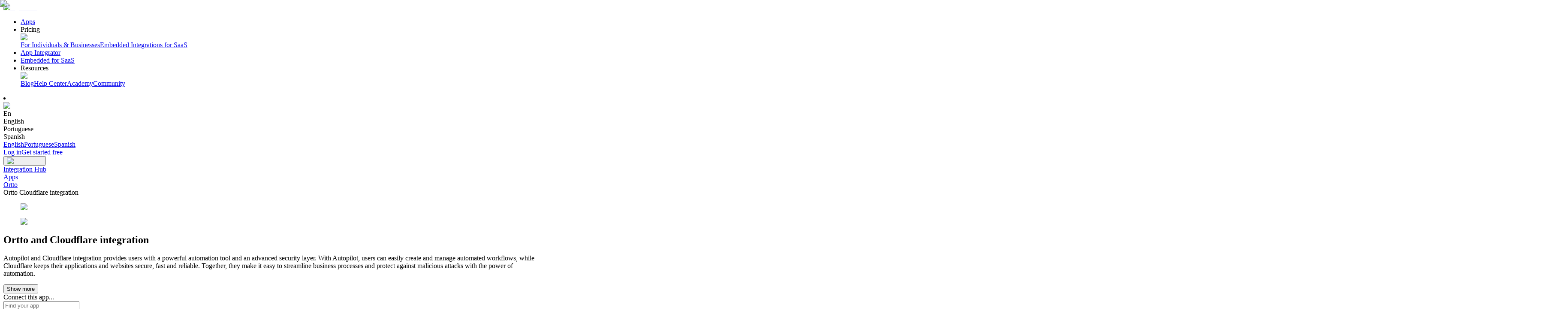

--- FILE ---
content_type: text/html; charset=utf-8
request_url: https://albato.com/connect/autopilot-with-cloudflare
body_size: 54532
content:
<!DOCTYPE html><html lang="en"><head><meta charSet="UTF-8" data-next-head=""/><link rel="icon" href="/images/favicon-16x16.png" data-next-head=""/><link rel="icon" href="/images/favicon-32x32.png" data-next-head=""/><link rel="canonical" href="https://albato.com/connect/autopilot-with-cloudflare" data-next-head=""/><link rel="alternate" hrefLang="br" href="https://albato.com/br/connect/autopilot-with-cloudflare" data-next-head=""/><link rel="alternate" hrefLang="en" href="https://albato.com/connect/autopilot-with-cloudflare" data-next-head=""/><link rel="alternate" hrefLang="es" href="https://albato.com/es/connect/autopilot-with-cloudflare" data-next-head=""/><title data-next-head="">Ortto and Cloudflare integration. Connect Ortto to Cloudflare - integrate easy with Albato</title><meta name="description" content="Integrate Ortto with Cloudflare using Albato’s no-code automation platform. Connect Ortto to Cloudflare with our integrations in 5 minutes. Build automated workflows and streamline your processes without needing developers." data-next-head=""/><meta name="viewport" content="width=device-width, minimum-scale=1.0, maximum-scale = 1.0, user-scalable = no" data-next-head=""/><meta property="og:url" content="https://albato.com/connect/autopilot-with-cloudflare" data-next-head=""/><meta property="og:type" content="website" data-next-head=""/><meta content="Ortto and Cloudflare integration. Connect Ortto to Cloudflare - integrate easy with Albato" property="og:title" data-next-head=""/><meta content="Integrate Ortto with Cloudflare using Albato’s no-code automation platform. Connect Ortto to Cloudflare with our integrations in 5 minutes. Build automated workflows and streamline your processes without needing developers." property="og:description" data-next-head=""/><meta property="og:site_name" content="Albato" data-next-head=""/><meta content="https://albato.com/images/previews/en/home.webp" property="og:image" data-next-head=""/><meta content="summary_large_image" name="twitter:card" data-next-head=""/><meta property="twitter:domain" content="albato.com" data-next-head=""/><meta property="twitter:url" content="https://albato.com/connect/autopilot-with-cloudflare" data-next-head=""/><meta name="twitter:title" content="Ortto and Cloudflare integration. Connect Ortto to Cloudflare - integrate easy with Albato" data-next-head=""/><meta name="twitter:description" content="Integrate Ortto with Cloudflare using Albato’s no-code automation platform. Connect Ortto to Cloudflare with our integrations in 5 minutes. Build automated workflows and streamline your processes without needing developers." data-next-head=""/><meta name="twitter:image" content="https://albato.com/previews/en/home.webp" data-next-head=""/><script id="faq-connect" type="application/ld+json" data-next-head="">{"@context":"https://schema.org","@type":"FAQPage","mainEntity":[{"@type":"Question","name":"Why is Albato the best alternative to Zapier for integrating Ortto and Cloudflare?","acceptedAnswer":{"@type":"Answer","text":"Albato is the best alternative to Zapier because it’s about 30% cheaper, making it perfect for small businesses, startups, and entrepreneurs who want to save money on automation tools. Unlike other automation platforms, Albato has preserved its original no-code approach, so you don’t need any technical skills to set up automations between Ortto and Cloudflare. It’s super easy to use, and you can create powerful workflows without the hassle.What really sets Albato apart is its excellent customer support — you get real people helping you, no matter which plan you’re on. So if you're looking for a more affordable, user-friendly solution for integrating Ortto and Cloudflare, Albato is the way to go!"}},{"@type":"Question","name":"Does Ortto integrate with Cloudflare on the free plan?","acceptedAnswer":{"@type":"Answer","text":"Yes, you can integrate Ortto with Cloudflare using Albato's free plan. Upon registration, you receive a 7-day trial with full access to all features, allowing you to set up and test your Cloudflare and Ortto integration without limitations. After the trial, the free plan provides 100 transactions and up to 5 active automations, enabling you to maintain your Ortto Cloudflare integration at no cost."}},{"@type":"Question","name":"How to connect Cloudflare to Ortto for scheduled syncs?","acceptedAnswer":{"@type":"Answer","text":"To sync Cloudflare with Ortto on a scheduled basis, Albato offers flexible scheduling options for your integrations. Whether you need data synchronization or workflow triggers at specific times, days of the week, or custom intervals, you can achieve this easily using API triggers. Simply configure the “Set Schedule” option to define the desired frequency—hourly, on specific weekdays, on selected days of the month, or through a fully customized schedule. Additionally, Albato provides the Scheduled Trigger, which allows you to activate your scenario according to your personalized timetable. This makes Ortto integration with Cloudflare seamless and tailored to your specific needs."}},{"@type":"Question","name":"Does Ortto integrate with Cloudflare in real time?","acceptedAnswer":{"@type":"Answer","text":"Yes, Ortto integrates with Cloudflare in real time using Albato's flexible trigger system. This system supports two types of triggers: Webhook Triggers and API Triggers.Webhook Triggers: These triggers activate your Ortto integration with Cloudflare instantly when a specified event occurs in the source application. They enable immediate data transfer and real-time synchronization between your applications.API Triggers: These triggers poll your system for new events at regular intervals—every 15 minutes, 10 minutes, or as frequently as every minute, depending on your subscription plan. While not instantaneous, they provide near real-time Ortto and Cloudflare integration.You can identify the type of trigger by specific icons during the automation setup process in Albato. This allows you to choose the most suitable method for your Cloudflare integration with Ortto, ensuring your workflows operate according to your requirements."}},{"@type":"Question","name":"How to connect Ortto to Cloudflare?","acceptedAnswer":{"@type":"Answer","text":"Setting up an integration between Ortto and Cloudflare on Albato is simple and requires no technical skills. Just follow these steps: 1. Log in to your Albato account. If you don’t have one yet, sign up — it's quick and easy. 2) Go to the Integrations section and select Ortto and Cloudflare from the list of available apps. 3) Choose triggers and actions. You’ll need to define an event in Ortto (the trigger) that will cause an action in Cloudflare, such as sending data or creating an entry. 4) Map the fields. Use Albato’s data mapping tool to match specific fields between Ortto and Cloudflare, ensuring accurate data transfer. Once the integration is live, data will flow seamlessly between Ortto and Cloudflare, automating your workflows and saving you time."}},{"@type":"Question","name":"How to connect Ortto to Cloudflare to sync historical data?","acceptedAnswer":{"@type":"Answer","text":"To sync Ortto with Cloudflare and transfer historical data, Albato provides a dedicated Migration Mode. This feature allows you to retrieve and send data from past periods, unlike real-time synchronization, which triggers automation only for new events occurring after setup.With Migration Mode, you can configure the transfer of data from any desired timeframe—whether for all historical records or through periodic migrations. To check if Migration Mode is available for your Cloudflare integration with Ortto, log in to your Albato account, select the trigger event for your app, and look for the Migration Mode icon. If it's not visible or you need further clarification, feel free to contact our customer support team for assistance."}},{"@type":"Question","name":"How to connect Cloudflare to Ortto for two-way synchronization?","acceptedAnswer":{"@type":"Answer","text":"To integrate Cloudflare with Ortto  for two-way synchronization, Albato uses a system of triggers and actions. You can link Ortto to Cloudflare by setting up two separate automations. The first automation sent data from Ortto to Cloudflare. For instance, when a record is created or updated in Ortto, the automation ensures the changes are reflected in Cloudflare. The second automation works in reverse, updating Ortto when changes occur in Cloudflare.To avoid infinite loops or duplicate updates, apply filters—such as updating only when specific data changes—and use unique record identifiers. This approach ensures seamless Cloudflare Ortto integration and keeps your data consistent across both platforms."}}]}</script><script id="item-list" type="application/ld+json" data-next-head="">{"@context":"https://schema.org","@type":"ItemList","itemListElement":[{"@type":"Article","position":1,"url":"https://albato.com/blog/publications/ortto-integration-to-enhance-customer-journey","headline":"Integrate Ortto with 800+ Apps | Enhance Your Marketing Automation with Albato","description":"In this article, you will learn how to integrate Ortto with Albato to automate emails, map customer journeys, and streamline targeted marketing.","image":"https://albato.com/strapi/uploads/Ortto_a06aecad3f.png","datePublished":"2025-04-14T07:52:50.381Z","author":{"@type":"Organization","name":"Albato","url":"https://albato.com"},"provider":{"@type":"Organization","name":"Albato","url":"https://albato.com"}},{"@type":"Article","position":2,"url":"https://albato.com/blog/publications/top-tools-for-outreach","headline":"Top 15 Tools for Outreach 2025","description":"In this article, you will find 15 top tools for outreach that help with contact enrichment, lead scoring, and more.","image":"https://albato.com/strapi/uploads/Cover_Top_15_Tools_for_Outreach_2025_6cc29d3d3e.png","datePublished":"2025-02-27T15:42:28.248Z","author":{"@type":"Organization","name":"Albato","url":"https://albato.com"},"provider":{"@type":"Organization","name":"Albato","url":"https://albato.com"}},{"@type":"Article","position":3,"url":"https://albato.com/blog/publications/best-toolfor-automating-content-delivery-2024","headline":"Top Content Automation Tools in 2025","description":"In this article, you wll learn how to maximize content deliver wtih tools designed for every content channel. Find out how top automation platforms can transform your workflow.","image":"https://albato.com/strapi/uploads/Content_c313993131.png","datePublished":"2024-11-09T07:32:22.707Z","author":{"@type":"Organization","name":"Albato","url":"https://albato.com"},"provider":{"@type":"Organization","name":"Albato","url":"https://albato.com"}},{"@type":"Article","position":4,"url":"https://albato.com/blog/publications/embedded-albato-customerx-partnership","headline":"CustomerX Embeds Albato to Drive Expansion","description":"With Albato Embedded, CustomerX’s users can now extract data from the platform and easily connect it to other tools, enhancing integration and the strategic use of information. ","image":"https://albato.com/strapi/uploads/Cover_Albato_Embedded_Customer_X_f180c4fc86.png","datePublished":"2025-10-27T12:25:03.835Z","author":{"@type":"Organization","name":"Albato","url":"https://albato.com"},"provider":{"@type":"Organization","name":"Albato","url":"https://albato.com"}},{"@type":"Article","position":5,"url":"https://albato.com/blog/publications/how-to-use-ai-agent-crews-for-business-transformation","headline":"How to Leverage AI Agent Crews for Business Transformation","description":"Discover how AI agent crews can automate complex workflows and drive business transformation. Learn the key differences between AI agents and agent crews, plus practical implementation tips.","image":"https://albato.com/strapi/uploads/How_to_Leverage_AI_Agent_Crews_2025_920898b26b.png","datePublished":"2025-10-23T09:56:56.101Z","author":{"@type":"Organization","name":"Albato","url":"https://albato.com"},"provider":{"@type":"Organization","name":"Albato","url":"https://albato.com"}},{"@type":"Article","position":6,"url":"https://albato.com/blog/publications/embedded-albato-embedded-prismatic-tray","headline":"Albato Embedded vs Prismatic vs Tray.io: Full Comparison","description":"Compare Albato Embedded vs Prismatic vs Tray.io by features, pricing, white-labeling, UX, and support to find the best embedded iPaaS for your business.","image":"https://albato.com/strapi/uploads/cover_Albato_vs_Prismatic_vs_Tray_b49d11f95b.png","datePublished":"2025-10-20T09:31:28.822Z","author":{"@type":"Organization","name":"Albato","url":"https://albato.com"},"provider":{"@type":"Organization","name":"Albato","url":"https://albato.com"}},{"@type":"Article","position":7,"url":"https://albato.com/blog/publications/product-updates-10092025","headline":"Strategies That Drive Growth","description":"Tools, tips, and tricks to help your team do less busywork and make every decision count.","image":"https://albato.com/strapi/uploads/Cover_News_Oct_Strategies_That_Drive_Growth_16a15e5c19.png","datePublished":"2025-10-09T11:47:05.394Z","author":{"@type":"Organization","name":"Albato","url":"https://albato.com"},"provider":{"@type":"Organization","name":"Albato","url":"https://albato.com"}},{"@type":"Article","position":8,"url":"https://albato.com/blog/publications/embedded-mcp-future-of-ai-integration","headline":"Model Context Protocol Clearly Explained","description":"In this article, you will learn how the Model Context Protocol (MCP) is reshaping enterprise AI. Albato’s AI Product Owner, Alex Fillimonov, will share his insights on why MCP is important for SaaS.","image":"https://albato.com/strapi/uploads/MCP_is_the_future_of_AI_Integrations_2025_6ca71e611b.png","datePublished":"2025-10-08T20:15:35.100Z","author":{"@type":"Organization","name":"Albato","url":"https://albato.com"},"provider":{"@type":"Organization","name":"Albato","url":"https://albato.com"}},{"@type":"Article","position":9,"url":"https://albato.com/blog/publications/connecting-cloudflare-to-albato","headline":"Connecting Cloudflare to Albato ","description":"Cloudflare is a global network designed to make everything you connect to the Internet secure, private, fast, and reliable.","image":"https://albato.com/strapi/uploads/Connecting_Cloudflare_to_Albato_9ad9be5779.png","datePublished":"2022-09-02T05:21:38.664Z","author":{"@type":"Organization","name":"Albato","url":"https://albato.com"},"provider":{"@type":"Organization","name":"Albato","url":"https://albato.com"}}]}</script><link rel="preload" href="/_next/static/css/b7430c777bc39242.css" as="style"/><link rel="stylesheet" href="/_next/static/css/b7430c777bc39242.css" data-n-g=""/><link rel="preload" href="/_next/static/css/2a7f4447af9117e3.css" as="style"/><link rel="stylesheet" href="/_next/static/css/2a7f4447af9117e3.css" data-n-p=""/><link rel="preload" href="/_next/static/css/d29abda0197f9dd9.css" as="style"/><link rel="stylesheet" href="/_next/static/css/d29abda0197f9dd9.css" data-n-p=""/><noscript data-n-css=""></noscript><script defer="" nomodule="" src="/_next/static/chunks/polyfills-42372ed130431b0a.js"></script><script src="/_next/static/chunks/webpack-0e643d28e5a556d0.js" defer=""></script><script src="/_next/static/chunks/framework-c2487a5643fa0319.js" defer=""></script><script src="/_next/static/chunks/main-5848e48d79acad4a.js" defer=""></script><script src="/_next/static/chunks/pages/_app-0ca5dff1e2c7c456.js" defer=""></script><script src="/_next/static/chunks/e9348c55-ab2b1726255d1413.js" defer=""></script><script src="/_next/static/chunks/700-895de84ce10d1e3f.js" defer=""></script><script src="/_next/static/chunks/4261-f10929e9de5ce823.js" defer=""></script><script src="/_next/static/chunks/3719-834dc5f3ba599e98.js" defer=""></script><script src="/_next/static/chunks/516-879a54ed4227dcb4.js" defer=""></script><script src="/_next/static/chunks/2784-e824cebf0273bfdc.js" defer=""></script><script src="/_next/static/chunks/9197-2b8b274f8717bdf2.js" defer=""></script><script src="/_next/static/chunks/5733-bea5cb0d7b4dcb8e.js" defer=""></script><script src="/_next/static/chunks/667-9b3322159c536647.js" defer=""></script><script src="/_next/static/chunks/3297-8540a3723aa01942.js" defer=""></script><script src="/_next/static/chunks/9481-e552d4f723bc18ad.js" defer=""></script><script src="/_next/static/chunks/1206-c6858e01dd47cb60.js" defer=""></script><script src="/_next/static/chunks/8647-89bf4b95eb449a19.js" defer=""></script><script src="/_next/static/chunks/pages/connect/%5Bpair%5D-126caaa640c4f46a.js" defer=""></script><script src="/_next/static/cG7YqndW6_lxSBz155a2T/_buildManifest.js" defer=""></script><script src="/_next/static/cG7YqndW6_lxSBz155a2T/_ssgManifest.js" defer=""></script></head><body><div id="__next"><noscript><iframe src="https://www.googletagmanager.com/ns.html?id=GTM-5T8HZQ" height="0" width="0" style="display:none;visibility:hidden"></iframe></noscript><div style="background:#fffff" class="connect_mainLayout__Rolk1"><header class="Header_headerOuter__Dzf1_ "><div class="Header_headerInner__mzflS"><div><a href="/"><img alt="logo main" loading="lazy" width="123" height="28" decoding="async" data-nimg="1" class="Header_headerLogo__jQNRF" style="color:transparent" src="/_next/static/media/Logo.e59ec163.svg"/></a></div><nav class="Header_navList__mUSfD"><ul><li class="menuItem_menuItem__OVqpx"><a href="/apps">Apps</a></li><li class="ResourceMenu_resourceMenu__1MA02"><div><div class="ResourceMenu_titleWrap__EusVF">Pricing</div><span class="ResourceMenu_imgDown__jC3qk"><img alt="Menu" loading="lazy" width="20" height="20" decoding="async" data-nimg="1" style="color:transparent" src="/_next/static/media/Down.664408f4.svg"/></span></div><div class="ResourceMenu_listWrap__VdVxU"><div class="ResourceMenu_resourceList__ZDeNJ"><a class="ResourceMenu_listLinks__OnOTD" href="/pricing">For Individuals &amp; Businesses</a><a class="ResourceMenu_listLinks__OnOTD" href="/embedded/pricing">Embedded Integrations for SaaS</a></div></div></li><li class="menuItem_menuItem__OVqpx"><a href="https://content.albato.com/app-integrator">App Integrator</a></li><li class="menuItem_menuItem__OVqpx"><a href="/embedded">Embedded for SaaS</a></li><li class="ResourceMenu_resourceMenu__1MA02"><div><div class="ResourceMenu_titleWrap__EusVF">Resources</div><span class="ResourceMenu_imgDown__jC3qk"><img alt="Menu" loading="lazy" width="20" height="20" decoding="async" data-nimg="1" style="color:transparent" src="/_next/static/media/Down.664408f4.svg"/></span></div><div class="ResourceMenu_listWrap__VdVxU"><div class="ResourceMenu_resourceList__ZDeNJ"><a class="ResourceMenu_listLinks__OnOTD" href="/blog/all">Blog</a><a class="ResourceMenu_listLinks__OnOTD" href="https://wiki.albato.com/en">Help Center</a><a class="ResourceMenu_listLinks__OnOTD" href="https://academy.albato.com/home">Academy</a><a class="ResourceMenu_listLinks__OnOTD" href="https://www.facebook.com/groups/albatocommunity">Community</a></div></div></li></ul></nav><div class="Header_wrapLanguageBlock__ZP17o"><li class="languageSection_languageMenu__xmU0I"><div class="languageSection_languageHeader__itp9S"><img alt="Language" loading="lazy" width="20" height="20" decoding="async" data-nimg="1" style="color:transparent" src="/_next/static/media/Language.7a7e0dbd.svg"/><div>En</div></div><div class="languageSection_listWrap__tGslc"><div class="languageSection_languageList__krr9O"><div class="languageSection_bgItem__JxIkU languageSection_languageOption__Ozsh7">English</div><div class="languageSection_languageOption__Ozsh7">Portuguese</div><div class="languageSection_languageOption__Ozsh7">Spanish</div><div class="hidden"><a href="/en">English</a><a href="/br">Portuguese</a><a href="/es">Spanish</a></div></div></div></li><div class="LoginAndSing_buttonsWrap__cdyiR"><a href="/app/user/auth/login?lang=en" class="LoginAndSing_loginBtn__Zp4S0">Log in</a><a href="/app/user/signup?lang=en" class="LoginAndSing_startedBtn__hNRTH">Get started free</a></div><button title="button" class="Header_burgerBtn__KN8ac"><img alt="search icon" loading="lazy" width="32" height="32" decoding="async" data-nimg="1" style="color:transparent" src="/_next/static/media/menu-1.22.07e5be20.svg"/></button></div></div></header><main><div class="container_container__NHDUg"><nav class="breadcrumbs_navWrap__cEd_z"><div><span class="breadcrumbs_linkWrap__iqx5B"><a class="breadcrumbs_link__oeXTz" href="/">Integration Hub</a><img alt="" loading="lazy" width="16" height="16" decoding="async" data-nimg="1" class="inline" style="color:transparent" src="/_next/static/media/NavLinkIcon.ad284256.svg"/></span></div><div><span class="breadcrumbs_linkWrap__iqx5B"><a class="breadcrumbs_link__oeXTz" href="/apps">Apps</a><img alt="" loading="lazy" width="16" height="16" decoding="async" data-nimg="1" class="inline" style="color:transparent" src="/_next/static/media/NavLinkIcon.ad284256.svg"/></span></div><div><span class="breadcrumbs_linkWrap__iqx5B"><a class="breadcrumbs_link__oeXTz" href="/apps/autopilot">Ortto</a><img alt="" loading="lazy" width="16" height="16" decoding="async" data-nimg="1" class="inline" style="color:transparent" src="/_next/static/media/NavLinkIcon.ad284256.svg"/></span></div><div><span class="breadcrumbs_currentPageName__VXaVU">Ortto Cloudflare integration</span></div></nav></div><div class="container_container__NHDUg"><section class="hero-connect_wrapper__DfoEJ"><div><div class="hero-connect_infoWrap__oxlD5"><section class="icon-box_icons__f9bt5"><figure class="icon-box_icon__VRSaT"><img alt="Ortto Integrations" loading="lazy" width="56" height="56" decoding="async" data-nimg="1" style="color:transparent" srcSet="/_next/image?url=https%3A%2F%2Falbatocdn3.albato.net%2Flogos%2Fbuilder%2F10065%2F17429%2Flogo.png%3Fv%3D1732285731&amp;w=64&amp;q=75 1x, /_next/image?url=https%3A%2F%2Falbatocdn3.albato.net%2Flogos%2Fbuilder%2F10065%2F17429%2Flogo.png%3Fv%3D1732285731&amp;w=128&amp;q=75 2x" src="/_next/image?url=https%3A%2F%2Falbatocdn3.albato.net%2Flogos%2Fbuilder%2F10065%2F17429%2Flogo.png%3Fv%3D1732285731&amp;w=128&amp;q=75"/></figure><figure class="icon-box_icon__VRSaT"><img alt="Cloudflare Integrations" loading="lazy" width="56" height="56" decoding="async" data-nimg="1" style="color:transparent" srcSet="/_next/image?url=https%3A%2F%2Falbatocdn3.albato.net%2Flogos%2Fbuilder%2F12219%2F2466%2Flogo.png&amp;w=64&amp;q=75 1x, /_next/image?url=https%3A%2F%2Falbatocdn3.albato.net%2Flogos%2Fbuilder%2F12219%2F2466%2Flogo.png&amp;w=128&amp;q=75 2x" src="/_next/image?url=https%3A%2F%2Falbatocdn3.albato.net%2Flogos%2Fbuilder%2F12219%2F2466%2Flogo.png&amp;w=128&amp;q=75"/></figure></section><h1 class="hero-connect_title__Y7SOy">Ortto and Cloudflare integration</h1><div class="hero-connect_infoText__P_dVw" aria-expanded="false"><p class="hero-connect_collapsedText__smvS1">Autopilot and Cloudflare integration provides users with a powerful automation tool and an advanced security layer. With Autopilot, users can easily create and manage automated workflows, while Cloudflare keeps their applications and websites secure, fast and reliable. Together, they make it easy to streamline business processes and protect against malicious attacks with the power of automation.</p><button class="hero-connect_toggleButton__edvtQ">Show more</button></div></div><div class="hero-connect_widgetWrap__g8iLJ"><div class="app-widget-compact_widgetWrap__M9Zcq"><div class="app-widget-compact_selectWrapper__fMpxm"><span class="app-widget-compact_firstAppLabel__BSznJ">Connect this app...</span><div class="select_select__RmSc2 select_smallPadding__EJSUc bg-white" data-headlessui-state=""><div class="flex h-[52px] items-center"><div class="flex-1" id="headlessui-combobox-button-:Rbeeil6:" tabindex="-1" aria-haspopup="listbox" aria-expanded="false" data-headlessui-state=""><div class="select_button__y9zvV"><input autoComplete="off" class="focus:outline-none w-full " placeholder="Find your app" id="headlessui-combobox-input-:R7beeil6:" role="combobox" type="text" aria-expanded="false" aria-autocomplete="list" data-headlessui-state=""/></div></div><button class="flex items-center" id="headlessui-combobox-button-:Rjeeil6:" type="button" tabindex="-1" aria-haspopup="listbox" aria-expanded="false" data-headlessui-state=""><img alt="down" loading="lazy" width="20" height="20" decoding="async" data-nimg="1" style="color:transparent" src="/_next/static/media/Down.664408f4.svg"/></button></div></div></div><div class="app-widget-compact_selectWrapper__fMpxm"><span class="app-widget-compact_firstAppLabel__BSznJ">With this one!</span><div class="select_select__RmSc2 select_smallPadding__EJSUc bg-white" data-headlessui-state=""><div class="flex h-[52px] items-center"><div class="flex-1" id="headlessui-combobox-button-:Rbemil6:" tabindex="-1" aria-haspopup="listbox" aria-expanded="false" data-headlessui-state=""><div class="select_button__y9zvV"><input autoComplete="off" class="focus:outline-none w-full " placeholder="Find your app" id="headlessui-combobox-input-:R7bemil6:" role="combobox" type="text" aria-expanded="false" aria-autocomplete="list" data-headlessui-state=""/></div></div><button class="flex items-center" id="headlessui-combobox-button-:Rjemil6:" type="button" tabindex="-1" aria-haspopup="listbox" aria-expanded="false" data-headlessui-state=""><img alt="down" loading="lazy" width="20" height="20" decoding="async" data-nimg="1" style="color:transparent" src="/_next/static/media/Down.664408f4.svg"/></button></div></div></div><div class="app-widget-compact_selectWrapper__fMpxm"><a href="/app/user/signup?lang=en" class="app-widget-compact_widgetButton__c7odz"><span>Try this integration!</span><span>7-Day free trial</span></a></div></div></div></div><div class="hero-connect_wrappSocBlock__JAywf"><div class="soc_wrapper__Q0nLn"><div><img alt="hero" loading="lazy" width="72" height="72" decoding="async" data-nimg="1" style="color:transparent" srcSet="/_next/image?url=%2Fimages%2Fsolutions%2Fsoc_2.webp&amp;w=96&amp;q=75 1x, /_next/image?url=%2Fimages%2Fsolutions%2Fsoc_2.webp&amp;w=256&amp;q=75 2x" src="/_next/image?url=%2Fimages%2Fsolutions%2Fsoc_2.webp&amp;w=256&amp;q=75"/></div><div class="soc_title__AyTy_">SOC 2 Type 2</div><div class="soc_description__eZdOn"><img alt="#1 product of the day" loading="lazy" width="12" height="12" decoding="async" data-nimg="1" style="color:transparent" src="/images/solutions/icon_lock.svg"/><p>The safety of your data is our top priority!</p></div><ul class="soc_list__TtHpm"><li class="soc_item__il_fE"><img alt="hero" loading="lazy" width="12" height="12" decoding="async" data-nimg="1" style="color:transparent" src="/images/solutions/icon_check.svg"/>Security</li><li class="soc_item__il_fE"><img alt="hero" loading="lazy" width="12" height="12" decoding="async" data-nimg="1" style="color:transparent" src="/images/solutions/icon_check.svg"/>Processing integrity</li><li class="soc_item__il_fE"><img alt="hero" loading="lazy" width="12" height="12" decoding="async" data-nimg="1" style="color:transparent" src="/images/solutions/icon_check.svg"/>Confidentiality</li><li class="soc_item__il_fE"><img alt="hero" loading="lazy" width="12" height="12" decoding="async" data-nimg="1" style="color:transparent" src="/images/solutions/icon_check.svg"/>Privacy</li></ul></div><div class="trust-badges_heroIcons__tP1vx"><div class="trust-badges_iconsBlock__iOcLw"><a href="https://www.g2.com/products/albato/reviews?utm_source=rewards-badge" target="_blank" rel="nofollow noreferrer"><img alt="Best Results" loading="lazy" width="61" height="80" decoding="async" data-nimg="1" style="color:transparent" srcSet="/_next/image?url=%2Fimages%2Fhome%2Fg2-bages%2Fbest-results-total.png&amp;w=64&amp;q=75 1x, /_next/image?url=%2Fimages%2Fhome%2Fg2-bages%2Fbest-results-total.png&amp;w=128&amp;q=75 2x" src="/_next/image?url=%2Fimages%2Fhome%2Fg2-bages%2Fbest-results-total.png&amp;w=128&amp;q=75"/></a><a href="https://www.g2.com/products/albato/reviews?utm_source=rewards-badge" target="_blank" rel="nofollow noreferrer"><img alt="Best Usability" loading="lazy" width="61" height="80" decoding="async" data-nimg="1" style="color:transparent" srcSet="/_next/image?url=%2Fimages%2Fhome%2Fg2-bages%2Fbest-ui-summer-25.png&amp;w=64&amp;q=75 1x, /_next/image?url=%2Fimages%2Fhome%2Fg2-bages%2Fbest-ui-summer-25.png&amp;w=128&amp;q=75 2x" src="/_next/image?url=%2Fimages%2Fhome%2Fg2-bages%2Fbest-ui-summer-25.png&amp;w=128&amp;q=75"/></a><a href="https://www.g2.com/products/albato/reviews?utm_source=rewards-badge" target="_blank" rel="nofollow noreferrer"><img alt="Momentum Leader" loading="lazy" width="61" height="80" decoding="async" data-nimg="1" style="color:transparent" srcSet="/_next/image?url=%2Fimages%2Fhome%2Fg2-bages%2Fmoment-leader-sum-25.png&amp;w=64&amp;q=75 1x, /_next/image?url=%2Fimages%2Fhome%2Fg2-bages%2Fmoment-leader-sum-25.png&amp;w=128&amp;q=75 2x" src="/_next/image?url=%2Fimages%2Fhome%2Fg2-bages%2Fmoment-leader-sum-25.png&amp;w=128&amp;q=75"/></a><a href="https://www.g2.com/products/albato/reviews?utm_source=rewards-badge" target="_blank" rel="nofollow noreferrer"><img alt="Most Implementable" loading="lazy" width="61" height="80" decoding="async" data-nimg="1" style="color:transparent" srcSet="/_next/image?url=%2Fimages%2Fhome%2Fg2-bages%2Fmost-implementable-sum-25.png&amp;w=64&amp;q=75 1x, /_next/image?url=%2Fimages%2Fhome%2Fg2-bages%2Fmost-implementable-sum-25.png&amp;w=128&amp;q=75 2x" src="/_next/image?url=%2Fimages%2Fhome%2Fg2-bages%2Fmost-implementable-sum-25.png&amp;w=128&amp;q=75"/></a><a href="https://www.g2.com/products/albato/reviews?utm_source=rewards-badge" target="_blank" rel="nofollow noreferrer"><img alt="Best value" loading="lazy" width="61" height="80" decoding="async" data-nimg="1" style="color:transparent" srcSet="/_next/image?url=%2Fimages%2Fhome%2Fg2-bages%2Fcapterra-best-value-25.png&amp;w=64&amp;q=75 1x, /_next/image?url=%2Fimages%2Fhome%2Fg2-bages%2Fcapterra-best-value-25.png&amp;w=128&amp;q=75 2x" src="/_next/image?url=%2Fimages%2Fhome%2Fg2-bages%2Fcapterra-best-value-25.png&amp;w=128&amp;q=75"/></a></div><h4 class="trust-badges_trustedTitle__X2Qow">Trusted by over 200,000+ users</h4><p class="trust-badges_subtitle__0uOcP">Albato is rated 4.6/ 5 stars on 465+ G2 reviews.</p></div></div></section></div><div class="connect_videoSection__fA_o5"><div class="video-section-connect_wrapper__vCz3V"><h2 class="video-section-connect_title__0tjtk">How Albato works</h2><p class="video-section-connect_subtitle__mQQbm">With Albato, you can easily integrate Cloudflare with Ortto using an intuitive no-code builder. Whether you want to sync Cloudflare with Ortto or connect Cloudflare to Ortto, our platform makes it simple.</p><div class="video-page-section_videoWrap__62u_m"><video preload="metadata" muted="" playsinline="" autoplay="" loop=""><source src="https://albato-staging.com/strapi/uploads/flow_demo_633f366dc8_ef5466eba0.mp4" type="video/mp4"/>Your browser does not support the video tag.</video></div></div></div><div class="container_container__NHDUg"><div class="connect_integrationsSection__2jrtS"><section class="integrations-connect-section_section__UYeee"><div class="integrations-connect-section_titleWrap__ldUnu"><h2 class="integrations-connect-section_mainTitle__EOmcQ">How to Connect Ortto to Cloudflare</h2><p class="integrations-connect-section_subtitle__gzILw">Create powerful Ortto integration with Cloudflare in just a few simple steps.</p></div><div class="integrations-connect-section_wrapSteps__mkNhb"><div class="integrations-connect-section_step1__8XbKb"><div class="IntegrationSetupStep_wrapper__Cr4jG"><div class="IntegrationSetupStep_stepLabel1__n7F3O">STEP 1</div><div class="IntegrationSetupStep_container__CVV6T"><div class="undefined"><h3 class="IntegrationSetupStep_title__Hx87a">Connect Ortto to Cloudflare</h3><p class="IntegrationSetupStep_subtitle__gVZqu">To connect Cloudflare to Ortto, log in to Albato, select both apps, and follow the easy setup prompts. Integrate Ortto with Cloudflare with just a few clicks!</p></div><div class="IntegrationSetupStep_selectWrap__TkHN4 IntegrationSetupStep_resetMargin__rCvKV"><img alt="Ortto integration" loading="lazy" width="40" height="40" decoding="async" data-nimg="1" class="IntegrationSetupStep_imageLogo__dHXdm" style="color:transparent" srcSet="/_next/image?url=https%3A%2F%2Falbatocdn3.albato.net%2Flogos%2Fbuilder%2F10065%2F17429%2Flogo.png%3Fv%3D1732285731&amp;w=48&amp;q=75 1x, /_next/image?url=https%3A%2F%2Falbatocdn3.albato.net%2Flogos%2Fbuilder%2F10065%2F17429%2Flogo.png%3Fv%3D1732285731&amp;w=96&amp;q=75 2x" src="/_next/image?url=https%3A%2F%2Falbatocdn3.albato.net%2Flogos%2Fbuilder%2F10065%2F17429%2Flogo.png%3Fv%3D1732285731&amp;w=96&amp;q=75"/><div class="IntegrationSetupStep_infoWrap__PdgrI"><p class="IntegrationSetupStep_selectTitle__5IqIM">Ortto</p><p class="IntegrationSetupStep_selectSubtitle__KxV3o">Select a Trigger</p></div><div><img alt="Down" loading="lazy" width="20" height="20" decoding="async" data-nimg="1" style="color:transparent" src="/_next/static/media/Down.664408f4.svg"/></div></div></div></div></div><div class="integrations-connect-section_step3__Od88E"><div class="target-app-setup_wrapper__9k3lJ"><div class="target-app-setup_stepLabel3__4nNHo">STEP 2</div><div><h3 class="target-app-setup_title__dZInA">Create workflow for Cloudflare and Ortto integration</h3><p class="target-app-setup_subtitle__TzHCM">Decide what happens when you sync Ortto with Cloudflare—set up triggers in one app to automatically initiate actions in the other.</p></div><div class="target-app-setup_selectsWrap__qYnQp"><div class="target-app-setup_selectWrap__SmozU target-app-setup_actionSelect__T7UFM"><img alt="Ortto integration" loading="lazy" width="40" height="40" decoding="async" data-nimg="1" class="target-app-setup_imageLogo__LkGJj" style="color:transparent" srcSet="/_next/image?url=https%3A%2F%2Falbatocdn3.albato.net%2Flogos%2Fbuilder%2F10065%2F17429%2Flogo.png%3Fv%3D1732285731&amp;w=48&amp;q=75 1x, /_next/image?url=https%3A%2F%2Falbatocdn3.albato.net%2Flogos%2Fbuilder%2F10065%2F17429%2Flogo.png%3Fv%3D1732285731&amp;w=96&amp;q=75 2x" src="/_next/image?url=https%3A%2F%2Falbatocdn3.albato.net%2Flogos%2Fbuilder%2F10065%2F17429%2Flogo.png%3Fv%3D1732285731&amp;w=96&amp;q=75"/><img alt="Arrow" loading="lazy" width="18" height="35" decoding="async" data-nimg="1" class="target-app-setup_checkIcon__q5mcF" style="color:transparent" src="/_next/static/media/check-icon-green.ef320c07.svg"/><div><p class="target-app-setup_selectTitle__IF8xR">Trigger</p><img alt="Arrow" loading="lazy" width="18" height="35" decoding="async" data-nimg="1" class="target-app-setup_arrowImg__TG4Eq" style="color:transparent" src="/_next/static/media/app-arrow.e2a6f61c.svg"/></div><div><img alt="Down" loading="lazy" width="20" height="20" decoding="async" data-nimg="1" style="color:transparent" src="/_next/static/media/Down.664408f4.svg"/></div></div><div class="target-app-setup_selectWrap__SmozU"><div><img alt="Cloudflare integration" loading="lazy" width="40" height="40" decoding="async" data-nimg="1" class="target-app-setup_imageLogo__LkGJj" style="color:transparent" srcSet="/_next/image?url=https%3A%2F%2Falbatocdn3.albato.net%2Flogos%2Fbuilder%2F12219%2F2466%2Flogo.png&amp;w=48&amp;q=75 1x, /_next/image?url=https%3A%2F%2Falbatocdn3.albato.net%2Flogos%2Fbuilder%2F12219%2F2466%2Flogo.png&amp;w=96&amp;q=75 2x" src="/_next/image?url=https%3A%2F%2Falbatocdn3.albato.net%2Flogos%2Fbuilder%2F12219%2F2466%2Flogo.png&amp;w=96&amp;q=75"/><img alt="Check" loading="lazy" width="18" height="35" decoding="async" data-nimg="1" class="target-app-setup_checkIcon__q5mcF" style="color:transparent" src="/_next/static/media/check-icon-green.ef320c07.svg"/></div><div><p class="target-app-setup_selectTitle__IF8xR">Action</p></div><div><img alt="Down" loading="lazy" width="20" height="20" decoding="async" data-nimg="1" style="color:transparent" src="/_next/static/media/Down.664408f4.svg"/></div></div></div></div></div><div class="integrations-connect-section_step4__ogeWJ"><div class="action-setup_wrapper__Hybz7"><div class="action-setup_stepLabel4__eISAg">STEP 3</div><div><h3 class="action-setup_title__dUrN3">Sync Ortto with Cloudflare data</h3><p class="action-setup_subtitle__CG8p_">Select which data to transfer when you integrate Cloudflare with Ortto—customize how your apps exchange information.</p></div><div class="action-setup_step4List__kTODN"><div class="action-setup_step4Item__zs6f1"><img alt="Check" loading="lazy" width="20" height="20" decoding="async" data-nimg="1" style="color:transparent" src="/_next/static/media/check-icon-green.ef320c07.svg"/><p>Synс data</p></div><div class="action-setup_step4Item__zs6f1"><img alt="Check" loading="lazy" width="20" height="20" decoding="async" data-nimg="1" style="color:transparent" src="/_next/static/media/check-icon-green.ef320c07.svg"/><p>Synс data</p></div><div class="action-setup_step4Item__zs6f1"><img alt="Check" loading="lazy" width="20" height="20" decoding="async" data-nimg="1" style="color:transparent" src="/_next/static/media/check-icon-green.ef320c07.svg"/><p>Synс data</p></div></div></div></div><div class="integrations-connect-section_step5__F3J2t"><div class="integrations-connect-section_step5Content__zPJUt"><h3 class="integrations-connect-section_title__1M5jB">Integrate Ortto with Cloudflare now!</h3><p>Start FREE 7-day trial to connect Cloudflare to Ortto and unlock all premium features!</p><a class="integrations-connect-section_widgetButton__GXWuc" href="/app/user/signup"><span>Try this integration!</span><span>7-Day free trial</span></a></div><img alt="Background" loading="lazy" decoding="async" data-nimg="fill" class="integrations-connect-section_bgStep5__g5spM" style="position:absolute;height:100%;width:100%;left:0;top:0;right:0;bottom:0;color:transparent" src="/_next/static/media/blueСurveLineBg.9b8f3a8f.svg"/></div></div></section></div><div class="connect_actionsTriggersWrapper__adarA"><div class="trigger-actions_wrapper__DUm0D"><div class="trigger-actions_header__zT5m5"><h2 class="trigger-actions_title__rBqlY">Triggers and actions for Cloudflare and Ortto integration</h2><p class="trigger-actions_subtitle__DNWBS">In Ortto and Cloudflare integration triggers start workflows when something happens, while actions make changes in response.</p></div><div><nav class="trigger-actions_tabsWrap__EICci"><ul class="trigger-actions_tabs__Sxz6N" role="tablist"><li class="trigger-actions_tab__Q58Rb trigger-actions_active__IK_3K" role="tab">Triggers&amp;Actions</li><li class="trigger-actions_tab__Q58Rb" role="tab">Triggers</li><li class="trigger-actions_tab__Q58Rb" role="tab">Actions</li></ul></nav><div class="trigger-actions_columnsWrap__ICv_P"><div class="trigger-actions_column__u6LX_"><p class="trigger-actions_nameColumn__XhBhf">Triggers 3</p><div><div class="trigger-action-item_wrapper__lnpnO"><div class="trigger-action-item_header__AAK_e"><img alt="Ortto integration" loading="lazy" width="40" height="40" decoding="async" data-nimg="1" class="trigger-action-item_logo__Fp5Q9" style="color:transparent" srcSet="/_next/image?url=https%3A%2F%2Falbatocdn3.albato.net%2Flogos%2Fbuilder%2F10065%2F17429%2Flogo.png%3Fv%3D1732285731&amp;w=48&amp;q=75 1x, /_next/image?url=https%3A%2F%2Falbatocdn3.albato.net%2Flogos%2Fbuilder%2F10065%2F17429%2Flogo.png%3Fv%3D1732285731&amp;w=96&amp;q=75 2x" src="/_next/image?url=https%3A%2F%2Falbatocdn3.albato.net%2Flogos%2Fbuilder%2F10065%2F17429%2Flogo.png%3Fv%3D1732285731&amp;w=96&amp;q=75"/><h3 class="trigger-action-item_title__zwueD">Contact Removed From List (Beta)</h3></div><div class="trigger-action-item_footer__OgslZ"><p>Triggers</p><a title="Ortto integration" aria-label="Ortto integration" href="/app/user/signup?lang=en">Try Ortto integrations!</a></div></div><div class="trigger-action-item_wrapper__lnpnO"><div class="trigger-action-item_header__AAK_e"><img alt="Ortto integration" loading="lazy" width="40" height="40" decoding="async" data-nimg="1" class="trigger-action-item_logo__Fp5Q9" style="color:transparent" srcSet="/_next/image?url=https%3A%2F%2Falbatocdn3.albato.net%2Flogos%2Fbuilder%2F10065%2F17429%2Flogo.png%3Fv%3D1732285731&amp;w=48&amp;q=75 1x, /_next/image?url=https%3A%2F%2Falbatocdn3.albato.net%2Flogos%2Fbuilder%2F10065%2F17429%2Flogo.png%3Fv%3D1732285731&amp;w=96&amp;q=75 2x" src="/_next/image?url=https%3A%2F%2Falbatocdn3.albato.net%2Flogos%2Fbuilder%2F10065%2F17429%2Flogo.png%3Fv%3D1732285731&amp;w=96&amp;q=75"/><h3 class="trigger-action-item_title__zwueD">New Contact (Beta)</h3></div><div class="trigger-action-item_footer__OgslZ"><p>Triggers</p><a title="Ortto integration" aria-label="Ortto integration" href="/app/user/signup?lang=en">Try Ortto integrations!</a></div></div></div></div><div class="trigger-actions_column__u6LX_"><p class="trigger-actions_nameColumn__XhBhf">Actions 11</p><div><div class="trigger-action-item_wrapper__lnpnO"><div class="trigger-action-item_header__AAK_e"><img alt="Ortto integration" loading="lazy" width="40" height="40" decoding="async" data-nimg="1" class="trigger-action-item_logo__Fp5Q9" style="color:transparent" srcSet="/_next/image?url=https%3A%2F%2Falbatocdn3.albato.net%2Flogos%2Fbuilder%2F10065%2F17429%2Flogo.png%3Fv%3D1732285731&amp;w=48&amp;q=75 1x, /_next/image?url=https%3A%2F%2Falbatocdn3.albato.net%2Flogos%2Fbuilder%2F10065%2F17429%2Flogo.png%3Fv%3D1732285731&amp;w=96&amp;q=75 2x" src="/_next/image?url=https%3A%2F%2Falbatocdn3.albato.net%2Flogos%2Fbuilder%2F10065%2F17429%2Flogo.png%3Fv%3D1732285731&amp;w=96&amp;q=75"/><h3 class="trigger-action-item_title__zwueD">Custom API request</h3></div><div class="trigger-action-item_footer__OgslZ"><p>Actions</p><a title="Ortto integration" aria-label="Ortto integration" href="/app/user/signup?lang=en">Try Ortto integrations!</a></div></div><div class="trigger-action-item_wrapper__lnpnO"><div class="trigger-action-item_header__AAK_e"><img alt="Ortto integration" loading="lazy" width="40" height="40" decoding="async" data-nimg="1" class="trigger-action-item_logo__Fp5Q9" style="color:transparent" srcSet="/_next/image?url=https%3A%2F%2Falbatocdn3.albato.net%2Flogos%2Fbuilder%2F10065%2F17429%2Flogo.png%3Fv%3D1732285731&amp;w=48&amp;q=75 1x, /_next/image?url=https%3A%2F%2Falbatocdn3.albato.net%2Flogos%2Fbuilder%2F10065%2F17429%2Flogo.png%3Fv%3D1732285731&amp;w=96&amp;q=75 2x" src="/_next/image?url=https%3A%2F%2Falbatocdn3.albato.net%2Flogos%2Fbuilder%2F10065%2F17429%2Flogo.png%3Fv%3D1732285731&amp;w=96&amp;q=75"/><h3 class="trigger-action-item_title__zwueD">Add/Update Contact</h3></div><div class="trigger-action-item_footer__OgslZ"><p>Actions</p><a title="Ortto integration" aria-label="Ortto integration" href="/app/user/signup?lang=en">Try Ortto integrations!</a></div></div><div class="trigger-action-item_wrapper__lnpnO"><div class="trigger-action-item_header__AAK_e"><img alt="Cloudflare integration" loading="lazy" width="40" height="40" decoding="async" data-nimg="1" class="trigger-action-item_logo__Fp5Q9" style="color:transparent" srcSet="/_next/image?url=https%3A%2F%2Falbatocdn3.albato.net%2Flogos%2Fbuilder%2F12219%2F2466%2Flogo.png&amp;w=48&amp;q=75 1x, /_next/image?url=https%3A%2F%2Falbatocdn3.albato.net%2Flogos%2Fbuilder%2F12219%2F2466%2Flogo.png&amp;w=96&amp;q=75 2x" src="/_next/image?url=https%3A%2F%2Falbatocdn3.albato.net%2Flogos%2Fbuilder%2F12219%2F2466%2Flogo.png&amp;w=96&amp;q=75"/><h3 class="trigger-action-item_title__zwueD">Create Zone</h3></div><div class="trigger-action-item_footer__OgslZ"><p>Actions</p><a title="Cloudflare integration" aria-label="Cloudflare integration" href="/app/user/signup?lang=en">Try Cloudflare integrations!</a></div></div><div class="trigger-action-item_wrapper__lnpnO"><div class="trigger-action-item_header__AAK_e"><img alt="Cloudflare integration" loading="lazy" width="40" height="40" decoding="async" data-nimg="1" class="trigger-action-item_logo__Fp5Q9" style="color:transparent" srcSet="/_next/image?url=https%3A%2F%2Falbatocdn3.albato.net%2Flogos%2Fbuilder%2F12219%2F2466%2Flogo.png&amp;w=48&amp;q=75 1x, /_next/image?url=https%3A%2F%2Falbatocdn3.albato.net%2Flogos%2Fbuilder%2F12219%2F2466%2Flogo.png&amp;w=96&amp;q=75 2x" src="/_next/image?url=https%3A%2F%2Falbatocdn3.albato.net%2Flogos%2Fbuilder%2F12219%2F2466%2Flogo.png&amp;w=96&amp;q=75"/><h3 class="trigger-action-item_title__zwueD">Search zone</h3></div><div class="trigger-action-item_footer__OgslZ"><p>Actions</p><a title="Cloudflare integration" aria-label="Cloudflare integration" href="/app/user/signup?lang=en">Try Cloudflare integrations!</a></div></div></div></div></div><div class="trigger-actions_btnWrap__5begB"><button class="trigger-actions_showMoreButton__7vc_S">Show more</button></div></div></div></div><section class="ai-section_wrapper__xFUoT"><div><div class="ai-section_contentWrapper__J16cP"><div class="ai-section_circleWrapper__p5vIO"><div class="ai-section_logoWrapper__l0dak"><img alt="OpenAI Integrations" loading="lazy" width="40" height="40" decoding="async" data-nimg="1" style="color:transparent" src="/_next/static/media/openAi.f9185318.svg"/></div><div class="ai-section_logoWrapper__l0dak"><img alt="Anthropic AI Integrations" loading="lazy" width="40" height="40" decoding="async" data-nimg="1" style="color:transparent" src="/_next/static/media/ai.5dacd998.svg"/></div><div class="ai-section_logoWrapper__l0dak"><img alt="Jasper Integrations" loading="lazy" width="40" height="40" decoding="async" data-nimg="1" style="color:transparent" src="/_next/static/media/jasper.155096f4.svg"/></div><div class="ai-section_logoWrapper__l0dak"><img alt="Gemini Integrations" loading="lazy" width="40" height="40" decoding="async" data-nimg="1" style="color:transparent" src="/_next/static/media/gemini.59b28472.svg"/></div><div class="ai-section_logoWrapper__l0dak"><img alt="Paints Integrations" loading="lazy" width="40" height="40" decoding="async" data-nimg="1" style="color:transparent" src="/_next/static/media/paints.bad81606.svg"/></div><div class="ai-section_logoWrapper__l0dak"><img alt="Writesonic  Integrations" loading="lazy" width="40" height="40" decoding="async" data-nimg="1" style="color:transparent" src="/_next/static/media/ws.2dcc01c1.svg"/></div></div><div class="ai-section_pairLogosWrap__W92XL"><section class="icon-box_icons__f9bt5"><figure class="icon-box_icon__VRSaT icon-box_whiteBackground__rahop"><img alt="Ortto Integrations" loading="lazy" width="56" height="56" decoding="async" data-nimg="1" style="color:transparent" srcSet="/_next/image?url=https%3A%2F%2Falbatocdn3.albato.net%2Flogos%2Fbuilder%2F10065%2F17429%2Flogo.png%3Fv%3D1732285731&amp;w=64&amp;q=75 1x, /_next/image?url=https%3A%2F%2Falbatocdn3.albato.net%2Flogos%2Fbuilder%2F10065%2F17429%2Flogo.png%3Fv%3D1732285731&amp;w=128&amp;q=75 2x" src="/_next/image?url=https%3A%2F%2Falbatocdn3.albato.net%2Flogos%2Fbuilder%2F10065%2F17429%2Flogo.png%3Fv%3D1732285731&amp;w=128&amp;q=75"/></figure><figure class="icon-box_icon__VRSaT icon-box_whiteBackground__rahop"><img alt="Cloudflare Integrations" loading="lazy" width="56" height="56" decoding="async" data-nimg="1" style="color:transparent" srcSet="/_next/image?url=https%3A%2F%2Falbatocdn3.albato.net%2Flogos%2Fbuilder%2F12219%2F2466%2Flogo.png&amp;w=64&amp;q=75 1x, /_next/image?url=https%3A%2F%2Falbatocdn3.albato.net%2Flogos%2Fbuilder%2F12219%2F2466%2Flogo.png&amp;w=128&amp;q=75 2x" src="/_next/image?url=https%3A%2F%2Falbatocdn3.albato.net%2Flogos%2Fbuilder%2F12219%2F2466%2Flogo.png&amp;w=128&amp;q=75"/></figure></section></div></div></div><div class="ai-section_infoWrap__Tx4Hp"><h2 class="ai-section_title__k0RLS">Make your integration smarter with AI</h2><p class="ai-section_info__KR1cC">Enhance your Cloudflare and Ortto integration using AI. Extract, condense, and transform your data with top AI models such as OpenAI, Claude AI, Jasper AI and more.</p></div></section></div><section class="widget-with-actions-triggers_container__IPjvZ"><h3 class="widget-with-actions-triggers_title__EsZSp">Integrate Cloudflare with Ortto to harness the power of automation!</h3><p class="widget-with-actions-triggers_description__iBF9p">With over 1,000 integrations on Albato including the ability to sync Cloudflare with Ortto, you can streamline your tools into one cohesive system, maximizing your team&#x27;s productivity.</p><div class="widget-with-actions-triggers_selectContainer__Eit8z"><div class="widget-with-actions-triggers_selectWrapper__FJ5vw"><label class="widget-with-actions-triggers_label__Gvy_y">When this happens...</label><button class="widget-with-actions-triggers_button__2HLRT" aria-expanded="false"><div class="widget-with-actions-triggers_images__UG2_S"><img alt="Ortto integration" loading="lazy" width="64" height="64" decoding="async" data-nimg="1" style="color:transparent" srcSet="/_next/image?url=https%3A%2F%2Falbatocdn3.albato.net%2Flogos%2Fbuilder%2F10065%2F17429%2Flogo.png%3Fv%3D1732285731&amp;w=64&amp;q=75 1x, /_next/image?url=https%3A%2F%2Falbatocdn3.albato.net%2Flogos%2Fbuilder%2F10065%2F17429%2Flogo.png%3Fv%3D1732285731&amp;w=128&amp;q=75 2x" src="/_next/image?url=https%3A%2F%2Falbatocdn3.albato.net%2Flogos%2Fbuilder%2F10065%2F17429%2Flogo.png%3Fv%3D1732285731&amp;w=128&amp;q=75"/><img alt="Cloudflare integration" loading="lazy" width="64" height="64" decoding="async" data-nimg="1" style="color:transparent" srcSet="/_next/image?url=https%3A%2F%2Falbatocdn3.albato.net%2Flogos%2Fbuilder%2F12219%2F2466%2Flogo.png&amp;w=64&amp;q=75 1x, /_next/image?url=https%3A%2F%2Falbatocdn3.albato.net%2Flogos%2Fbuilder%2F12219%2F2466%2Flogo.png&amp;w=128&amp;q=75 2x" src="/_next/image?url=https%3A%2F%2Falbatocdn3.albato.net%2Flogos%2Fbuilder%2F12219%2F2466%2Flogo.png&amp;w=128&amp;q=75"/></div><span>Select a Trigger</span></button></div><div class="widget-with-actions-triggers_selectWrapper__FJ5vw"><label class="widget-with-actions-triggers_label__Gvy_y">Do this...</label><button class="widget-with-actions-triggers_button__2HLRT" aria-expanded="false"><div class="widget-with-actions-triggers_images__UG2_S"><img alt="Ortto integration" loading="lazy" width="64" height="64" decoding="async" data-nimg="1" style="color:transparent" srcSet="/_next/image?url=https%3A%2F%2Falbatocdn3.albato.net%2Flogos%2Fbuilder%2F10065%2F17429%2Flogo.png%3Fv%3D1732285731&amp;w=64&amp;q=75 1x, /_next/image?url=https%3A%2F%2Falbatocdn3.albato.net%2Flogos%2Fbuilder%2F10065%2F17429%2Flogo.png%3Fv%3D1732285731&amp;w=128&amp;q=75 2x" src="/_next/image?url=https%3A%2F%2Falbatocdn3.albato.net%2Flogos%2Fbuilder%2F10065%2F17429%2Flogo.png%3Fv%3D1732285731&amp;w=128&amp;q=75"/><img alt="Cloudflare integration" loading="lazy" width="64" height="64" decoding="async" data-nimg="1" style="color:transparent" srcSet="/_next/image?url=https%3A%2F%2Falbatocdn3.albato.net%2Flogos%2Fbuilder%2F12219%2F2466%2Flogo.png&amp;w=64&amp;q=75 1x, /_next/image?url=https%3A%2F%2Falbatocdn3.albato.net%2Flogos%2Fbuilder%2F12219%2F2466%2Flogo.png&amp;w=128&amp;q=75 2x" src="/_next/image?url=https%3A%2F%2Falbatocdn3.albato.net%2Flogos%2Fbuilder%2F12219%2F2466%2Flogo.png&amp;w=128&amp;q=75"/></div><span>Select an Action</span></button></div></div><a href="/app/user/signup?lang=en" class="widget-with-actions-triggers_link__a2VUr"><p>Try this integration</p><p>7-Day free trial!</p></a></section><div class="container_container__NHDUg"><section class="integration-tabs_integrationTabs___Intx"><div class="integration-tabs_titlesWrap__y1aXN"><h2 class="integration-tabs_title__68ot9">Connect Ortto to Cloudflare to link essential parts of your business</h2><p class="integration-tabs_subtitle__LwDQC">When you connect Ortto to Cloudflare, you can automate processes for any business size or industry. Here&#x27;s how different companies integrate Ortto with Cloudflare using Albato.</p></div><nav class="integration-tabs_tabsWrap__lUHxL"><ul class="integration-tabs_tabs__oVIi0" role="tablist"><li class="integration-tabs_tab__eOlxE integration-tabs_active__MnNoH" role="tab">Lead management</li><li class="integration-tabs_tab__eOlxE" role="tab">Marketing campaigns</li><li class="integration-tabs_tab__eOlxE" role="tab">Customer support</li><li class="integration-tabs_tab__eOlxE" role="tab">Data Synchronization</li><li class="integration-tabs_tab__eOlxE" role="tab">Project management</li></ul></nav><div class="integration-tabs_tabContent__5DZbP"><div class="integration-tabs_integrationsItemsWrap__gHKfp"><li class="integrations-item_itemWrap__CM5yE"><span class="integrations-item_titleWrap__IOprP"><img alt="Check" loading="lazy" width="20" height="20" decoding="async" data-nimg="1" style="color:transparent" src="/_next/static/media/checkblueIntegration.cee247f2.svg"/><span class="integrations-item_itemTitle__XiAjH">New lead submits form</span></span><span class="integrations-item_appsWrap__eo3c0"><div class="integrations-item_logoWrap__sO4zc"><img alt="App Integration" loading="lazy" width="56" height="56" decoding="async" data-nimg="1" class="integrations-item_app__WtN8q" style="color:transparent" srcSet="/_next/image?url=%2F_next%2Fstatic%2Fmedia%2FWix.018f0826.webp&amp;w=64&amp;q=75 1x, /_next/image?url=%2F_next%2Fstatic%2Fmedia%2FWix.018f0826.webp&amp;w=128&amp;q=75 2x" src="/_next/image?url=%2F_next%2Fstatic%2Fmedia%2FWix.018f0826.webp&amp;w=128&amp;q=75"/></div><div class="integrations-item_logoWrap__sO4zc"><img alt="App Integration" loading="lazy" width="56" height="56" decoding="async" data-nimg="1" class="integrations-item_app__WtN8q" style="color:transparent" srcSet="/_next/image?url=%2F_next%2Fstatic%2Fmedia%2FFacebook.0eb3a79a.webp&amp;w=64&amp;q=75 1x, /_next/image?url=%2F_next%2Fstatic%2Fmedia%2FFacebook.0eb3a79a.webp&amp;w=128&amp;q=75 2x" src="/_next/image?url=%2F_next%2Fstatic%2Fmedia%2FFacebook.0eb3a79a.webp&amp;w=128&amp;q=75"/></div><div class="integrations-item_logoWrap__sO4zc"><img alt="App Integration" loading="lazy" width="59" height="59" decoding="async" data-nimg="1" class="integrations-item_app__WtN8q" style="color:transparent" srcSet="/_next/image?url=%2F_next%2Fstatic%2Fmedia%2FLinkedIn.625184da.webp&amp;w=64&amp;q=75 1x, /_next/image?url=%2F_next%2Fstatic%2Fmedia%2FLinkedIn.625184da.webp&amp;w=128&amp;q=75 2x" src="/_next/image?url=%2F_next%2Fstatic%2Fmedia%2FLinkedIn.625184da.webp&amp;w=128&amp;q=75"/></div></span></li><li class="integrations-item_itemWrap__CM5yE"><span class="integrations-item_titleWrap__IOprP"><img alt="Check" loading="lazy" width="20" height="20" decoding="async" data-nimg="1" style="color:transparent" src="/_next/static/media/checkblueIntegration.cee247f2.svg"/><span class="integrations-item_itemTitle__XiAjH">Create New Contact</span></span><span class="integrations-item_appsWrap__eo3c0"><div class="integrations-item_logoWrap__sO4zc"><img alt="App Integration" loading="lazy" width="53" height="53" decoding="async" data-nimg="1" class="integrations-item_app__WtN8q" style="color:transparent" srcSet="/_next/image?url=%2F_next%2Fstatic%2Fmedia%2Fhubspot.27c177e1.webp&amp;w=64&amp;q=75 1x, /_next/image?url=%2F_next%2Fstatic%2Fmedia%2Fhubspot.27c177e1.webp&amp;w=128&amp;q=75 2x" src="/_next/image?url=%2F_next%2Fstatic%2Fmedia%2Fhubspot.27c177e1.webp&amp;w=128&amp;q=75"/></div><div class="integrations-item_logoWrap__sO4zc"><img alt="App Integration" loading="lazy" width="59" height="40" decoding="async" data-nimg="1" class="integrations-item_app__WtN8q" style="color:transparent" srcSet="/_next/image?url=%2F_next%2Fstatic%2Fmedia%2FsalesForce.6a7f1a4a.webp&amp;w=64&amp;q=75 1x, /_next/image?url=%2F_next%2Fstatic%2Fmedia%2FsalesForce.6a7f1a4a.webp&amp;w=128&amp;q=75 2x" src="/_next/image?url=%2F_next%2Fstatic%2Fmedia%2FsalesForce.6a7f1a4a.webp&amp;w=128&amp;q=75"/></div><div class="integrations-item_logoWrap__sO4zc"><img alt="App Integration" loading="lazy" width="59" height="46" decoding="async" data-nimg="1" class="integrations-item_app__WtN8q" style="color:transparent" srcSet="/_next/image?url=%2F_next%2Fstatic%2Fmedia%2Fzoho.0c3c1bb4.webp&amp;w=64&amp;q=75 1x, /_next/image?url=%2F_next%2Fstatic%2Fmedia%2Fzoho.0c3c1bb4.webp&amp;w=128&amp;q=75 2x" src="/_next/image?url=%2F_next%2Fstatic%2Fmedia%2Fzoho.0c3c1bb4.webp&amp;w=128&amp;q=75"/></div></span></li><li class="integrations-item_itemWrap__CM5yE"><span class="integrations-item_titleWrap__IOprP"><span class="integrations-item_hideCheckIcon__435nO"></span><span class="integrations-item_itemTitle__XiAjH">Check сompany size</span></span><span class="integrations-item_appsWrap__eo3c0"></span></li><li class="integrations-item_itemWrap__CM5yE"><span class="integrations-item_titleWrap__IOprP"><img alt="Check" loading="lazy" width="20" height="20" decoding="async" data-nimg="1" style="color:transparent" src="/_next/static/media/checkblueIntegration.cee247f2.svg"/><span class="integrations-item_itemTitle__XiAjH">Send a welcome message</span></span><span class="integrations-item_appsWrap__eo3c0"><div class="integrations-item_logoWrap__sO4zc"><img alt="App Integration" loading="lazy" width="40" height="40" decoding="async" data-nimg="1" class="integrations-item_app__WtN8q" style="color:transparent" srcSet="/_next/image?url=%2F_next%2Fstatic%2Fmedia%2FmailChimp.37760ed3.webp&amp;w=48&amp;q=75 1x, /_next/image?url=%2F_next%2Fstatic%2Fmedia%2FmailChimp.37760ed3.webp&amp;w=96&amp;q=75 2x" src="/_next/image?url=%2F_next%2Fstatic%2Fmedia%2FmailChimp.37760ed3.webp&amp;w=96&amp;q=75"/></div><div class="integrations-item_logoWrap__sO4zc"><img alt="App Integration" loading="lazy" width="50" height="50" decoding="async" data-nimg="1" class="integrations-item_app__WtN8q" style="color:transparent" srcSet="/_next/image?url=%2F_next%2Fstatic%2Fmedia%2FactiveCompain.4ce76e31.webp&amp;w=64&amp;q=75 1x, /_next/image?url=%2F_next%2Fstatic%2Fmedia%2FactiveCompain.4ce76e31.webp&amp;w=128&amp;q=75 2x" src="/_next/image?url=%2F_next%2Fstatic%2Fmedia%2FactiveCompain.4ce76e31.webp&amp;w=128&amp;q=75"/></div><div class="integrations-item_logoWrap__sO4zc"><img alt="App Integration" loading="lazy" width="56" height="53" decoding="async" data-nimg="1" class="integrations-item_app__WtN8q" style="color:transparent" srcSet="/_next/image?url=%2F_next%2Fstatic%2Fmedia%2Fmanychat.d1640396.webp&amp;w=64&amp;q=75 1x, /_next/image?url=%2F_next%2Fstatic%2Fmedia%2Fmanychat.d1640396.webp&amp;w=128&amp;q=75 2x" src="/_next/image?url=%2F_next%2Fstatic%2Fmedia%2Fmanychat.d1640396.webp&amp;w=128&amp;q=75"/></div></span></li></div><div class="integration-tabs_tabText__Y_HjA"><h3 class="integration-tabs_tabTitle__nhgED">Never miss a lead or deal again!</h3><p class="integration-tabs_subtitle__LwDQC">Automate your entire lead journey from the first contact to the closed deal. While competitors lose prospects in routine tasks, your team will stay ahead by handling every lead—even during peak times.</p></div></div></section></div><div class="connect_aternativeAppsSection__qSpeY"><div class="container_container__NHDUg"><div class="connect_alternativeAppsWrap__l_uY6"><h2 class="connect_alternativeBlockTitle__V5fY_">Cloudflare integration with Ortto</h2><section class="alternative-apps-section_sectionWrap__LORLa"><div class="alternative-apps-section_conteiner__49_AE"><div class="alternative-apps-section_appInfoWrap__4FJQ2"><div><img alt="Ortto integrations" loading="lazy" width="48" height="48" decoding="async" data-nimg="1" style="color:transparent" srcSet="/_next/image?url=https%3A%2F%2Falbatocdn3.albato.net%2Flogos%2Fbuilder%2F10065%2F17429%2Flogo.png%3Fv%3D1732285731&amp;w=48&amp;q=75 1x, /_next/image?url=https%3A%2F%2Falbatocdn3.albato.net%2Flogos%2Fbuilder%2F10065%2F17429%2Flogo.png%3Fv%3D1732285731&amp;w=96&amp;q=75 2x" src="/_next/image?url=https%3A%2F%2Falbatocdn3.albato.net%2Flogos%2Fbuilder%2F10065%2F17429%2Flogo.png%3Fv%3D1732285731&amp;w=96&amp;q=75"/></div><div class="alternative-apps-section_contentWrap__U6iKI"><div class="container_container__NHDUg"><nav class="breadcrumbs_navWrap__cEd_z"><div><span class="breadcrumbs_linkWrap__iqx5B"><a class="breadcrumbs_link__oeXTz" href="/">Integration Hub</a><img alt="" loading="lazy" width="16" height="16" decoding="async" data-nimg="1" class="inline" style="color:transparent" src="/_next/static/media/NavLinkIcon.ad284256.svg"/></span></div><div><span class="breadcrumbs_linkWrap__iqx5B"><a class="breadcrumbs_link__oeXTz" href="/apps">Apps</a><img alt="" loading="lazy" width="16" height="16" decoding="async" data-nimg="1" class="inline" style="color:transparent" src="/_next/static/media/NavLinkIcon.ad284256.svg"/></span></div><div><span class="breadcrumbs_currentPageName__VXaVU">Ortto integrations</span></div></nav></div><a title="Ortto integrations" href="/apps/autopilot"><h3 class="alternative-apps-section_appTitle__TnWA3">Ortto</h3></a><div class="alternative-apps-section_appDescription__TwXcw " aria-expanded="false"><p class="">Integrate Autopilot with over 1,000+ applications through Albato to unlock unparalleled marketing automation capabilities. This integration empowers you to connect Autopilot seamlessly with platforms like Shopify, enhancing your e-commerce marketing strategies. Utilize triggers and actions such as adding or updating contacts and managing subscriptions directly within your workflows. This powerful synergy, facilitated by Albato&#x27;s robust API, enables you to automate personalized marketing campaigns, ensuring your messages reach the right audience at the right time. Connect, automate, and transform your marketing efforts with the comprehensive integration features of Autopilot and Albato, making your marketing workflows more efficient and effective.</p></div><button class="alternative-apps-section_toggleButton__93AXb">Show more</button><div><p class="alternative-apps-section_categoriesLable__raVaO">Categories</p><ul class="alternative-apps-section_categoriesList__rgSFN"><li class="alternative-apps-section_categoriesItem__GguxT">Marketing Automation</li></ul></div></div></div><div class="alternative-apps-section_alternativeAppsWrap__Jlq7Q"><p class="alternative-apps-section_alternativeAppsTitle__C3S51">Alternative Apps</p><div class="alternative-apps-list_appsGrid__DeTFP"><div class="alternative-apps-list_logo__KdMuN"><a title="ActiveCampaign integrations" aria-label="ActiveCampaign integrations" href="/apps/activecampaign"><img alt="ActiveCampaign integrations" loading="lazy" width="40" height="40" decoding="async" data-nimg="1" style="color:transparent" srcSet="/_next/image?url=https%3A%2F%2Falbatocdn3.albato.net%2Flogos%2Fbuilder%2F22272%2F14116%2Flogo.png%3Fv%3D1718970016&amp;w=48&amp;q=75 1x, /_next/image?url=https%3A%2F%2Falbatocdn3.albato.net%2Flogos%2Fbuilder%2F22272%2F14116%2Flogo.png%3Fv%3D1718970016&amp;w=96&amp;q=75 2x" src="/_next/image?url=https%3A%2F%2Falbatocdn3.albato.net%2Flogos%2Fbuilder%2F22272%2F14116%2Flogo.png%3Fv%3D1718970016&amp;w=96&amp;q=75"/></a></div><div class="alternative-apps-list_logo__KdMuN"><a title="Ortto integrations" aria-label="Ortto integrations" href="/apps/autopilot"><img alt="Ortto integrations" loading="lazy" width="40" height="40" decoding="async" data-nimg="1" style="color:transparent" srcSet="/_next/image?url=https%3A%2F%2Falbatocdn3.albato.net%2Flogos%2Fbuilder%2F10065%2F17429%2Flogo.png%3Fv%3D1732285731&amp;w=48&amp;q=75 1x, /_next/image?url=https%3A%2F%2Falbatocdn3.albato.net%2Flogos%2Fbuilder%2F10065%2F17429%2Flogo.png%3Fv%3D1732285731&amp;w=96&amp;q=75 2x" src="/_next/image?url=https%3A%2F%2Falbatocdn3.albato.net%2Flogos%2Fbuilder%2F10065%2F17429%2Flogo.png%3Fv%3D1732285731&amp;w=96&amp;q=75"/></a></div><div class="alternative-apps-list_logo__KdMuN"><a title="RD Station integrations" aria-label="RD Station integrations" href="/apps/rdstation"><img alt="RD Station integrations" loading="lazy" width="40" height="40" decoding="async" data-nimg="1" style="color:transparent" srcSet="/_next/image?url=https%3A%2F%2Falbatocdn3.albato.net%2Flogos%2Frdstation%2F100x100.png&amp;w=48&amp;q=75 1x, /_next/image?url=https%3A%2F%2Falbatocdn3.albato.net%2Flogos%2Frdstation%2F100x100.png&amp;w=96&amp;q=75 2x" src="/_next/image?url=https%3A%2F%2Falbatocdn3.albato.net%2Flogos%2Frdstation%2F100x100.png&amp;w=96&amp;q=75"/></a></div><div class="alternative-apps-list_logo__KdMuN"><a title="Activecampaign integrations" aria-label="Activecampaign integrations" href="/apps/activecampaign_deprecated"><img alt="Activecampaign integrations" loading="lazy" width="40" height="40" decoding="async" data-nimg="1" style="color:transparent" srcSet="/_next/image?url=https%3A%2F%2Falbatocdn3.albato.net%2Flogos%2Fbuilder%2F10081%2F69%2Flogo.png&amp;w=48&amp;q=75 1x, /_next/image?url=https%3A%2F%2Falbatocdn3.albato.net%2Flogos%2Fbuilder%2F10081%2F69%2Flogo.png&amp;w=96&amp;q=75 2x" src="/_next/image?url=https%3A%2F%2Falbatocdn3.albato.net%2Flogos%2Fbuilder%2F10081%2F69%2Flogo.png&amp;w=96&amp;q=75"/></a></div><div class="alternative-apps-list_logo__KdMuN"><a title="Airtable integrations" aria-label="Airtable integrations" href="/apps/airtable_deprecated"><img alt="Airtable integrations" loading="lazy" width="40" height="40" decoding="async" data-nimg="1" style="color:transparent" srcSet="/_next/image?url=https%3A%2F%2Falbatocdn3.albato.net%2Flogos%2Fairtable%2F100x100.png&amp;w=48&amp;q=75 1x, /_next/image?url=https%3A%2F%2Falbatocdn3.albato.net%2Flogos%2Fairtable%2F100x100.png&amp;w=96&amp;q=75 2x" src="/_next/image?url=https%3A%2F%2Falbatocdn3.albato.net%2Flogos%2Fairtable%2F100x100.png&amp;w=96&amp;q=75"/></a></div><div class="alternative-apps-list_logo__KdMuN"><a title="Altсraft integrations" aria-label="Altсraft integrations" href="/apps/altkraft"><img alt="Altсraft integrations" loading="lazy" width="40" height="40" decoding="async" data-nimg="1" style="color:transparent" srcSet="/_next/image?url=https%3A%2F%2Falbatocdn3.albato.net%2Flogos%2Fbuilder%2F11326%2F1504%2Flogo.png&amp;w=48&amp;q=75 1x, /_next/image?url=https%3A%2F%2Falbatocdn3.albato.net%2Flogos%2Fbuilder%2F11326%2F1504%2Flogo.png&amp;w=96&amp;q=75 2x" src="/_next/image?url=https%3A%2F%2Falbatocdn3.albato.net%2Flogos%2Fbuilder%2F11326%2F1504%2Flogo.png&amp;w=96&amp;q=75"/></a></div><div class="alternative-apps-list_logo__KdMuN"><a title="Amplemarket integrations" aria-label="Amplemarket integrations" href="/apps/amplemarket"><img alt="Amplemarket integrations" loading="lazy" width="40" height="40" decoding="async" data-nimg="1" style="color:transparent" srcSet="/_next/image?url=https%3A%2F%2Falbatocdn3.albato.net%2Flogos%2Fbuilder%2F15049%2F22287%2Flogo.png%3Fv%3D1748530012&amp;w=48&amp;q=75 1x, /_next/image?url=https%3A%2F%2Falbatocdn3.albato.net%2Flogos%2Fbuilder%2F15049%2F22287%2Flogo.png%3Fv%3D1748530012&amp;w=96&amp;q=75 2x" src="/_next/image?url=https%3A%2F%2Falbatocdn3.albato.net%2Flogos%2Fbuilder%2F15049%2F22287%2Flogo.png%3Fv%3D1748530012&amp;w=96&amp;q=75"/></a></div><div class="alternative-apps-list_logo__KdMuN"><a title="Apify integrations" aria-label="Apify integrations" href="/apps/apify"><img alt="Apify integrations" loading="lazy" width="40" height="40" decoding="async" data-nimg="1" style="color:transparent" srcSet="/_next/image?url=https%3A%2F%2Falbatocdn3.albato.net%2Flogos%2Fbuilder%2F27698%2F20760%2Flogo.png%3Fv%3D1744103889&amp;w=48&amp;q=75 1x, /_next/image?url=https%3A%2F%2Falbatocdn3.albato.net%2Flogos%2Fbuilder%2F27698%2F20760%2Flogo.png%3Fv%3D1744103889&amp;w=96&amp;q=75 2x" src="/_next/image?url=https%3A%2F%2Falbatocdn3.albato.net%2Flogos%2Fbuilder%2F27698%2F20760%2Flogo.png%3Fv%3D1744103889&amp;w=96&amp;q=75"/></a></div></div></div></div></section><section class="alternative-apps-section_sectionWrap__LORLa"><div class="alternative-apps-section_conteiner__49_AE"><div class="alternative-apps-section_appInfoWrap__4FJQ2"><div><img alt="Cloudflare integrations" loading="lazy" width="48" height="48" decoding="async" data-nimg="1" style="color:transparent" srcSet="/_next/image?url=https%3A%2F%2Falbatocdn3.albato.net%2Flogos%2Fbuilder%2F12219%2F2466%2Flogo.png&amp;w=48&amp;q=75 1x, /_next/image?url=https%3A%2F%2Falbatocdn3.albato.net%2Flogos%2Fbuilder%2F12219%2F2466%2Flogo.png&amp;w=96&amp;q=75 2x" src="/_next/image?url=https%3A%2F%2Falbatocdn3.albato.net%2Flogos%2Fbuilder%2F12219%2F2466%2Flogo.png&amp;w=96&amp;q=75"/></div><div class="alternative-apps-section_contentWrap__U6iKI"><div class="container_container__NHDUg"><nav class="breadcrumbs_navWrap__cEd_z"><div><span class="breadcrumbs_linkWrap__iqx5B"><a class="breadcrumbs_link__oeXTz" href="/">Integration Hub</a><img alt="" loading="lazy" width="16" height="16" decoding="async" data-nimg="1" class="inline" style="color:transparent" src="/_next/static/media/NavLinkIcon.ad284256.svg"/></span></div><div><span class="breadcrumbs_linkWrap__iqx5B"><a class="breadcrumbs_link__oeXTz" href="/apps">Apps</a><img alt="" loading="lazy" width="16" height="16" decoding="async" data-nimg="1" class="inline" style="color:transparent" src="/_next/static/media/NavLinkIcon.ad284256.svg"/></span></div><div><span class="breadcrumbs_currentPageName__VXaVU">Cloudflare integrations</span></div></nav></div><a title="Cloudflare integrations" href="/apps/cloudflare"><h3 class="alternative-apps-section_appTitle__TnWA3">Cloudflare</h3></a><div class="alternative-apps-section_appDescription__TwXcw " aria-expanded="false"><p class="">Elevate your website&#x27;s performance and security by integrating Cloudflare with over 1,000+ applications via Albato. This robust integration, supported by Cloudflare&#x27;s detailed API documentation, allows for the automation and streamlining of web performance and security tasks. Connect Cloudflare seamlessly with key business tools such as Google Sheets for data analysis and reporting, Google Calendar for scheduling security updates, Slack and Microsoft Teams for real-time notifications on security events. Utilize Cloudflare’s triggers and actions within Albato to automate responses to security threats, DNS updates, and CDN configurations, crafting a secure and efficient digital environment for your business operations.</p></div><button class="alternative-apps-section_toggleButton__93AXb">Show more</button><div><p class="alternative-apps-section_categoriesLable__raVaO">Categories</p><ul class="alternative-apps-section_categoriesList__rgSFN"><li class="alternative-apps-section_categoriesItem__GguxT">Developer Tools</li></ul></div></div></div><div class="alternative-apps-section_alternativeAppsWrap__Jlq7Q"><p class="alternative-apps-section_alternativeAppsTitle__C3S51">Alternative Apps</p><div class="alternative-apps-list_appsGrid__DeTFP"><div class="alternative-apps-list_logo__KdMuN"><a title="HTTP Request/Outgoing webhook integrations" aria-label="HTTP Request/Outgoing webhook integrations" href="/apps/http"><img alt="HTTP Request/Outgoing webhook integrations" loading="lazy" width="40" height="40" decoding="async" data-nimg="1" style="color:transparent" srcSet="/_next/image?url=https%3A%2F%2Falbatocdn3.albato.net%2Flogos%2Fhttp%2F100x100.png&amp;w=48&amp;q=75 1x, /_next/image?url=https%3A%2F%2Falbatocdn3.albato.net%2Flogos%2Fhttp%2F100x100.png&amp;w=96&amp;q=75 2x" src="/_next/image?url=https%3A%2F%2Falbatocdn3.albato.net%2Flogos%2Fhttp%2F100x100.png&amp;w=96&amp;q=75"/></a></div><div class="alternative-apps-list_logo__KdMuN"><a title="AlbatoTest integrations" aria-label="AlbatoTest integrations" href="/apps/albatotest"><img alt="AlbatoTest integrations" loading="lazy" width="40" height="40" decoding="async" data-nimg="1" style="color:transparent" srcSet="/_next/image?url=https%3A%2F%2Falbatocdn3.albato.net%2Flogos%2Falbatotest%2F100x100.png&amp;w=48&amp;q=75 1x, /_next/image?url=https%3A%2F%2Falbatocdn3.albato.net%2Flogos%2Falbatotest%2F100x100.png&amp;w=96&amp;q=75 2x" src="/_next/image?url=https%3A%2F%2Falbatocdn3.albato.net%2Flogos%2Falbatotest%2F100x100.png&amp;w=96&amp;q=75"/></a></div><div class="alternative-apps-list_logo__KdMuN"><a title="AltTextify integrations" aria-label="AltTextify integrations" href="/apps/alttextify"><img alt="AltTextify integrations" loading="lazy" width="40" height="40" decoding="async" data-nimg="1" style="color:transparent" srcSet="/_next/image?url=https%3A%2F%2Falbatocdn3.albato.net%2Flogos%2Fbuilder%2F28951%2F22333%2Flogo.png%3Fv%3D1748709194&amp;w=48&amp;q=75 1x, /_next/image?url=https%3A%2F%2Falbatocdn3.albato.net%2Flogos%2Fbuilder%2F28951%2F22333%2Flogo.png%3Fv%3D1748709194&amp;w=96&amp;q=75 2x" src="/_next/image?url=https%3A%2F%2Falbatocdn3.albato.net%2Flogos%2Fbuilder%2F28951%2F22333%2Flogo.png%3Fv%3D1748709194&amp;w=96&amp;q=75"/></a></div><div class="alternative-apps-list_logo__KdMuN"><a title="Better Stack integrations" aria-label="Better Stack integrations" href="/apps/betteruptime"><img alt="Better Stack integrations" loading="lazy" width="40" height="40" decoding="async" data-nimg="1" style="color:transparent" srcSet="/_next/image?url=https%3A%2F%2Falbatocdn3.albato.net%2Flogos%2Fbuilder%2F12216%2F2463%2Flogo.png&amp;w=48&amp;q=75 1x, /_next/image?url=https%3A%2F%2Falbatocdn3.albato.net%2Flogos%2Fbuilder%2F12216%2F2463%2Flogo.png&amp;w=96&amp;q=75 2x" src="/_next/image?url=https%3A%2F%2Falbatocdn3.albato.net%2Flogos%2Fbuilder%2F12216%2F2463%2Flogo.png&amp;w=96&amp;q=75"/></a></div><div class="alternative-apps-list_logo__KdMuN"><a title="Certopus integrations" aria-label="Certopus integrations" href="/apps/certopus"><img alt="Certopus integrations" loading="lazy" width="40" height="40" decoding="async" data-nimg="1" style="color:transparent" srcSet="/_next/image?url=https%3A%2F%2Falbatocdn3.albato.net%2Flogos%2Fbuilder%2F14632%2F5805%2Flogo.png&amp;w=48&amp;q=75 1x, /_next/image?url=https%3A%2F%2Falbatocdn3.albato.net%2Flogos%2Fbuilder%2F14632%2F5805%2Flogo.png&amp;w=96&amp;q=75 2x" src="/_next/image?url=https%3A%2F%2Falbatocdn3.albato.net%2Flogos%2Fbuilder%2F14632%2F5805%2Flogo.png&amp;w=96&amp;q=75"/></a></div><div class="alternative-apps-list_logo__KdMuN"><a title="Cloudflare integrations" aria-label="Cloudflare integrations" href="/apps/cloudflare"><img alt="Cloudflare integrations" loading="lazy" width="40" height="40" decoding="async" data-nimg="1" style="color:transparent" srcSet="/_next/image?url=https%3A%2F%2Falbatocdn3.albato.net%2Flogos%2Fbuilder%2F12219%2F2466%2Flogo.png&amp;w=48&amp;q=75 1x, /_next/image?url=https%3A%2F%2Falbatocdn3.albato.net%2Flogos%2Fbuilder%2F12219%2F2466%2Flogo.png&amp;w=96&amp;q=75 2x" src="/_next/image?url=https%3A%2F%2Falbatocdn3.albato.net%2Flogos%2Fbuilder%2F12219%2F2466%2Flogo.png&amp;w=96&amp;q=75"/></a></div><div class="alternative-apps-list_logo__KdMuN"><a title="Diggernaut integrations" aria-label="Diggernaut integrations" href="/apps/diggernaut"><img alt="Diggernaut integrations" loading="lazy" width="40" height="40" decoding="async" data-nimg="1" style="color:transparent" srcSet="/_next/image?url=https%3A%2F%2Falbatocdn3.albato.net%2Flogos%2Fbuilder%2F11361%2F1546%2Flogo.png&amp;w=48&amp;q=75 1x, /_next/image?url=https%3A%2F%2Falbatocdn3.albato.net%2Flogos%2Fbuilder%2F11361%2F1546%2Flogo.png&amp;w=96&amp;q=75 2x" src="/_next/image?url=https%3A%2F%2Falbatocdn3.albato.net%2Flogos%2Fbuilder%2F11361%2F1546%2Flogo.png&amp;w=96&amp;q=75"/></a></div><div class="alternative-apps-list_logo__KdMuN"><a title="JavaScript integrations" aria-label="JavaScript integrations" href="/apps/javascript"><img alt="JavaScript integrations" loading="lazy" width="40" height="40" decoding="async" data-nimg="1" style="color:transparent" srcSet="/_next/image?url=https%3A%2F%2Falbatocdn3.albato.net%2Flogos%2Fjavascript%2F100x100.png&amp;w=48&amp;q=75 1x, /_next/image?url=https%3A%2F%2Falbatocdn3.albato.net%2Flogos%2Fjavascript%2F100x100.png&amp;w=96&amp;q=75 2x" src="/_next/image?url=https%3A%2F%2Falbatocdn3.albato.net%2Flogos%2Fjavascript%2F100x100.png&amp;w=96&amp;q=75"/></a></div></div></div></div></section></div></div></div><div class="container_container__NHDUg connect_publications__R7slS"><div class="blog-articles_wrapper___T88X"><h2 class="blog-articles_title__7Z6X3">Learn how to connect Cloudflare to Ortto</h2><div class="slick-slider slick-initialized" dir="ltr"><div class="slick-arrow slick-prev slick-disabled prev-arrow_slickPrev__2byMi"><img alt="previous" loading="lazy" width="40" height="40" decoding="async" data-nimg="1" style="color:transparent" src="/images/solutions/arrow_left.svg"/></div><div class="slick-list"><div class="slick-track" style="width:0px;left:0px"><div style="outline:none" data-index="0" class="slick-slide slick-active slick-current" tabindex="-1" aria-hidden="false"><div><a class="slider_link__uoz3p" tabindex="-1" style="width:100%;display:inline-block" href="/blog/publications/ortto-integration-to-enhance-customer-journey"><div class="mb-6 "><div class="article-card ph:w-[328px] ph:h-[200px] tbl:w-[328px] lpt:w-[280px] relative"><img alt="Integrate Ortto with 800+ Apps | Enhance Your Marketing Automation with Albato" loading="lazy" decoding="async" data-nimg="fill" class="rounded-2xl object-cover" style="position:absolute;height:100%;width:100%;left:0;top:0;right:0;bottom:0;color:transparent" sizes="100vw" srcSet="/_next/image?url=https%3A%2F%2Falbato.com%2Fstrapi%2Fuploads%2FOrtto_a06aecad3f.png&amp;w=640&amp;q=75 640w, /_next/image?url=https%3A%2F%2Falbato.com%2Fstrapi%2Fuploads%2FOrtto_a06aecad3f.png&amp;w=750&amp;q=75 750w, /_next/image?url=https%3A%2F%2Falbato.com%2Fstrapi%2Fuploads%2FOrtto_a06aecad3f.png&amp;w=828&amp;q=75 828w, /_next/image?url=https%3A%2F%2Falbato.com%2Fstrapi%2Fuploads%2FOrtto_a06aecad3f.png&amp;w=1080&amp;q=75 1080w, /_next/image?url=https%3A%2F%2Falbato.com%2Fstrapi%2Fuploads%2FOrtto_a06aecad3f.png&amp;w=1200&amp;q=75 1200w, /_next/image?url=https%3A%2F%2Falbato.com%2Fstrapi%2Fuploads%2FOrtto_a06aecad3f.png&amp;w=1920&amp;q=75 1920w, /_next/image?url=https%3A%2F%2Falbato.com%2Fstrapi%2Fuploads%2FOrtto_a06aecad3f.png&amp;w=2048&amp;q=75 2048w, /_next/image?url=https%3A%2F%2Falbato.com%2Fstrapi%2Fuploads%2FOrtto_a06aecad3f.png&amp;w=3840&amp;q=75 3840w" src="/_next/image?url=https%3A%2F%2Falbato.com%2Fstrapi%2Fuploads%2FOrtto_a06aecad3f.png&amp;w=3840&amp;q=75"/></div><div class="w-68 alb-pt-1"><div class="publications_shortSummary__ougzJ"><div class="publications_shortSummaryText__qpsyR">3 min. read</div></div><h3 class="text-xl text-dark-gray-text font-semibold line-clamp-2 mt-1">Integrate Ortto with 800+ Apps | Enhance Your Marketing Automation with Albato</h3><p class="text-base line-clamp-3 mt-2">In this article, you will learn how to integrate Ortto with Albato to automate emails, map customer journeys, and streamline targeted marketing.</p></div></div></a></div></div><div style="outline:none" data-index="1" class="slick-slide" tabindex="-1" aria-hidden="true"><div><a class="slider_link__uoz3p" tabindex="-1" style="width:100%;display:inline-block" href="/blog/publications/top-tools-for-outreach"><div class="mb-6 "><div class="article-card ph:w-[328px] ph:h-[200px] tbl:w-[328px] lpt:w-[280px] relative"><img alt="Top 15 Tools for Outreach 2025" loading="lazy" decoding="async" data-nimg="fill" class="rounded-2xl object-cover" style="position:absolute;height:100%;width:100%;left:0;top:0;right:0;bottom:0;color:transparent" sizes="100vw" srcSet="/_next/image?url=https%3A%2F%2Falbato.com%2Fstrapi%2Fuploads%2FCover_Top_15_Tools_for_Outreach_2025_6cc29d3d3e.png&amp;w=640&amp;q=75 640w, /_next/image?url=https%3A%2F%2Falbato.com%2Fstrapi%2Fuploads%2FCover_Top_15_Tools_for_Outreach_2025_6cc29d3d3e.png&amp;w=750&amp;q=75 750w, /_next/image?url=https%3A%2F%2Falbato.com%2Fstrapi%2Fuploads%2FCover_Top_15_Tools_for_Outreach_2025_6cc29d3d3e.png&amp;w=828&amp;q=75 828w, /_next/image?url=https%3A%2F%2Falbato.com%2Fstrapi%2Fuploads%2FCover_Top_15_Tools_for_Outreach_2025_6cc29d3d3e.png&amp;w=1080&amp;q=75 1080w, /_next/image?url=https%3A%2F%2Falbato.com%2Fstrapi%2Fuploads%2FCover_Top_15_Tools_for_Outreach_2025_6cc29d3d3e.png&amp;w=1200&amp;q=75 1200w, /_next/image?url=https%3A%2F%2Falbato.com%2Fstrapi%2Fuploads%2FCover_Top_15_Tools_for_Outreach_2025_6cc29d3d3e.png&amp;w=1920&amp;q=75 1920w, /_next/image?url=https%3A%2F%2Falbato.com%2Fstrapi%2Fuploads%2FCover_Top_15_Tools_for_Outreach_2025_6cc29d3d3e.png&amp;w=2048&amp;q=75 2048w, /_next/image?url=https%3A%2F%2Falbato.com%2Fstrapi%2Fuploads%2FCover_Top_15_Tools_for_Outreach_2025_6cc29d3d3e.png&amp;w=3840&amp;q=75 3840w" src="/_next/image?url=https%3A%2F%2Falbato.com%2Fstrapi%2Fuploads%2FCover_Top_15_Tools_for_Outreach_2025_6cc29d3d3e.png&amp;w=3840&amp;q=75"/></div><div class="w-68 alb-pt-1"><div class="publications_shortSummary__ougzJ"><div class="publications_shortSummaryText__qpsyR">20 min. read</div></div><h3 class="text-xl text-dark-gray-text font-semibold line-clamp-2 mt-1">Top 15 Tools for Outreach 2025</h3><p class="text-base line-clamp-3 mt-2">In this article, you will find 15 top tools for outreach that help with contact enrichment, lead scoring, and more.</p></div></div></a></div></div><div style="outline:none" data-index="2" class="slick-slide" tabindex="-1" aria-hidden="true"><div><a class="slider_link__uoz3p" tabindex="-1" style="width:100%;display:inline-block" href="/blog/publications/best-toolfor-automating-content-delivery-2024"><div class="mb-6 "><div class="article-card ph:w-[328px] ph:h-[200px] tbl:w-[328px] lpt:w-[280px] relative"><img alt="Top Content Automation Tools in 2025" loading="lazy" decoding="async" data-nimg="fill" class="rounded-2xl object-cover" style="position:absolute;height:100%;width:100%;left:0;top:0;right:0;bottom:0;color:transparent" sizes="100vw" srcSet="/_next/image?url=https%3A%2F%2Falbato.com%2Fstrapi%2Fuploads%2FContent_c313993131.png&amp;w=640&amp;q=75 640w, /_next/image?url=https%3A%2F%2Falbato.com%2Fstrapi%2Fuploads%2FContent_c313993131.png&amp;w=750&amp;q=75 750w, /_next/image?url=https%3A%2F%2Falbato.com%2Fstrapi%2Fuploads%2FContent_c313993131.png&amp;w=828&amp;q=75 828w, /_next/image?url=https%3A%2F%2Falbato.com%2Fstrapi%2Fuploads%2FContent_c313993131.png&amp;w=1080&amp;q=75 1080w, /_next/image?url=https%3A%2F%2Falbato.com%2Fstrapi%2Fuploads%2FContent_c313993131.png&amp;w=1200&amp;q=75 1200w, /_next/image?url=https%3A%2F%2Falbato.com%2Fstrapi%2Fuploads%2FContent_c313993131.png&amp;w=1920&amp;q=75 1920w, /_next/image?url=https%3A%2F%2Falbato.com%2Fstrapi%2Fuploads%2FContent_c313993131.png&amp;w=2048&amp;q=75 2048w, /_next/image?url=https%3A%2F%2Falbato.com%2Fstrapi%2Fuploads%2FContent_c313993131.png&amp;w=3840&amp;q=75 3840w" src="/_next/image?url=https%3A%2F%2Falbato.com%2Fstrapi%2Fuploads%2FContent_c313993131.png&amp;w=3840&amp;q=75"/></div><div class="w-68 alb-pt-1"><div class="publications_shortSummary__ougzJ"><div class="publications_shortSummaryText__qpsyR">4 min. read</div></div><h3 class="text-xl text-dark-gray-text font-semibold line-clamp-2 mt-1">Top Content Automation Tools in 2025</h3><p class="text-base line-clamp-3 mt-2">In this article, you wll learn how to maximize content deliver wtih tools designed for every content channel. Find out how top automation platforms can transform your workflow.</p></div></div></a></div></div><div style="outline:none" data-index="3" class="slick-slide" tabindex="-1" aria-hidden="true"><div><a class="slider_link__uoz3p" tabindex="-1" style="width:100%;display:inline-block" href="/blog/publications/embedded-albato-customerx-partnership"><div class="mb-6 "><div class="article-card ph:w-[328px] ph:h-[200px] tbl:w-[328px] lpt:w-[280px] relative"><img alt="CustomerX Embeds Albato to Drive Expansion" loading="lazy" decoding="async" data-nimg="fill" class="rounded-2xl object-cover" style="position:absolute;height:100%;width:100%;left:0;top:0;right:0;bottom:0;color:transparent" sizes="100vw" srcSet="/_next/image?url=https%3A%2F%2Falbato.com%2Fstrapi%2Fuploads%2FCover_Albato_Embedded_Customer_X_f180c4fc86.png&amp;w=640&amp;q=75 640w, /_next/image?url=https%3A%2F%2Falbato.com%2Fstrapi%2Fuploads%2FCover_Albato_Embedded_Customer_X_f180c4fc86.png&amp;w=750&amp;q=75 750w, /_next/image?url=https%3A%2F%2Falbato.com%2Fstrapi%2Fuploads%2FCover_Albato_Embedded_Customer_X_f180c4fc86.png&amp;w=828&amp;q=75 828w, /_next/image?url=https%3A%2F%2Falbato.com%2Fstrapi%2Fuploads%2FCover_Albato_Embedded_Customer_X_f180c4fc86.png&amp;w=1080&amp;q=75 1080w, /_next/image?url=https%3A%2F%2Falbato.com%2Fstrapi%2Fuploads%2FCover_Albato_Embedded_Customer_X_f180c4fc86.png&amp;w=1200&amp;q=75 1200w, /_next/image?url=https%3A%2F%2Falbato.com%2Fstrapi%2Fuploads%2FCover_Albato_Embedded_Customer_X_f180c4fc86.png&amp;w=1920&amp;q=75 1920w, /_next/image?url=https%3A%2F%2Falbato.com%2Fstrapi%2Fuploads%2FCover_Albato_Embedded_Customer_X_f180c4fc86.png&amp;w=2048&amp;q=75 2048w, /_next/image?url=https%3A%2F%2Falbato.com%2Fstrapi%2Fuploads%2FCover_Albato_Embedded_Customer_X_f180c4fc86.png&amp;w=3840&amp;q=75 3840w" src="/_next/image?url=https%3A%2F%2Falbato.com%2Fstrapi%2Fuploads%2FCover_Albato_Embedded_Customer_X_f180c4fc86.png&amp;w=3840&amp;q=75"/></div><div class="w-68 alb-pt-1"><div class="publications_shortSummary__ougzJ"><div class="publications_shortSummaryTag__v2RKO"><div style="color:#777E90" class="tag_compactTag__LJr7w">Embedded</div></div><div class="publications_shortSummaryText__qpsyR">3 min. read</div></div><h3 class="text-xl text-dark-gray-text font-semibold line-clamp-2 mt-1">CustomerX Embeds Albato to Drive Expansion</h3><p class="text-base line-clamp-3 mt-2">With Albato Embedded, CustomerX’s users can now extract data from the platform and easily connect it to other tools, enhancing integration and the strategic use of information. </p></div></div></a></div></div><div style="outline:none" data-index="4" class="slick-slide" tabindex="-1" aria-hidden="true"><div><a class="slider_link__uoz3p" tabindex="-1" style="width:100%;display:inline-block" href="/blog/publications/how-to-use-ai-agent-crews-for-business-transformation"><div class="mb-6 "><div class="article-card ph:w-[328px] ph:h-[200px] tbl:w-[328px] lpt:w-[280px] relative"><img alt="How to Leverage AI Agent Crews for Business Transformation" loading="lazy" decoding="async" data-nimg="fill" class="rounded-2xl object-cover" style="position:absolute;height:100%;width:100%;left:0;top:0;right:0;bottom:0;color:transparent" sizes="100vw" srcSet="/_next/image?url=https%3A%2F%2Falbato.com%2Fstrapi%2Fuploads%2FHow_to_Leverage_AI_Agent_Crews_2025_920898b26b.png&amp;w=640&amp;q=75 640w, /_next/image?url=https%3A%2F%2Falbato.com%2Fstrapi%2Fuploads%2FHow_to_Leverage_AI_Agent_Crews_2025_920898b26b.png&amp;w=750&amp;q=75 750w, /_next/image?url=https%3A%2F%2Falbato.com%2Fstrapi%2Fuploads%2FHow_to_Leverage_AI_Agent_Crews_2025_920898b26b.png&amp;w=828&amp;q=75 828w, /_next/image?url=https%3A%2F%2Falbato.com%2Fstrapi%2Fuploads%2FHow_to_Leverage_AI_Agent_Crews_2025_920898b26b.png&amp;w=1080&amp;q=75 1080w, /_next/image?url=https%3A%2F%2Falbato.com%2Fstrapi%2Fuploads%2FHow_to_Leverage_AI_Agent_Crews_2025_920898b26b.png&amp;w=1200&amp;q=75 1200w, /_next/image?url=https%3A%2F%2Falbato.com%2Fstrapi%2Fuploads%2FHow_to_Leverage_AI_Agent_Crews_2025_920898b26b.png&amp;w=1920&amp;q=75 1920w, /_next/image?url=https%3A%2F%2Falbato.com%2Fstrapi%2Fuploads%2FHow_to_Leverage_AI_Agent_Crews_2025_920898b26b.png&amp;w=2048&amp;q=75 2048w, /_next/image?url=https%3A%2F%2Falbato.com%2Fstrapi%2Fuploads%2FHow_to_Leverage_AI_Agent_Crews_2025_920898b26b.png&amp;w=3840&amp;q=75 3840w" src="/_next/image?url=https%3A%2F%2Falbato.com%2Fstrapi%2Fuploads%2FHow_to_Leverage_AI_Agent_Crews_2025_920898b26b.png&amp;w=3840&amp;q=75"/></div><div class="w-68 alb-pt-1"><div class="publications_shortSummary__ougzJ"><div class="publications_shortSummaryText__qpsyR">6 min. read</div></div><h3 class="text-xl text-dark-gray-text font-semibold line-clamp-2 mt-1">How to Leverage AI Agent Crews for Business Transformation</h3><p class="text-base line-clamp-3 mt-2">Discover how AI agent crews can automate complex workflows and drive business transformation. Learn the key differences between AI agents and agent crews, plus practical implementation tips.</p></div></div></a></div></div><div style="outline:none" data-index="5" class="slick-slide" tabindex="-1" aria-hidden="true"><div><a class="slider_link__uoz3p" tabindex="-1" style="width:100%;display:inline-block" href="/blog/publications/embedded-albato-embedded-prismatic-tray"><div class="mb-6 "><div class="article-card ph:w-[328px] ph:h-[200px] tbl:w-[328px] lpt:w-[280px] relative"><img alt="Albato Embedded vs Prismatic vs Tray.io: Full Comparison" loading="lazy" decoding="async" data-nimg="fill" class="rounded-2xl object-cover" style="position:absolute;height:100%;width:100%;left:0;top:0;right:0;bottom:0;color:transparent" sizes="100vw" srcSet="/_next/image?url=https%3A%2F%2Falbato.com%2Fstrapi%2Fuploads%2Fcover_Albato_vs_Prismatic_vs_Tray_b49d11f95b.png&amp;w=640&amp;q=75 640w, /_next/image?url=https%3A%2F%2Falbato.com%2Fstrapi%2Fuploads%2Fcover_Albato_vs_Prismatic_vs_Tray_b49d11f95b.png&amp;w=750&amp;q=75 750w, /_next/image?url=https%3A%2F%2Falbato.com%2Fstrapi%2Fuploads%2Fcover_Albato_vs_Prismatic_vs_Tray_b49d11f95b.png&amp;w=828&amp;q=75 828w, /_next/image?url=https%3A%2F%2Falbato.com%2Fstrapi%2Fuploads%2Fcover_Albato_vs_Prismatic_vs_Tray_b49d11f95b.png&amp;w=1080&amp;q=75 1080w, /_next/image?url=https%3A%2F%2Falbato.com%2Fstrapi%2Fuploads%2Fcover_Albato_vs_Prismatic_vs_Tray_b49d11f95b.png&amp;w=1200&amp;q=75 1200w, /_next/image?url=https%3A%2F%2Falbato.com%2Fstrapi%2Fuploads%2Fcover_Albato_vs_Prismatic_vs_Tray_b49d11f95b.png&amp;w=1920&amp;q=75 1920w, /_next/image?url=https%3A%2F%2Falbato.com%2Fstrapi%2Fuploads%2Fcover_Albato_vs_Prismatic_vs_Tray_b49d11f95b.png&amp;w=2048&amp;q=75 2048w, /_next/image?url=https%3A%2F%2Falbato.com%2Fstrapi%2Fuploads%2Fcover_Albato_vs_Prismatic_vs_Tray_b49d11f95b.png&amp;w=3840&amp;q=75 3840w" src="/_next/image?url=https%3A%2F%2Falbato.com%2Fstrapi%2Fuploads%2Fcover_Albato_vs_Prismatic_vs_Tray_b49d11f95b.png&amp;w=3840&amp;q=75"/></div><div class="w-68 alb-pt-1"><div class="publications_shortSummary__ougzJ"><div class="publications_shortSummaryText__qpsyR">10 min. read</div></div><h3 class="text-xl text-dark-gray-text font-semibold line-clamp-2 mt-1">Albato Embedded vs Prismatic vs Tray.io: Full Comparison</h3><p class="text-base line-clamp-3 mt-2">Compare Albato Embedded vs Prismatic vs Tray.io by features, pricing, white-labeling, UX, and support to find the best embedded iPaaS for your business.</p></div></div></a></div></div><div style="outline:none" data-index="6" class="slick-slide" tabindex="-1" aria-hidden="true"><div><a class="slider_link__uoz3p" tabindex="-1" style="width:100%;display:inline-block" href="/blog/publications/product-updates-10092025"><div class="mb-6 "><div class="article-card ph:w-[328px] ph:h-[200px] tbl:w-[328px] lpt:w-[280px] relative"><img alt="Strategies That Drive Growth" loading="lazy" decoding="async" data-nimg="fill" class="rounded-2xl object-cover" style="position:absolute;height:100%;width:100%;left:0;top:0;right:0;bottom:0;color:transparent" sizes="100vw" srcSet="/_next/image?url=https%3A%2F%2Falbato.com%2Fstrapi%2Fuploads%2FCover_News_Oct_Strategies_That_Drive_Growth_16a15e5c19.png&amp;w=640&amp;q=75 640w, /_next/image?url=https%3A%2F%2Falbato.com%2Fstrapi%2Fuploads%2FCover_News_Oct_Strategies_That_Drive_Growth_16a15e5c19.png&amp;w=750&amp;q=75 750w, /_next/image?url=https%3A%2F%2Falbato.com%2Fstrapi%2Fuploads%2FCover_News_Oct_Strategies_That_Drive_Growth_16a15e5c19.png&amp;w=828&amp;q=75 828w, /_next/image?url=https%3A%2F%2Falbato.com%2Fstrapi%2Fuploads%2FCover_News_Oct_Strategies_That_Drive_Growth_16a15e5c19.png&amp;w=1080&amp;q=75 1080w, /_next/image?url=https%3A%2F%2Falbato.com%2Fstrapi%2Fuploads%2FCover_News_Oct_Strategies_That_Drive_Growth_16a15e5c19.png&amp;w=1200&amp;q=75 1200w, /_next/image?url=https%3A%2F%2Falbato.com%2Fstrapi%2Fuploads%2FCover_News_Oct_Strategies_That_Drive_Growth_16a15e5c19.png&amp;w=1920&amp;q=75 1920w, /_next/image?url=https%3A%2F%2Falbato.com%2Fstrapi%2Fuploads%2FCover_News_Oct_Strategies_That_Drive_Growth_16a15e5c19.png&amp;w=2048&amp;q=75 2048w, /_next/image?url=https%3A%2F%2Falbato.com%2Fstrapi%2Fuploads%2FCover_News_Oct_Strategies_That_Drive_Growth_16a15e5c19.png&amp;w=3840&amp;q=75 3840w" src="/_next/image?url=https%3A%2F%2Falbato.com%2Fstrapi%2Fuploads%2FCover_News_Oct_Strategies_That_Drive_Growth_16a15e5c19.png&amp;w=3840&amp;q=75"/></div><div class="w-68 alb-pt-1"><div class="publications_shortSummary__ougzJ"><div class="publications_shortSummaryText__qpsyR">3 min. read</div></div><h3 class="text-xl text-dark-gray-text font-semibold line-clamp-2 mt-1">Strategies That Drive Growth</h3><p class="text-base line-clamp-3 mt-2">Tools, tips, and tricks to help your team do less busywork and make every decision count.</p></div></div></a></div></div><div style="outline:none" data-index="7" class="slick-slide" tabindex="-1" aria-hidden="true"><div><a class="slider_link__uoz3p" tabindex="-1" style="width:100%;display:inline-block" href="/blog/publications/embedded-mcp-future-of-ai-integration"><div class="mb-6 "><div class="article-card ph:w-[328px] ph:h-[200px] tbl:w-[328px] lpt:w-[280px] relative"><img alt="Model Context Protocol Clearly Explained" loading="lazy" decoding="async" data-nimg="fill" class="rounded-2xl object-cover" style="position:absolute;height:100%;width:100%;left:0;top:0;right:0;bottom:0;color:transparent" sizes="100vw" srcSet="/_next/image?url=https%3A%2F%2Falbato.com%2Fstrapi%2Fuploads%2FMCP_is_the_future_of_AI_Integrations_2025_6ca71e611b.png&amp;w=640&amp;q=75 640w, /_next/image?url=https%3A%2F%2Falbato.com%2Fstrapi%2Fuploads%2FMCP_is_the_future_of_AI_Integrations_2025_6ca71e611b.png&amp;w=750&amp;q=75 750w, /_next/image?url=https%3A%2F%2Falbato.com%2Fstrapi%2Fuploads%2FMCP_is_the_future_of_AI_Integrations_2025_6ca71e611b.png&amp;w=828&amp;q=75 828w, /_next/image?url=https%3A%2F%2Falbato.com%2Fstrapi%2Fuploads%2FMCP_is_the_future_of_AI_Integrations_2025_6ca71e611b.png&amp;w=1080&amp;q=75 1080w, /_next/image?url=https%3A%2F%2Falbato.com%2Fstrapi%2Fuploads%2FMCP_is_the_future_of_AI_Integrations_2025_6ca71e611b.png&amp;w=1200&amp;q=75 1200w, /_next/image?url=https%3A%2F%2Falbato.com%2Fstrapi%2Fuploads%2FMCP_is_the_future_of_AI_Integrations_2025_6ca71e611b.png&amp;w=1920&amp;q=75 1920w, /_next/image?url=https%3A%2F%2Falbato.com%2Fstrapi%2Fuploads%2FMCP_is_the_future_of_AI_Integrations_2025_6ca71e611b.png&amp;w=2048&amp;q=75 2048w, /_next/image?url=https%3A%2F%2Falbato.com%2Fstrapi%2Fuploads%2FMCP_is_the_future_of_AI_Integrations_2025_6ca71e611b.png&amp;w=3840&amp;q=75 3840w" src="/_next/image?url=https%3A%2F%2Falbato.com%2Fstrapi%2Fuploads%2FMCP_is_the_future_of_AI_Integrations_2025_6ca71e611b.png&amp;w=3840&amp;q=75"/></div><div class="w-68 alb-pt-1"><div class="publications_shortSummary__ougzJ"><div class="publications_shortSummaryText__qpsyR">4 min. read</div></div><h3 class="text-xl text-dark-gray-text font-semibold line-clamp-2 mt-1">Model Context Protocol Clearly Explained</h3><p class="text-base line-clamp-3 mt-2">In this article, you will learn how the Model Context Protocol (MCP) is reshaping enterprise AI. Albato’s AI Product Owner, Alex Fillimonov, will share his insights on why MCP is important for SaaS.</p></div></div></a></div></div><div style="outline:none" data-index="8" class="slick-slide" tabindex="-1" aria-hidden="true"><div><a class="slider_link__uoz3p" tabindex="-1" style="width:100%;display:inline-block" href="/blog/publications/connecting-cloudflare-to-albato"><div class="mb-6 "><div class="article-card ph:w-[328px] ph:h-[200px] tbl:w-[328px] lpt:w-[280px] relative"><img alt="Connecting Cloudflare to Albato " loading="lazy" decoding="async" data-nimg="fill" class="rounded-2xl object-cover" style="position:absolute;height:100%;width:100%;left:0;top:0;right:0;bottom:0;color:transparent" sizes="100vw" srcSet="/_next/image?url=https%3A%2F%2Falbato.com%2Fstrapi%2Fuploads%2FConnecting_Cloudflare_to_Albato_9ad9be5779.png&amp;w=640&amp;q=75 640w, /_next/image?url=https%3A%2F%2Falbato.com%2Fstrapi%2Fuploads%2FConnecting_Cloudflare_to_Albato_9ad9be5779.png&amp;w=750&amp;q=75 750w, /_next/image?url=https%3A%2F%2Falbato.com%2Fstrapi%2Fuploads%2FConnecting_Cloudflare_to_Albato_9ad9be5779.png&amp;w=828&amp;q=75 828w, /_next/image?url=https%3A%2F%2Falbato.com%2Fstrapi%2Fuploads%2FConnecting_Cloudflare_to_Albato_9ad9be5779.png&amp;w=1080&amp;q=75 1080w, /_next/image?url=https%3A%2F%2Falbato.com%2Fstrapi%2Fuploads%2FConnecting_Cloudflare_to_Albato_9ad9be5779.png&amp;w=1200&amp;q=75 1200w, /_next/image?url=https%3A%2F%2Falbato.com%2Fstrapi%2Fuploads%2FConnecting_Cloudflare_to_Albato_9ad9be5779.png&amp;w=1920&amp;q=75 1920w, /_next/image?url=https%3A%2F%2Falbato.com%2Fstrapi%2Fuploads%2FConnecting_Cloudflare_to_Albato_9ad9be5779.png&amp;w=2048&amp;q=75 2048w, /_next/image?url=https%3A%2F%2Falbato.com%2Fstrapi%2Fuploads%2FConnecting_Cloudflare_to_Albato_9ad9be5779.png&amp;w=3840&amp;q=75 3840w" src="/_next/image?url=https%3A%2F%2Falbato.com%2Fstrapi%2Fuploads%2FConnecting_Cloudflare_to_Albato_9ad9be5779.png&amp;w=3840&amp;q=75"/></div><div class="w-68 alb-pt-1"><div class="publications_shortSummary__ougzJ"><div class="publications_shortSummaryText__qpsyR">1 min. read</div></div><h3 class="text-xl text-dark-gray-text font-semibold line-clamp-2 mt-1">Connecting Cloudflare to Albato </h3><p class="text-base line-clamp-3 mt-2">Cloudflare is a global network designed to make everything you connect to the Internet secure, private, fast, and reliable.</p></div></div></a></div></div></div></div><div class="next-arrow_slickNext__j__cF slick-arrow slick-next"><img alt="next" loading="lazy" width="40" height="40" decoding="async" data-nimg="1" style="color:transparent" src="/images/solutions/arrow_right.svg"/></div></div></div></div><div class="connect_faqWrap__jcory"><div class="container_container__NHDUg"><h2 class="faq_title__vf0Zs">Frequently asked questions about Ortto and Cloudflare Integration</h2><div class="grid md:grid-cols-2 gap-x-4"><div><div class="faq-item_wrap__0E9X1"><div class="rounded-3xl w-full" style="background-color:#ffffff"><div class="faq-item_block__XUjxk"><h3 class="faq-item_title__j5c9E">Why is Albato the best alternative to Zapier for integrating Ortto and Cloudflare?</h3><div class="alb-mx-2 flex-none"><img alt="collapsed" loading="lazy" width="20" height="20" decoding="async" data-nimg="1" style="color:transparent" src="/_next/static/media/add_big.c7d30e0d.svg"/></div></div><div style="max-height:0;overflow:hidden;transition:max-height 0.2s ease-out"><div class="faq-item_answer__FtI5r"><div class="faq-item_answer__text__l7gTl"><div><strong>Albato is</strong> the best <strong>alternative to Zapier</strong> because it’s about 30% cheaper, making it perfect for small businesses, startups, and entrepreneurs who want to save money on automation tools. <strong>Unlike other automation platforms, Albato has preserved its original no-code approach</strong>, so you don’t need any technical skills to set up automations between Ortto and Cloudflare. It’s super easy to use, and you can create powerful workflows without the hassle.</div><br/><div>What really sets Albato apart is its <strong>excellent customer support</strong> — you get real people helping you, no matter which plan you’re on. So if you're looking for a more affordable, user-friendly solution for integrating Ortto and Cloudflare, Albato is the way to go!</div></div></div></div></div></div><div class="faq-item_wrap__0E9X1"><div class="rounded-3xl w-full" style="background-color:#ffffff"><div class="faq-item_block__XUjxk"><h3 class="faq-item_title__j5c9E">Does Ortto integrate with Cloudflare on the free plan?</h3><div class="alb-mx-2 flex-none"><img alt="collapsed" loading="lazy" width="20" height="20" decoding="async" data-nimg="1" style="color:transparent" src="/_next/static/media/add_big.c7d30e0d.svg"/></div></div><div style="max-height:0;overflow:hidden;transition:max-height 0.2s ease-out"><div class="faq-item_answer__FtI5r"><div class="faq-item_answer__text__l7gTl"><div>Yes, you can integrate Ortto with Cloudflare using Albato's free plan. Upon registration, you receive a <strong>7-day trial</strong> with full access to all features, allowing you to set up and test your Cloudflare and Ortto integration without limitations. After the trial, the free plan provides 100 transactions and up to 5 active automations, enabling you to maintain your Ortto Cloudflare integration at no cost.</div></div></div></div></div></div><div class="faq-item_wrap__0E9X1"><div class="rounded-3xl w-full" style="background-color:#ffffff"><div class="faq-item_block__XUjxk"><h3 class="faq-item_title__j5c9E">How to connect Cloudflare to Ortto for scheduled syncs?</h3><div class="alb-mx-2 flex-none"><img alt="collapsed" loading="lazy" width="20" height="20" decoding="async" data-nimg="1" style="color:transparent" src="/_next/static/media/add_big.c7d30e0d.svg"/></div></div><div style="max-height:0;overflow:hidden;transition:max-height 0.2s ease-out"><div class="faq-item_answer__FtI5r"><div class="faq-item_answer__text__l7gTl"><div>To sync Cloudflare with Ortto on a scheduled basis, Albato offers flexible scheduling options for your integrations. Whether you need data synchronization or workflow triggers at specific times, days of the week, or custom intervals, you can achieve this easily using API triggers.
Simply configure the <strong>“Set Schedule”</strong> option to define the desired frequency—hourly, on specific weekdays, on selected days of the month, or through a fully customized schedule. Additionally, Albato provides the <strong>Scheduled Trigger</strong>, which allows you to activate your scenario according to your personalized timetable. This makes Ortto integration with Cloudflare seamless and tailored to your specific needs.</div></div></div></div></div></div><div class="faq-item_wrap__0E9X1"><div class="rounded-3xl w-full" style="background-color:#ffffff"><div class="faq-item_block__XUjxk"><h3 class="faq-item_title__j5c9E">Does Ortto integrate with Cloudflare in real time?</h3><div class="alb-mx-2 flex-none"><img alt="collapsed" loading="lazy" width="20" height="20" decoding="async" data-nimg="1" style="color:transparent" src="/_next/static/media/add_big.c7d30e0d.svg"/></div></div><div style="max-height:0;overflow:hidden;transition:max-height 0.2s ease-out"><div class="faq-item_answer__FtI5r"><div class="faq-item_answer__text__l7gTl"><div>Yes, Ortto integrates with Cloudflare in real time using Albato's flexible trigger system. This system supports two types of triggers: Webhook Triggers and API Triggers.</br><strong>Webhook Triggers:</strong> These triggers activate your Ortto integration with Cloudflare instantly when a specified event occurs in the source application. They enable immediate data transfer and real-time synchronization between your applications.</br><strong>API Triggers:</strong> These triggers poll your system for new events at regular intervals—every 15 minutes, 10 minutes, or as frequently as every minute, depending on your subscription plan. While not instantaneous, they provide near real-time Ortto and Cloudflare integration.</br>You can identify the type of trigger by specific icons during the automation setup process in Albato. This allows you to choose the most suitable method for your Cloudflare integration with Ortto, ensuring your workflows operate according to your requirements.</div></div></div></div></div></div></div><div><div class="faq-item_wrap__0E9X1"><div class="rounded-3xl w-full" style="background-color:#ffffff"><div class="faq-item_block__XUjxk"><h3 class="faq-item_title__j5c9E">How to connect Ortto to Cloudflare?</h3><div class="alb-mx-2 flex-none"><img alt="collapsed" loading="lazy" width="20" height="20" decoding="async" data-nimg="1" style="color:transparent" src="/_next/static/media/add_big.c7d30e0d.svg"/></div></div><div style="max-height:0;overflow:hidden;transition:max-height 0.2s ease-out"><div class="faq-item_answer__FtI5r"><div class="faq-item_answer__text__l7gTl"><strong>Setting up an integration between Ortto and Cloudflare on Albato is simple and requires no technical skills.</strong> Just follow these steps:</div><ol class="faq-item_answer__itemList__TWSVn"><li class="faq-item_answer__item__jnmZH"><div class="faq-item_answer__itemTitle__5TcKr"></div><div><strong>Log in to your Albato account.</strong> If you don’t have one yet, sign up — it's quick and easy.</div></li><li class="faq-item_answer__item__jnmZH"><div class="faq-item_answer__itemTitle__5TcKr"></div><div><strong>Go to the Integrations section</strong> and select Ortto and Cloudflare from the list of available apps.</div></li><li class="faq-item_answer__item__jnmZH"><div class="faq-item_answer__itemTitle__5TcKr"></div><div><strong>Choose triggers and actions.</strong> You’ll need to define an event in Ortto (the trigger) that will cause an action in Cloudflare, such as sending data or creating an entry.</div></li><li class="faq-item_answer__item__jnmZH"><div class="faq-item_answer__itemTitle__5TcKr"></div><div><strong>Map the fields.</strong> Use Albato’s data mapping tool to match specific fields between Ortto and Cloudflare, ensuring accurate data transfer.</div></li></ol><div>Once the integration is live, data will flow seamlessly between Ortto and Cloudflare, automating your workflows and saving you time.</div></div></div></div></div><div class="faq-item_wrap__0E9X1"><div class="rounded-3xl w-full" style="background-color:#ffffff"><div class="faq-item_block__XUjxk"><h3 class="faq-item_title__j5c9E">How to connect Ortto to Cloudflare to sync historical data?</h3><div class="alb-mx-2 flex-none"><img alt="collapsed" loading="lazy" width="20" height="20" decoding="async" data-nimg="1" style="color:transparent" src="/_next/static/media/add_big.c7d30e0d.svg"/></div></div><div style="max-height:0;overflow:hidden;transition:max-height 0.2s ease-out"><div class="faq-item_answer__FtI5r"><div class="faq-item_answer__text__l7gTl"><div>To sync Ortto with Cloudflare and transfer historical data, Albato provides a dedicated <strong>Migration Mode</strong>. This feature allows you to retrieve and send data from past periods, unlike real-time synchronization, which triggers automation only for new events occurring after setup.</br>With Migration Mode, you can configure the transfer of data from any desired timeframe—whether for all historical records or through periodic migrations. To check if Migration Mode is available for your Cloudflare integration with Ortto, log in to your Albato account, select the trigger event for your app, and look for the Migration Mode icon. If it's not visible or you need further clarification, feel free to contact our customer support team for assistance.</div></div></div></div></div></div><div class="faq-item_wrap__0E9X1"><div class="rounded-3xl w-full" style="background-color:#ffffff"><div class="faq-item_block__XUjxk"><h3 class="faq-item_title__j5c9E">How to connect Cloudflare to Ortto for two-way synchronization?</h3><div class="alb-mx-2 flex-none"><img alt="collapsed" loading="lazy" width="20" height="20" decoding="async" data-nimg="1" style="color:transparent" src="/_next/static/media/add_big.c7d30e0d.svg"/></div></div><div style="max-height:0;overflow:hidden;transition:max-height 0.2s ease-out"><div class="faq-item_answer__FtI5r"><div class="faq-item_answer__text__l7gTl"><div>To integrate Cloudflare with Ortto  for two-way synchronization, Albato uses a system of triggers and actions. You can link Ortto to Cloudflare by setting up two separate automations. The first automation sent data from Ortto to Cloudflare. For instance, when a record is created or updated in Ortto, the automation ensures the changes are reflected in Cloudflare. The second automation works in reverse, updating Ortto when changes occur in Cloudflare.</br>To avoid infinite loops or duplicate updates, apply filters—such as updating only when specific data changes—and use unique record identifiers. This approach ensures seamless Cloudflare Ortto integration and keeps your data consistent across both platforms.</div></div></div></div></div></div></div></div></div></div><div class="connect_footerWrap___1AjJ"><div class="container_container__NHDUg"><div class="cta-banner_ctaWrap__TUEgW"><img alt="" loading="lazy" width="3648" height="660" decoding="async" data-nimg="1" class="object-cover" style="color:transparent" srcSet="/_next/image?url=%2F_next%2Fstatic%2Fmedia%2Fcta_background.9b1026f0.webp&amp;w=3840&amp;q=75 1x" src="/_next/image?url=%2F_next%2Fstatic%2Fmedia%2Fcta_background.9b1026f0.webp&amp;w=3840&amp;q=75"/><div class="cta-banner_titleWrap__ddgwT"><div class="text-center"><h2 class="section-title_sectionTitle__BPPmX section-title_level-2__1SlGo pb-1" style="color:#2C3534">Build your automation for free!</h2></div><a class="whitespace-nowrap mx-auto bg-primaryDefault text-white hover:bg-primaryHover py-2 px-3 rounded-xl primary text-lg font-normal z-10" href="/app/user/signup?lang=en">Get started</a></div></div></div><div class="container_container__NHDUg"><footer><p class="alphabet-footer_title__Jricx">Apps by Title</p><div class="alphabet-footer_wrap__PeQU6"><a href="/apps/all-apps#0-9">0-9</a><a href="/apps/all-apps#A">A</a><a href="/apps/all-apps#B">B</a><a href="/apps/all-apps#C">C</a><a href="/apps/all-apps#D">D</a><a href="/apps/all-apps#E">E</a><a href="/apps/all-apps#F">F</a><a href="/apps/all-apps#G">G</a><a href="/apps/all-apps#H">H</a><a href="/apps/all-apps#I">I</a><a href="/apps/all-apps#J">J</a><a href="/apps/all-apps#K">K</a><a href="/apps/all-apps#L">L</a><a href="/apps/all-apps#M">M</a><a href="/apps/all-apps#N">N</a><a href="/apps/all-apps#O">O</a><a href="/apps/all-apps#P">P</a><a href="/apps/all-apps#Q">Q</a><a href="/apps/all-apps#R">R</a><a href="/apps/all-apps#S">S</a><a href="/apps/all-apps#T">T</a><a href="/apps/all-apps#U">U</a><a href="/apps/all-apps#V">V</a><a href="/apps/all-apps#W">W</a><a href="/apps/all-apps#X">X</a><a href="/apps/all-apps#Y">Y</a><a href="/apps/all-apps#Z">Z</a></div><div class="connect-footer_listWrap__Kpk_x"><div class="connect-footer_appsListWrap__MqsJw"><div><div><h6 class="popular-apps-list_listTitle__Oo0a9">Popular Apps</h6><div class="popular-apps-list_popularListWrap__fJ0UP"><ul class="popular-apps-list_list__pgqeg"><li class="popular-apps-list_item__6z2jo"><a href="/apps/primegate">PrimeGate</a></li><li class="popular-apps-list_item__6z2jo"><a href="/apps/wirecrm">WireCRM</a></li><li class="popular-apps-list_item__6z2jo"><a href="/apps/comagic">CoMagic</a></li><li class="popular-apps-list_item__6z2jo"><a href="/apps/smsgorod">SMS Gorod</a></li><li class="popular-apps-list_item__6z2jo"><a href="/apps/smsimple">SMSimple</a></li><li class="popular-apps-list_item__6z2jo"><a href="/apps/yandexmarket">Yandex.Market</a></li><li class="popular-apps-list_item__6z2jo"><a href="/apps/salesdrive">SalesDrive</a></li><li class="popular-apps-list_item__6z2jo"><a href="/apps/ozon">Ozon Seller</a></li></ul><ul class="popular-apps-list_list__pgqeg"><li class="popular-apps-list_item__6z2jo popular-apps-list_hiddenItem__FnI_Q"><a href="/apps/yandexgeocoder">Yandex.Geocoder</a></li><li class="popular-apps-list_item__6z2jo popular-apps-list_hiddenItem__FnI_Q"><a href="/apps/moclients">Moclients</a></li><li class="popular-apps-list_item__6z2jo popular-apps-list_hiddenItem__FnI_Q"><a href="/apps/okdesk">Okdesk</a></li><li class="popular-apps-list_item__6z2jo popular-apps-list_hiddenItem__FnI_Q"><a href="/apps/painel_do_corretor">Painel do Corretor (Sisweb)</a></li><li class="popular-apps-list_item__6z2jo popular-apps-list_hiddenItem__FnI_Q"><a href="/apps/hubspot">HubSpot</a></li><li class="popular-apps-list_item__6z2jo popular-apps-list_hiddenItem__FnI_Q"><a href="/apps/googlebigquery">Google BigQuery</a></li><li class="popular-apps-list_item__6z2jo popular-apps-list_hiddenItem__FnI_Q"><a href="/apps/yandexmail">Yandex.Mail</a></li><li class="popular-apps-list_item__6z2jo popular-apps-list_hiddenItem__FnI_Q"><a href="/apps/smsprofi">SMS/profi</a></li></ul></div><button class="popular-apps-list_listBtn__Pkn9t">Show more</button></div></div><div><h6 class="connect-footer_listTitleIntegration__yQw9I">Popular Integrations with Ortto and Cloudflare</h6><div class="connect-footer_connectColumn__xXwf6"><div><a href="/apps/autopilot/integrations">All <!-- -->Ortto<!-- --> integrations</a><div><ul class="integration-list-footer_list__IQB0H"><li class=""><a title="Ortto Cloudflare integration" aria-label="Ortto Cloudflare integration" href="/connect/autopilot-with-googlesheets">Ortto + Google Sheets</a></li><li class=""><a title="Ortto Cloudflare integration" aria-label="Ortto Cloudflare integration" href="/connect/autopilot-with-gmail">Ortto + Gmail</a></li><li class=""><a title="Ortto Cloudflare integration" aria-label="Ortto Cloudflare integration" href="/connect/activecampaign-with-autopilot">Ortto + ActiveCampaign</a></li><li class=""><a title="Ortto Cloudflare integration" aria-label="Ortto Cloudflare integration" href="/connect/autopilot-with-autopilot">Ortto + Ortto</a></li><li class=""><a title="Ortto Cloudflare integration" aria-label="Ortto Cloudflare integration" href="/connect/autopilot-with-hubspot">Ortto + HubSpot</a></li><li class=""><a title="Ortto Cloudflare integration" aria-label="Ortto Cloudflare integration" href="/connect/autopilot-with-googlebigquery">Ortto + Google BigQuery</a></li><li class=""><a title="Ortto Cloudflare integration" aria-label="Ortto Cloudflare integration" href="/connect/autopilot-with-trello">Ortto + Trello</a></li><li class=""><a title="Ortto Cloudflare integration" aria-label="Ortto Cloudflare integration" href="/connect/autopilot-with-hotmart">Ortto + Hotmart</a></li><li class="integration-list-footer_hiddenItem__ODWrL"><a title="Ortto Cloudflare integration" aria-label="Ortto Cloudflare integration" href="/connect/autopilot-with-typeform">Ortto + Typeform</a></li><li class="integration-list-footer_hiddenItem__ODWrL"><a title="Ortto Cloudflare integration" aria-label="Ortto Cloudflare integration" href="/connect/autopilot-with-woocommerce">Ortto + WooCommerce</a></li><li class="integration-list-footer_hiddenItem__ODWrL"><a title="Ortto Cloudflare integration" aria-label="Ortto Cloudflare integration" href="/connect/autopilot-with-rdstation">Ortto + RD Station</a></li><li class="integration-list-footer_hiddenItem__ODWrL"><a title="Ortto Cloudflare integration" aria-label="Ortto Cloudflare integration" href="/connect/autopilot-with-youtubeleadforms">Ortto + Youtube leadform</a></li><li class="integration-list-footer_hiddenItem__ODWrL"><a title="Ortto Cloudflare integration" aria-label="Ortto Cloudflare integration" href="/connect/autopilot-with-telegramprivate">Ortto + Telegram</a></li><li class="integration-list-footer_hiddenItem__ODWrL"><a title="Ortto Cloudflare integration" aria-label="Ortto Cloudflare integration" href="/connect/aliexpresstmall-with-autopilot">Ortto + AliExpress</a></li><li class="integration-list-footer_hiddenItem__ODWrL"><a title="Ortto Cloudflare integration" aria-label="Ortto Cloudflare integration" href="/connect/autopilot-with-facebook">Ortto + Facebook</a></li><li class="integration-list-footer_hiddenItem__ODWrL"><a title="Ortto Cloudflare integration" aria-label="Ortto Cloudflare integration" href="/connect/autopilot-with-googleadwords">Ortto + Google Ads</a></li></ul><button class="integration-list-footer_listBtn__n5_j2">Show more</button></div></div><div><a href="/apps/cloudflare/integrations">All <!-- -->Cloudflare<!-- --> integrations</a><div><ul class="integration-list-footer_list__IQB0H"><li class=""><a title="Ortto Cloudflare integration" aria-label="Ortto Cloudflare integration" href="/connect/cloudflare-with-googlesheets">Cloudflare + Google Sheets</a></li><li class=""><a title="Ortto Cloudflare integration" aria-label="Ortto Cloudflare integration" href="/connect/cloudflare-with-gmail">Cloudflare + Gmail</a></li><li class=""><a title="Ortto Cloudflare integration" aria-label="Ortto Cloudflare integration" href="/connect/activecampaign-with-cloudflare">Cloudflare + ActiveCampaign</a></li><li class=""><a title="Ortto Cloudflare integration" aria-label="Ortto Cloudflare integration" href="/connect/autopilot-with-cloudflare">Cloudflare + Ortto</a></li><li class=""><a title="Ortto Cloudflare integration" aria-label="Ortto Cloudflare integration" href="/connect/cloudflare-with-hubspot">Cloudflare + HubSpot</a></li><li class=""><a title="Ortto Cloudflare integration" aria-label="Ortto Cloudflare integration" href="/connect/cloudflare-with-googlebigquery">Cloudflare + Google BigQuery</a></li><li class=""><a title="Ortto Cloudflare integration" aria-label="Ortto Cloudflare integration" href="/connect/cloudflare-with-trello">Cloudflare + Trello</a></li><li class=""><a title="Ortto Cloudflare integration" aria-label="Ortto Cloudflare integration" href="/connect/cloudflare-with-hotmart">Cloudflare + Hotmart</a></li><li class="integration-list-footer_hiddenItem__ODWrL"><a title="Ortto Cloudflare integration" aria-label="Ortto Cloudflare integration" href="/connect/cloudflare-with-typeform">Cloudflare + Typeform</a></li><li class="integration-list-footer_hiddenItem__ODWrL"><a title="Ortto Cloudflare integration" aria-label="Ortto Cloudflare integration" href="/connect/cloudflare-with-woocommerce">Cloudflare + WooCommerce</a></li><li class="integration-list-footer_hiddenItem__ODWrL"><a title="Ortto Cloudflare integration" aria-label="Ortto Cloudflare integration" href="/connect/cloudflare-with-rdstation">Cloudflare + RD Station</a></li><li class="integration-list-footer_hiddenItem__ODWrL"><a title="Ortto Cloudflare integration" aria-label="Ortto Cloudflare integration" href="/connect/cloudflare-with-youtubeleadforms">Cloudflare + Youtube leadform</a></li><li class="integration-list-footer_hiddenItem__ODWrL"><a title="Ortto Cloudflare integration" aria-label="Ortto Cloudflare integration" href="/connect/cloudflare-with-telegramprivate">Cloudflare + Telegram</a></li><li class="integration-list-footer_hiddenItem__ODWrL"><a title="Ortto Cloudflare integration" aria-label="Ortto Cloudflare integration" href="/connect/aliexpresstmall-with-cloudflare">Cloudflare + AliExpress</a></li><li class="integration-list-footer_hiddenItem__ODWrL"><a title="Ortto Cloudflare integration" aria-label="Ortto Cloudflare integration" href="/connect/cloudflare-with-facebook">Cloudflare + Facebook</a></li><li class="integration-list-footer_hiddenItem__ODWrL"><a title="Ortto Cloudflare integration" aria-label="Ortto Cloudflare integration" href="/connect/cloudflare-with-googleadwords">Cloudflare + Google Ads</a></li></ul><button class="integration-list-footer_listBtn__n5_j2">Show more</button></div></div></div></div><div class="connect-footer_wrapLink__v4YWd"><p>Company</p><a class="connect-footer_footerLink__21a8n" href="/pricing">Pricing</a><a class="connect-footer_footerLink__21a8n" href="/blog/all">Blog</a><a class="connect-footer_footerLink__21a8n" href="https://help.albato.com/en/">Help Center</a><a class="connect-footer_footerLink__21a8n" href="https://academy.albato.com/home">Academy</a><a class="connect-footer_footerLink__21a8n" href="https://content.albato.com/app-integrator">App Integrator</a><a class="connect-footer_footerLink__21a8n" href="https://roadmap.albato.com/public">Roadmap</a><a class="connect-footer_footerLink__21a8n" href="https://www.facebook.com/groups/albatocommunity/">Community</a><a class="connect-footer_footerLink__21a8n" href="https://content.albato.com/affiliates">Affiliate Program</a></div><div class="connect-footer_wrapLink__v4YWd"><p>Embedded Integrations for SaaS</p><a class="connect-footer_footerLink__21a8n" href="/embedded">White-label Integrations</a><a class="connect-footer_footerLink__21a8n" href="/embedded/pricing">White-label Pricing</a><a class="connect-footer_footerLink__21a8n" href="/embedded/success-stories">Case Studies</a><a class="connect-footer_footerLink__21a8n" href="/embedded/security">Security &amp; Compliance</a><a class="connect-footer_footerLink__21a8n" href="/embedded/sales-automation">For Sales Automation SaaS</a><a class="connect-footer_footerLink__21a8n" href="/embedded/albato-vs-workato">Albato vs. Workato</a><a class="connect-footer_footerLink__21a8n" href="/embedded/albato-vs-zapier">Albato vs. Zapier</a></div></div></div><div><div class="footer-bottom_footerLegalNav__0qzt2"><div class="footer-bottom_footerLogo__YmTd7"><a href="/"><img alt="Albato logo" loading="lazy" width="105" height="24" decoding="async" data-nimg="1" style="color:transparent" src="/_next/static/media/footer_logo.55277c79.svg"/></a></div><div class="footer-bottom_legalLinks__4uxZT"><a href="/license">Licence Agreement</a><a href="/privacy">Privacy Policy</a><a href="/dpa">Data Processing Agrement</a><a href="/transfer-impact-assessment">Transfer Impact Assessment</a><a href="/security">Security</a><a href="mailto:info@albato.com">Contact Us</a></div></div><hr/><div class="footer-bottom_footerInfo___6A9Q"><p class="footer-bottom_copyright__HiVMr">© <!-- -->2025<!-- --> Albato</p><div class="footer-bottom_contactsWrap__CCR9Y"><p class="footer-bottom_address__DMTaU">Albato Limited, José Adelino dos Santos, no 2B, Setúbal, Portugal</p><div class="social-link-footer-block_followUsBlockWrap__FWD9d"><div class="social-link-footer-block_linksIcon__eT4Fo"><a target="_blank" href="https://www.facebook.com/albato.global" rel="nofollow noreferrer noopener" title="facebook"><img alt="facebook" loading="lazy" width="40" height="40" decoding="async" data-nimg="1" style="color:transparent" src="/_next/static/media/fb-logo.798293e9.svg"/></a><a target="_blank" href="https://www.linkedin.com/company/albato/" rel="nofollow noreferrer noopener" title="linkedIn"><img alt="linkedIn" loading="lazy" width="40" height="40" decoding="async" data-nimg="1" style="color:transparent" src="/_next/static/media/Linkedin-icon.df0a2394.svg"/></a><a target="_blank" href="https://www.youtube.com/channel/UCkcmYx2c6gVgwTOXh4x7VAg" rel="nofollow noreferrer noopener" title="youtube"><img alt="youtube" loading="lazy" width="40" height="40" decoding="async" data-nimg="1" style="color:transparent" src="/_next/static/media/youtube-logo.5e15634a.svg"/></a><a target="_blank" href="https://medium.com/albato-platform" rel="nofollow noreferrer noopener" title="medium"><img alt="medium" loading="lazy" width="40" height="40" decoding="async" data-nimg="1" style="color:transparent" src="/_next/static/media/medeum-icon.d33e92e2.svg"/></a></div></div></div></div></div></footer></div></div></main></div></div><script id="__NEXT_DATA__" type="application/json">{"props":{"pageProps":{"pageModel":{"header":"connect.header","action_button_title":"connect.buttonText","source_app_description":"connect.appDescriptions.source","target_app_description":"connect.appDescriptions.target","instructions_button_title":"connect.instructionButtonText","category_title":"connect.categoryTitle","seo_title":"connect.seo.title","seo_description":"connect.seo.description","seo_block":null,"blocks":[{"integrations_label":"common.appSummary.labels.integrations","website_label":"common.appSummary.labels.website","added_by_label":"common.appSummary.labels.addedBy","component":"common.app-stats"},{"component":"common.spacer","size_phone":null,"size_tablet":null,"size_laptop":null,"size_desktop":null,"auto":true,"group_name":null},{"title":"common.interface.header","media_position":"left","decoration_count":0,"content":"common.interface.content","uid":null,"highlight":"none","margin_top":null,"margin_bottom":null,"component":"common.page-section","action_button_text":"common.cta.buttonText","action_button_url":"/app/user/signup","title_level":"h2","media":{"data":{"id":8165,"attributes":{"name":"flow_demo_633f366dc8.mp4","alternativeText":null,"caption":null,"width":null,"height":null,"formats":null,"hash":"flow_demo_633f366dc8_ef5466eba0","ext":".mp4","mime":"video/mp4","size":488.28,"url":"/uploads/flow_demo_633f366dc8_ef5466eba0.mp4","previewUrl":null,"provider":"local","provider_metadata":null,"createdAt":"2023-09-05T12:41:26.290Z","updatedAt":"2023-12-29T09:10:40.273Z"}}}},{"title":"connect.blocks.widget.title","description":"connect.blocks.widget.description","source_app_title":"common.widget.sourceAppTitle","trigger_title":"common.widget.triggerTitle","target_app_title":"common.widget.targetAppTitle","action_title":"common.widget.actionTitle","trigger_select_placeholder":"common.widget.triggerPlaceholder","action_select_placeholder":"common.widget.actionPlaceholder","component":"common.widget","search_app_placeholder":"common.widget.searchAppPlaceholder","action_button_text":"common.widget.buttonText","inverse_colors":null,"app_not_found_text":"common.widget.missingAppNote","footer_header_main":"connect.blocks.widget.footerTitle","footer_header_minor":"connect.blocks.widget.footerHeader","header_main":"connect.blocks.widget.header","action_select_empty_list_placeholder":"common.widget.actionSelectEmptyListPlaceholder","trigger_select_empty_list_placeholder":"common.widget.triggerSelectEmptyListPlaceholder"},{"component":"common.spacer","size_phone":null,"size_tablet":null,"size_laptop":null,"size_desktop":null,"auto":true,"group_name":null},{"component":"common.review-block-connect"},{"title":"common.cta.title","description":null,"navigation_button_text":"common.cta.buttonText","navigation_button_url":"/app/user/signup","component":"common.cta-block","background_color":null,"background_image":{"data":{"id":1703,"attributes":{"name":"cta_background.svg","alternativeText":"cta_background.svg","caption":"cta_background.svg","width":1216,"height":278,"formats":null,"hash":"cta_background_46fd01af3c","ext":".svg","mime":"image/svg+xml","size":825.39,"url":"/uploads/cta_background_46fd01af3c.svg","previewUrl":null,"provider":"local","provider_metadata":null,"createdAt":"2022-01-30T15:35:03.606Z","updatedAt":"2022-01-30T15:35:03.606Z"}}}},{"component":"common.spacer","size_phone":null,"size_tablet":null,"size_laptop":null,"size_desktop":null,"auto":true,"group_name":null}]},"publications":[{"id":1064,"attributes":{"title":"Integrate Ortto with 800+ Apps | Enhance Your Marketing Automation with Albato","excerpt":"In this article, you will learn how to integrate Ortto with Albato to automate emails, map customer journeys, and streamline targeted marketing.","publishedAt":"2025-04-14T07:52:50.381Z","time_to_read":3,"slug":"ortto-integration-to-enhance-customer-journey","publishing_date":"2024-12-19","tags":{"data":[]},"cover_image":{"data":{"id":14328,"attributes":{"url":"/uploads/Ortto_a06aecad3f.png"}}},"categories":{"data":[{"id":21,"attributes":{"name":"Credential","slug":"credential"}},{"id":26,"attributes":{"name":"Setup instructions","slug":"instructions"}}]}}},{"id":1094,"attributes":{"title":"Top 15 Tools for Outreach 2025","excerpt":"In this article, you will find 15 top tools for outreach that help with contact enrichment, lead scoring, and more.","publishedAt":"2025-02-27T15:42:28.248Z","time_to_read":20,"slug":"top-tools-for-outreach","publishing_date":"2025-02-27","tags":{"data":[]},"cover_image":{"data":{"id":14643,"attributes":{"url":"/uploads/Cover_Top_15_Tools_for_Outreach_2025_6cc29d3d3e.png"}}},"categories":{"data":[{"id":94,"attributes":{"name":"Apps","slug":"apps"}}]}}},{"id":1050,"attributes":{"title":"Top Content Automation Tools in 2025","excerpt":"In this article, you wll learn how to maximize content deliver wtih tools designed for every content channel. Find out how top automation platforms can transform your workflow.","publishedAt":"2024-11-09T07:32:22.707Z","time_to_read":4,"slug":"best-toolfor-automating-content-delivery-2024","publishing_date":"2024-10-17","tags":{"data":[]},"cover_image":{"data":{"id":12816,"attributes":{"url":"/uploads/Content_c313993131.png"}}},"categories":{"data":[{"id":24,"attributes":{"name":"Others","slug":"non-categorized\""}},{"id":94,"attributes":{"name":"Apps","slug":"apps"}}]}}},{"id":1467,"attributes":{"title":"CustomerX Embeds Albato to Drive Expansion","excerpt":"With Albato Embedded, CustomerX’s users can now extract data from the platform and easily connect it to other tools, enhancing integration and the strategic use of information. ","publishedAt":"2025-10-27T12:25:03.835Z","time_to_read":3,"slug":"embedded-albato-customerx-partnership","publishing_date":"2025-10-27","tags":{"data":[{"id":687,"attributes":{"name":"Embedded"}},{"id":866,"attributes":{"name":"Press Releases"}}]},"cover_image":{"data":{"id":21484,"attributes":{"url":"/uploads/Cover_Albato_Embedded_Customer_X_f180c4fc86.png"}}},"categories":{"data":[{"id":89,"attributes":{"name":"Embedded","slug":"embedded"}}]}}},{"id":1466,"attributes":{"title":"How to Leverage AI Agent Crews for Business Transformation","excerpt":"Discover how AI agent crews can automate complex workflows and drive business transformation. Learn the key differences between AI agents and agent crews, plus practical implementation tips.","publishedAt":"2025-10-23T09:56:56.101Z","time_to_read":6,"slug":"how-to-use-ai-agent-crews-for-business-transformation","publishing_date":"2025-10-23","tags":{"data":[]},"cover_image":{"data":{"id":21442,"attributes":{"url":"/uploads/How_to_Leverage_AI_Agent_Crews_2025_920898b26b.png"}}},"categories":{"data":[{"id":97,"attributes":{"name":"Guides","slug":"guides"}}]}}},{"id":1458,"attributes":{"title":"Albato Embedded vs Prismatic vs Tray.io: Full Comparison","excerpt":"Compare Albato Embedded vs Prismatic vs Tray.io by features, pricing, white-labeling, UX, and support to find the best embedded iPaaS for your business.","publishedAt":"2025-10-20T09:31:28.822Z","time_to_read":10,"slug":"embedded-albato-embedded-prismatic-tray","publishing_date":"2025-10-20","tags":{"data":[]},"cover_image":{"data":{"id":21427,"attributes":{"url":"/uploads/cover_Albato_vs_Prismatic_vs_Tray_b49d11f95b.png"}}},"categories":{"data":[{"id":89,"attributes":{"name":"Embedded","slug":"embedded"}}]}}},{"id":1445,"attributes":{"title":"Strategies That Drive Growth","excerpt":"Tools, tips, and tricks to help your team do less busywork and make every decision count.","publishedAt":"2025-10-09T11:47:05.394Z","time_to_read":3,"slug":"product-updates-10092025","publishing_date":"2025-10-09","tags":{"data":[]},"cover_image":{"data":{"id":20450,"attributes":{"url":"/uploads/Cover_News_Oct_Strategies_That_Drive_Growth_16a15e5c19.png"}}},"categories":{"data":[{"id":23,"attributes":{"name":"News","slug":"news"}}]}}},{"id":1450,"attributes":{"title":"Model Context Protocol Clearly Explained","excerpt":"In this article, you will learn how the Model Context Protocol (MCP) is reshaping enterprise AI. Albato’s AI Product Owner, Alex Fillimonov, will share his insights on why MCP is important for SaaS.","publishedAt":"2025-10-08T20:15:35.100Z","time_to_read":4,"slug":"embedded-mcp-future-of-ai-integration","publishing_date":"2025-10-09","tags":{"data":[]},"cover_image":{"data":{"id":20436,"attributes":{"url":"/uploads/MCP_is_the_future_of_AI_Integrations_2025_6ca71e611b.png"}}},"categories":{"data":[{"id":24,"attributes":{"name":"Others","slug":"non-categorized\""}}]}}},{"id":442,"attributes":{"title":"Connecting Cloudflare to Albato ","excerpt":"Cloudflare is a global network designed to make everything you connect to the Internet secure, private, fast, and reliable.","publishedAt":"2022-09-02T05:21:38.664Z","time_to_read":1,"slug":"connecting-cloudflare-to-albato","publishing_date":"2022-09-01","tags":{"data":[]},"cover_image":{"data":{"id":5849,"attributes":{"url":"/uploads/Connecting_Cloudflare_to_Albato_9ad9be5779.png"}}},"categories":{"data":[{"id":26,"attributes":{"name":"Setup instructions","slug":"instructions"}}]}}}],"footer":{"createdAt":"2022-03-18T13:55:36.405Z","updatedAt":"2025-04-01T12:42:12.809Z","publishedAt":"2024-05-02T09:11:03.149Z","locale":"en","title":"common.footer.title","phone":"","email":"info@albato.com","copyright":"common.footer.copyright","license_agreement_title":"common.footer.links.license","license_agreement_url":"/license","privacy_policy_title":"common.footer.links.privacy","privacy_policy_url":"/privacy","email_subscription_success_text":"common.footer.blocks.interactive.subscriptionSuccessText","address_text":"Albato Limited, José Adelino dos Santos, no 2B, Setúbal, Portugal","blocks":[{"id":1,"__component":"footer.services-block","title":"common.footer.blocks.services.title","items":[{"id":1,"title":"common.footer.blocks.services.entries.1.title","url":"/apps/telegramprivate"},{"id":2,"title":"common.footer.blocks.services.entries.2.title","url":"/apps/medium"},{"id":3,"title":"common.footer.blocks.services.entries.3.title","url":"/apps/openai"},{"id":4,"title":"common.footer.blocks.services.entries.4.title","url":"/apps/bubble"},{"id":5,"title":"common.footer.blocks.services.entries.5.title","url":"/apps/nifty"},{"id":17,"title":"common.footer.blocks.services.entries.6.title","url":"/apps/facebook_group"},{"id":18,"title":"common.footer.blocks.services.entries.7.title","url":"/apps/discord"},{"id":19,"title":"common.footer.blocks.services.entries.8.title","url":"/apps/wix"}]},{"id":1,"__component":"footer.integrations-block","title":"common.footer.blocks.integrations.title","items":[{"id":6,"title":"common.footer.blocks.integrations.entries.1.title","url":"/connect/openai-with-telegramprivate"},{"id":7,"title":"common.footer.blocks.integrations.entries.2.title","url":"/connect/googlebigquery-with-googlesheets"},{"id":8,"title":"common.footer.blocks.integrations.entries.3.title","url":"/connect/googlecalendar-with-trello"},{"id":13,"title":"common.footer.blocks.integrations.entries.4.title","url":"/connect/shopify-with-webflow"},{"id":14,"title":"common.footer.blocks.integrations.entries.5.title","url":"/connect/monday-with-toggltrack"},{"id":15,"title":"common.footer.blocks.integrations.entries.6.title","url":"/connect/googlesheets-with-synthesia"},{"id":16,"title":"common.footer.blocks.integrations.entries.7.title","url":"/connect/shopify-with-writesonic"},{"id":120,"title":"Google Sheets + OpenAI integration","url":"/connect/googlesheets-with-openai"}]},{"id":1,"__component":"footer.company-pages-block","title":"common.footer.blocks.company.title","items":[{"id":9,"title":"common.footer.blocks.company.entries.pricing.title","url":"/pricing"},{"id":10,"title":"common.footer.blocks.company.entries.blog.title","url":"/blog/all"},{"id":105,"title":"Help Center","url":"https://help.albato.com/en/"},{"id":100,"title":"Academy","url":"https://academy.albato.com/home"},{"id":117,"title":"App Integrator","url":"https://content.albato.com/app-integrator"},{"id":116,"title":"Roadmap","url":"https://roadmap.albato.com/public"},{"id":113,"title":"Community","url":"https://www.facebook.com/groups/albatocommunity"},{"id":98,"title":"Affiliate Program","url":"https://content.albato.com/affiliates"}]},{"id":1,"__component":"footer.interactive-block","subscription_title":"common.footer.blocks.interactive.title","email_placeholder":"common.footer.blocks.interactive.emailPlaceholder","follow_us_title":"common.footer.blocks.interactive.followUs","buttons":[{"id":8,"url":"https://www.facebook.com/albato.global","alt":null,"icon":{"data":{"id":5139,"attributes":{"url":"/uploads/Facebook_icon_d23aa23d4b.svg"}}}},{"id":9,"url":"https://www.linkedin.com/company/albato/","alt":null,"icon":{"data":{"id":5142,"attributes":{"url":"/uploads/Linkedin_icon_bd1b2f22cc.svg"}}}},{"id":10,"url":"https://youtube.com/channel/UCkcmYx2c6gVgwTOXh4x7VAg","alt":null,"icon":{"data":{"id":5141,"attributes":{"url":"/uploads/Youtube_icon_fff8cdfb14.svg"}}}},{"id":22,"url":"https://medium.com/albato-platform","alt":null,"icon":{"data":{"id":7222,"attributes":{"url":"/uploads/Frame_1390_448acd1e41.svg"}}}}]}]},"sourceApp":{"id":2408,"attributes":{"name":"ortto","website":"","createdAt":"2022-02-28T20:54:14.636Z","updatedAt":"2025-10-27T13:03:06.258Z","publishedAt":"2022-02-28T20:54:14.635Z","rating":4.623066073082972,"integrations_count":298,"description":"Ortto redefines the landscape of marketing automation with its intuitive service that simplifies email marketing, customer journey mapping, and targeted messaging. Central to its flexibility and power is the comprehensive API documentation, offering developers extensive resources to integrate Autopilot's functionalities into existing systems seamlessly. The detailed API docs empower businesses to customize their marketing workflows, ensuring a personalized and efficient approach to engaging with audiences. Whether updating contact information, managing subscriptions, or automating marketing campaigns, Autopilot's API is the key to unlocking a tailored automation strategy that resonates with customers.","developer":"Autopilot","integrated":true,"display_name":"Ortto","albato_id":10065,"short_name":"autopilot","popular":true,"description_pt":"O Autopilot está transformando a forma como compreendemos a automação de marketing com seu serviço intuitivo, facilitando o marketing por email, o mapeamento de jornadas do cliente e o envio de mensagens direcionadas. O cerne de sua flexibilidade e potência reside na documentação abrangente da sua API, oferecendo aos desenvolvedores recursos extensos para integrar as funcionalidades do Autopilot aos sistemas existentes de maneira fluida. A documentação detalhada da API possibilita às empresas personalizar seus fluxos de trabalho de marketing, garantindo uma abordagem personalizada e eficiente para interagir com o público. Seja atualizando informações de contato, gerenciando inscrições ou automatizando campanhas de marketing, a API do Autopilot é a chave para desbloquear uma estratégia de automação sob medida que cativa os clientes.","description_ru":"Ortto –  сервис для автоматизации маркетинга, который позволяет собирать новых клиентов с разных источников (сайт, блог и т.д.) и вести их к покупке при помощи персонализированных рассылок через  популярные каналы коммуникации.","description_es":"Autopilot redefine el panorama de la automatización de marketing con su servicio intuitivo que simplifica el email marketing, la cartografía del viaje del cliente y el envío de mensajes dirigidos. La documentación completa de la API es central para su flexibilidad y potencia, ofreciendo a los desarrolladores recursos extensos para integrar las funcionalidades de Autopilot en los sistemas existentes de manera fluida. Los detallados documentos de la API empoderan a las empresas para personalizar sus flujos de trabajo de marketing, asegurando un enfoque personalizado y eficiente para interactuar con las audiencias. Ya sea actualizando información de contacto, gestionando suscripciones o automatizando campañas de marketing, la API de Autopilot es la clave para desbloquear una estrategia de automatización a medida que resuena con los clientes.","about":null,"about_pt":null,"about_ru":null,"about_es":null,"seoText":"Integrate Autopilot with over 1,000+ applications through Albato to unlock unparalleled marketing automation capabilities. This integration empowers you to connect Autopilot seamlessly with platforms like Shopify, enhancing your e-commerce marketing strategies. Utilize triggers and actions such as adding or updating contacts and managing subscriptions directly within your workflows. This powerful synergy, facilitated by Albato's robust API, enables you to automate personalized marketing campaigns, ensuring your messages reach the right audience at the right time. Connect, automate, and transform your marketing efforts with the comprehensive integration features of Autopilot and Albato, making your marketing workflows more efficient and effective.","seoText_pt":"Integre o Autopilot com mais de 1,000+ aplicativos através do Albato para desbloquear capacidades inigualáveis de automação de marketing. Esta integração permite que você conecte o Autopilot de forma integrada com plataformas como Shopify, aprimorando suas estratégias de marketing para e-commerce. Utilize gatilhos e ações como adicionar ou atualizar contatos e gerenciar assinaturas diretamente em seus fluxos de trabalho. Esta poderosa sinergia, facilitada pela robusta API do Albato, possibilita a automação de campanhas de marketing personalizadas, garantindo que suas mensagens alcancem o público certo no momento certo. Conecte, automatize e transforme seus esforços de marketing com os recursos de integração abrangentes do Autopilot e do Albato, tornando seus fluxos de trabalho de marketing mais eficientes e eficazes.","seoText_es":"Integre Autopilot con más de 1,000+ aplicaciones a través de Albato para desbloquear capacidades de automatización de marketing sin precedentes. Esta integración te permite conectar Autopilot de manera fluida con plataformas como Shopify, potenciando tus estrategias de marketing e-commerce. Utiliza disparadores y acciones, como agregar o actualizar contactos y gestionar suscripciones directamente dentro de tus flujos de trabajo. Esta poderosa sinergia, facilitada por la robusta API de Albato, te permite automatizar campañas de marketing personalizadas, asegurando que tus mensajes lleguen al público adecuado en el momento adecuado. Conecta, automatiza y transforma tus esfuerzos de marketing con las completas características de integración de Autopilot y Albato, haciendo tus flujos de trabajo de marketing más eficientes y efectivos.","logo_url":"https://albatocdn3.albato.net/logos/builder/10065/17429/logo.png?v=1732285731","deprecated":false,"logo":"/uploads/logo_app_autopilot_b53547c0e2.png","use_cases":{"data":[]},"niches":{"data":[{"id":11,"attributes":{"name":"home.niches.sales.title","uid":"sales"}},{"id":2,"attributes":{"name":"home.niches.ecommerce.title","uid":"ecommerce"}}]},"author":{"data":{"id":1,"attributes":{"name":"Albato","website":"https://albato.com"}}},"publications":{"data":[{"id":1050,"attributes":{}},{"id":1064,"attributes":{}},{"id":1075,"attributes":{}},{"id":1094,"attributes":{}},{"id":1096,"attributes":{}}]},"categories":{"data":[{"id":23,"attributes":{"name":"categories.marketing.title"}}]}}},"targetApp":{"id":2796,"attributes":{"name":"cloudflare","website":"","createdAt":"2022-09-20T08:37:17.526Z","updatedAt":"2025-10-27T13:04:05.713Z","publishedAt":"2022-09-20T08:37:17.525Z","rating":4.329320301076204,"integrations_count":416,"description":"Cloudflare stands at the forefront of internet security and performance, offering an extensive suite of services aimed at protecting and enhancing websites, APIs, and internet applications. Boasting one of the largest networks on the Internet, Cloudflare's solutions span CDN protection, DNS services, DDoS mitigation, and more. Its comprehensive API documentation allows for seamless integration with Albato, making it possible to connect and automate tasks like updating DNS records, managing zones, and enhancing security features.","developer":null,"integrated":true,"display_name":"Cloudflare","albato_id":12219,"short_name":"cloudflare","popular":false,"description_pt":"Cloudflare é uma plataforma de segurança e desempenho de sites que oferece proteção contra ataques DDoS, otimização de tráfego e serviços de CDN. Ideal para empresas que desejam melhorar a velocidade e a segurança online. Cloudflare otimiza o desempenho de sites. Integre o Cloudflare com outros serviços de maneira simples por meio do Albato.","description_ru":"Интеграция с Cloudflare с помощью Albato позволяет автоматизировать управление вашими DNS-записями и зонами. Настройка Cloudflare включает действия для создания, обновления и удаления DNS-записей и зон. Подключите Cloudflare, чтобы упростить управление вашей сетью и обеспечить быструю и надежную работу вашего сайта.","description_es":"Cloudflare se posiciona a la vanguardia de la seguridad y el rendimiento en internet, ofreciendo un amplio conjunto de servicios destinados a proteger y mejorar sitios web, APIs y aplicaciones de internet. Con una de las redes más grandes en Internet, las soluciones de Cloudflare abarcan protección CDN, servicios DNS, mitigación de DDoS, entre otros. Su detallada documentación de la API facilita una integración sin fisuras con Albato, permitiendo conectar y automatizar tareas como la actualización de registros DNS, la gestión de zonas y la mejora de características de seguridad.","about":null,"about_pt":null,"about_ru":null,"about_es":null,"seoText":"Elevate your website's performance and security by integrating Cloudflare with over 1,000+ applications via Albato. This robust integration, supported by Cloudflare's detailed API documentation, allows for the automation and streamlining of web performance and security tasks. Connect Cloudflare seamlessly with key business tools such as Google Sheets for data analysis and reporting, Google Calendar for scheduling security updates, Slack and Microsoft Teams for real-time notifications on security events. Utilize Cloudflare’s triggers and actions within Albato to automate responses to security threats, DNS updates, and CDN configurations, crafting a secure and efficient digital environment for your business operations.","seoText_pt":"Eleve a performance e a segurança do seu site integrando o Cloudflare com mais de 1,000+ aplicativos através do Albato. Esta integração robusta, apoiada pela detalhada documentação da API do Cloudflare, permite a automação e otimização de tarefas relacionadas à performance web e segurança. Conecte o Cloudflare de maneira fluida com ferramentas empresariais essenciais, como Google Sheets para análise de dados e relatórios, Google Calendar para agendar atualizações de segurança, Slack e Microsoft Teams para notificações em tempo real sobre eventos de segurança. Utilize os gatilhos e ações do Cloudflare dentro do Albato para automatizar respostas a ameaças de segurança, atualizações de DNS e configurações de CDN, criando um ambiente digital seguro e eficiente para suas operações comerciais.","seoText_es":"Eleva el rendimiento y la seguridad de tu sitio web integrando Cloudflare con más de 1,000+ aplicaciones a través de Albato. Esta robusta integración, respaldada por la detallada documentación de la API de Cloudflare, permite la automatización y simplificación de tareas relacionadas con el rendimiento web y la seguridad. Conecta Cloudflare sin problemas con herramientas empresariales clave como Google Sheets para análisis de datos y reportes, Google Calendar para programar actualizaciones de seguridad, Slack y Microsoft Teams para notificaciones en tiempo real sobre eventos de seguridad. Utiliza los desencadenantes y acciones de Cloudflare dentro de Albato para automatizar respuestas ante amenazas de seguridad, actualizaciones de DNS y configuraciones de CDN, creando un entorno digital seguro y eficiente para tus operaciones comerciales.","logo_url":"https://albatocdn3.albato.net/logos/builder/12219/2466/logo.png","deprecated":false,"logo":"/uploads/logo_app_cloudflare_cff47d6fac.png","use_cases":{"data":[]},"niches":{"data":[{"id":19,"attributes":{"name":"home.niches.other.title","uid":"other"}}]},"author":{"data":{"id":1,"attributes":{"name":"Albato","website":"https://albato.com"}}},"publications":{"data":[{"id":474,"attributes":{}},{"id":442,"attributes":{}}]},"categories":{"data":[{"id":36,"attributes":{"name":"categories.developer_tools.title"}}]}}},"sourceAppTriggers":[{"id":11332,"albato_id":10029723,"display_name":"Contact Removed From List (Beta)"},{"id":11330,"albato_id":10029721,"display_name":"New Contact (Beta)"},{"id":11331,"albato_id":10029719,"display_name":"Contact Added to List (Beta)"}],"targetAppTriggers":[],"sourceAppActions":[{"id":17866,"albato_id":10037892,"display_name":"Custom API request"},{"id":13775,"albato_id":10023050,"display_name":"Add/Update Contact"}],"targetAppActions":[{"id":14755,"albato_id":10026860,"display_name":"Create Zone"},{"id":14756,"albato_id":10026872,"display_name":"Search zone"},{"id":14757,"albato_id":10026878,"display_name":"Edit zone"},{"id":14758,"albato_id":10026880,"display_name":"Delete zone"},{"id":14759,"albato_id":10026882,"display_name":"Create DNS record"},{"id":14760,"albato_id":10026884,"display_name":"Search DNS record"},{"id":14761,"albato_id":10026886,"display_name":"Update DNS record"},{"id":14762,"albato_id":10026888,"display_name":"Delete DNS record"},{"id":18058,"albato_id":10038280,"display_name":"Custom API request"}],"pairDescription":"Autopilot and Cloudflare integration provides users with a powerful automation tool and an advanced security layer. With Autopilot, users can easily create and manage automated workflows, while Cloudflare keeps their applications and websites secure, fast and reliable. Together, they make it easy to streamline business processes and protect against malicious attacks with the power of automation.","popularAppsFirstPartner":[{"id":2409,"attributes":{"display_name":"PrimeGate","albato_id":10104,"short_name":"primegate","deprecated":false}},{"id":2411,"attributes":{"display_name":"WireCRM","albato_id":25,"short_name":"wirecrm","deprecated":false}},{"id":2412,"attributes":{"display_name":"CoMagic","albato_id":15,"short_name":"comagic","deprecated":false}},{"id":2413,"attributes":{"display_name":"SMS Gorod","albato_id":10501,"short_name":"smsgorod","deprecated":false}},{"id":2414,"attributes":{"display_name":"SMSimple","albato_id":10092,"short_name":"smsimple","deprecated":false}},{"id":2415,"attributes":{"display_name":"Yandex.Market","albato_id":188,"short_name":"yandexmarket","deprecated":false}},{"id":2416,"attributes":{"display_name":"SalesDrive","albato_id":10128,"short_name":"salesdrive","deprecated":false}},{"id":2417,"attributes":{"display_name":"Ozon Seller","albato_id":183,"short_name":"ozon","deprecated":false}},{"id":2418,"attributes":{"display_name":"Yandex.Geocoder","albato_id":136,"short_name":"yandexgeocoder","deprecated":false}},{"id":2419,"attributes":{"display_name":"Moclients","albato_id":10122,"short_name":"moclients","deprecated":false}},{"id":2420,"attributes":{"display_name":"Okdesk","albato_id":10529,"short_name":"okdesk","deprecated":false}},{"id":2421,"attributes":{"display_name":"Painel do Corretor (Sisweb)","albato_id":10741,"short_name":"painel_do_corretor","deprecated":false}},{"id":2422,"attributes":{"display_name":"HubSpot","albato_id":10055,"short_name":"hubspot","deprecated":false}},{"id":2423,"attributes":{"display_name":"Google BigQuery","albato_id":130,"short_name":"googlebigquery","deprecated":false}},{"id":2424,"attributes":{"display_name":"Yandex.Mail","albato_id":204,"short_name":"yandexmail","deprecated":false}},{"id":2425,"attributes":{"display_name":"SMS/profi","albato_id":10755,"short_name":"smsprofi","deprecated":false}}],"popularConnectFirstPartner":[{"id":2386,"attributes":{"display_name":"Google Sheets","albato_id":21,"short_name":"googlesheets","deprecated":false}},{"id":2394,"attributes":{"display_name":"Gmail","albato_id":135,"short_name":"gmail","deprecated":false}},{"id":2407,"attributes":{"display_name":"ActiveCampaign","albato_id":10081,"short_name":"activecampaign","deprecated":false}},{"id":2408,"attributes":{"display_name":"Ortto","albato_id":10065,"short_name":"autopilot","deprecated":false}},{"id":2422,"attributes":{"display_name":"HubSpot","albato_id":10055,"short_name":"hubspot","deprecated":false}},{"id":2423,"attributes":{"display_name":"Google BigQuery","albato_id":130,"short_name":"googlebigquery","deprecated":false}},{"id":2436,"attributes":{"display_name":"Trello","albato_id":126,"short_name":"trello","deprecated":false}},{"id":2452,"attributes":{"display_name":"Hotmart","albato_id":10189,"short_name":"hotmart","deprecated":false}},{"id":2454,"attributes":{"display_name":"Typeform","albato_id":10731,"short_name":"typeform","deprecated":false}},{"id":2465,"attributes":{"display_name":"WooCommerce","albato_id":10030,"short_name":"woocommerce","deprecated":false}},{"id":2479,"attributes":{"display_name":"RD Station","albato_id":143,"short_name":"rdstation","deprecated":false}},{"id":2491,"attributes":{"display_name":"Youtube leadform","albato_id":10347,"short_name":"youtubeleadforms","deprecated":false}},{"id":2493,"attributes":{"display_name":"Telegram","albato_id":200,"short_name":"telegramprivate","deprecated":false}},{"id":2512,"attributes":{"display_name":"AliExpress","albato_id":134,"short_name":"aliexpresstmall","deprecated":false}},{"id":2552,"attributes":{"display_name":"Facebook","albato_id":23,"short_name":"facebook","deprecated":false}},{"id":2566,"attributes":{"display_name":"Google Ads","albato_id":119,"short_name":"googleadwords","deprecated":false}}],"canonical":"/connect/autopilot-with-cloudflare","categoriesApp":[{"id":2407,"display_name":"ActiveCampaign","albato_id":10081,"logo":"/uploads/logo_app_activecampaign_37c2c4b72e.png","niches":[{"id":11,"attributes":{"name":"home.niches.sales.title","uid":"sales"}},{"id":19,"attributes":{"name":"home.niches.other.title","uid":"other"}}],"categories":[{"id":23,"attributes":{"name":"categories.marketing.title"}}],"short_name":"activecampaign","logo_url":"https://albatocdn3.albato.net/logos/builder/22272/14116/logo.png?v=1718970016","deprecated":false},{"id":2408,"display_name":"Ortto","albato_id":10065,"logo":"/uploads/logo_app_autopilot_b53547c0e2.png","niches":[{"id":11,"attributes":{"name":"home.niches.sales.title","uid":"sales"}},{"id":2,"attributes":{"name":"home.niches.ecommerce.title","uid":"ecommerce"}}],"categories":[{"id":23,"attributes":{"name":"categories.marketing.title"}}],"short_name":"autopilot","logo_url":"https://albatocdn3.albato.net/logos/builder/10065/17429/logo.png?v=1732285731","deprecated":false},{"id":2479,"display_name":"RD Station","albato_id":143,"logo":"/uploads/logo_app_rdstation_ef28931385.png","niches":[{"id":19,"attributes":{"name":"home.niches.other.title","uid":"other"}}],"categories":[{"id":23,"attributes":{"name":"categories.marketing.title"}},{"id":30,"attributes":{"name":"categories.eCommerce.title"}}],"short_name":"rdstation","logo_url":"https://albatocdn3.albato.net/logos/rdstation/100x100.png","deprecated":false},{"id":3226,"display_name":"Activecampaign","albato_id":10081,"logo":"/uploads/logo_app_activecampaign_deprecated_f4de77fa93.png","niches":[{"id":19,"attributes":{"name":"home.niches.other.title","uid":"other"}}],"categories":[{"id":23,"attributes":{"name":"categories.marketing.title"}}],"short_name":"activecampaign_deprecated","logo_url":"https://albatocdn3.albato.net/logos/builder/10081/69/logo.png","deprecated":true},{"id":3229,"display_name":"Airtable","albato_id":177,"logo":"/uploads/logo_app_airtable_deprecated_4c4c3c1a03.png","niches":[{"id":19,"attributes":{"name":"home.niches.other.title","uid":"other"}}],"categories":[{"id":20,"attributes":{"name":"categories.other.title"}},{"id":22,"attributes":{"name":"categories.projectManagement.title"}},{"id":23,"attributes":{"name":"categories.marketing.title"}},{"id":24,"attributes":{"name":"categories.popular.title"}},{"id":30,"attributes":{"name":"categories.eCommerce.title"}}],"short_name":"airtable_deprecated","logo_url":"https://albatocdn3.albato.net/logos/airtable/100x100.png","deprecated":true},{"id":2716,"display_name":"Altсraft","albato_id":11326,"logo":"/uploads/logo_app_altkraft_c0d79b5d1a.png","niches":[{"id":19,"attributes":{"name":"home.niches.other.title","uid":"other"}}],"categories":[{"id":23,"attributes":{"name":"categories.marketing.title"}}],"short_name":"altkraft","logo_url":"https://albatocdn3.albato.net/logos/builder/11326/1504/logo.png","deprecated":false},{"id":2898,"display_name":"Amplemarket","albato_id":15049,"logo":"/uploads/logo_app_amplemarket_5a5db79372.png","niches":[{"id":19,"attributes":{"name":"home.niches.other.title","uid":"other"}}],"categories":[{"id":7,"attributes":{"name":"categories.callback.title"}},{"id":23,"attributes":{"name":"categories.marketing.title"}}],"short_name":"amplemarket","logo_url":"https://albatocdn3.albato.net/logos/builder/15049/22287/logo.png?v=1748530012","deprecated":false},{"id":3282,"display_name":"Apify","albato_id":27698,"logo":"/uploads/logo_app_apify_fdde35babc.png","niches":[{"id":19,"attributes":{"name":"home.niches.other.title","uid":"other"}}],"categories":[{"id":23,"attributes":{"name":"categories.marketing.title"}}],"short_name":"apify","logo_url":"https://albatocdn3.albato.net/logos/builder/27698/20760/logo.png?v=1744103889","deprecated":false}],"categoriesTargetApp":[{"id":2601,"display_name":"HTTP Request/Outgoing webhook","albato_id":194,"logo":"/uploads/logo_app_http_91db76b3db.png","niches":[{"id":19,"attributes":{"name":"home.niches.other.title","uid":"other"}},{"id":4,"attributes":{"name":"home.niches.noCode.title","uid":"noCode"}}],"categories":[{"id":24,"attributes":{"name":"categories.popular.title"}},{"id":33,"attributes":{"name":"categories.albato.title"}},{"id":36,"attributes":{"name":"categories.developer_tools.title"}}],"short_name":"http","logo_url":"https://albatocdn3.albato.net/logos/http/100x100.png","deprecated":false},{"id":2916,"display_name":"AlbatoTest","albato_id":999,"logo":"/uploads/logo_app_albatotest_c5f4a6b740.png","niches":[{"id":19,"attributes":{"name":"home.niches.other.title","uid":"other"}}],"categories":[{"id":33,"attributes":{"name":"categories.albato.title"}},{"id":36,"attributes":{"name":"categories.developer_tools.title"}}],"short_name":"albatotest","logo_url":"https://albatocdn3.albato.net/logos/albatotest/100x100.png","deprecated":false},{"id":3307,"display_name":"AltTextify","albato_id":28951,"logo":"/uploads/logo_app_alttextify_95982ccaf0.png","niches":[{"id":19,"attributes":{"name":"home.niches.other.title","uid":"other"}}],"categories":[{"id":30,"attributes":{"name":"categories.eCommerce.title"}},{"id":32,"attributes":{"name":"categories.ai_tools.title"}},{"id":36,"attributes":{"name":"categories.developer_tools.title"}},{"id":48,"attributes":{"name":"categories.seo.title"}}],"short_name":"alttextify","logo_url":"https://albatocdn3.albato.net/logos/builder/28951/22333/logo.png?v=1748709194","deprecated":false},{"id":2783,"display_name":"Better Stack","albato_id":12216,"logo":"/uploads/logo_app_betteruptime_93cca68dd4.png","niches":[{"id":19,"attributes":{"name":"home.niches.other.title","uid":"other"}}],"categories":[{"id":36,"attributes":{"name":"categories.developer_tools.title"}}],"short_name":"betteruptime","logo_url":"https://albatocdn3.albato.net/logos/builder/12216/2463/logo.png","deprecated":false},{"id":2947,"display_name":"Certopus","albato_id":14632,"logo":"/uploads/logo_app_certopus_6eb0a1deaa.png","niches":[{"id":19,"attributes":{"name":"home.niches.other.title","uid":"other"}}],"categories":[{"id":36,"attributes":{"name":"categories.developer_tools.title"}}],"short_name":"certopus","logo_url":"https://albatocdn3.albato.net/logos/builder/14632/5805/logo.png","deprecated":false},{"id":2796,"display_name":"Cloudflare","albato_id":12219,"logo":"/uploads/logo_app_cloudflare_cff47d6fac.png","niches":[{"id":19,"attributes":{"name":"home.niches.other.title","uid":"other"}}],"categories":[{"id":36,"attributes":{"name":"categories.developer_tools.title"}}],"short_name":"cloudflare","logo_url":"https://albatocdn3.albato.net/logos/builder/12219/2466/logo.png","deprecated":false},{"id":2749,"display_name":"Diggernaut","albato_id":11361,"logo":"/uploads/logo_app_diggernaut_8c0d0bcd1e.png","niches":[{"id":19,"attributes":{"name":"home.niches.other.title","uid":"other"}}],"categories":[{"id":36,"attributes":{"name":"categories.developer_tools.title"}}],"short_name":"diggernaut","logo_url":"https://albatocdn3.albato.net/logos/builder/11361/1546/logo.png","deprecated":false},{"id":2918,"display_name":"JavaScript","albato_id":223,"logo":"/uploads/logo_app_javascript_9f775a5c76.png","niches":[{"id":19,"attributes":{"name":"home.niches.other.title","uid":"other"}}],"categories":[{"id":33,"attributes":{"name":"categories.albato.title"}},{"id":36,"attributes":{"name":"categories.developer_tools.title"}}],"short_name":"javascript","logo_url":"https://albatocdn3.albato.net/logos/javascript/100x100.png","deprecated":false}],"l10n":{"keys":{"connect":{"appDescriptions":{"source":"Don't waste time on aggregating {sourceApp} and {targetApp}. Sync {sourceApp} with {targetApp} in five minutes. Let Albato simplify your daily work.","target":"We provide easy-to-setup automation for busy people, so you can focus on more important tasks. Albato lets you pair {sourceApp} and {targetApp} in three easy steps."},"blocks":{"widget":{"description":"Specify triggers and actions for {sourceApp} and {targetApp} integration","header":"Almost There! Connect {targetApp} to {sourceApp} in just a few clicks!","title":"Complete your {targetApp} and {sourceApp} integration and start automating now!","footerHeader":"Just start and add more steps in your automation","footerTitle":"Get started for free"},"similar_templates":{"title":"Start with {sourceApp} and {targetApp} integration templates!"},"publications":{"title":"Learn how to connect {targetApp} to {sourceApp}"},"faq":{"entries":{"1":{"title":"Why is Albato the best alternative to Zapier for integrating {app1} and {app2}?","text":"\u003cdiv\u003e\u003cstrong\u003eAlbato is\u003c/strong\u003e the best \u003cstrong\u003ealternative to Zapier\u003c/strong\u003e because it’s about 30% cheaper, making it perfect for small businesses, startups, and entrepreneurs who want to save money on automation tools. \u003cstrong\u003eUnlike other automation platforms, Albato has preserved its original no-code approach\u003c/strong\u003e, so you don’t need any technical skills to set up automations between {app1} and {app2}. It’s super easy to use, and you can create powerful workflows without the hassle.\u003c/div\u003e\u003cbr/\u003e\u003cdiv\u003eWhat really sets Albato apart is its \u003cstrong\u003eexcellent customer support\u003c/strong\u003e — you get real people helping you, no matter which plan you’re on. So if you're looking for a more affordable, user-friendly solution for integrating {app1} and {app2}, Albato is the way to go!\u003c/div\u003e"},"2":{"title":"Does {app1} integrate with {app2} on the free plan?","text":"\u003cdiv\u003eYes, you can integrate {app1} with {app2} using Albato's free plan. Upon registration, you receive a \u003cstrong\u003e7-day trial\u003c/strong\u003e with full access to all features, allowing you to set up and test your {app2} and {app1} integration without limitations. After the trial, the free plan provides 100 transactions and up to 5 active automations, enabling you to maintain your {app1} {app2} integration at no cost.\u003c/div\u003e"},"3":{"title":"How to connect {app2} to {app1} for scheduled syncs?","text":"\u003cdiv\u003eTo sync {app2} with {app1} on a scheduled basis, Albato offers flexible scheduling options for your integrations. Whether you need data synchronization or workflow triggers at specific times, days of the week, or custom intervals, you can achieve this easily using API triggers.\nSimply configure the \u003cstrong\u003e“Set Schedule”\u003c/strong\u003e option to define the desired frequency—hourly, on specific weekdays, on selected days of the month, or through a fully customized schedule. Additionally, Albato provides the \u003cstrong\u003eScheduled Trigger\u003c/strong\u003e, which allows you to activate your scenario according to your personalized timetable. This makes {app1} integration with {app2} seamless and tailored to your specific needs.\u003c/div\u003e"},"4":{"title":"Does {app1} integrate with {app2} in real time?","text":"\u003cdiv\u003eYes, {app1} integrates with {app2} in real time using Albato's flexible trigger system. This system supports two types of triggers: Webhook Triggers and API Triggers.\u003c/br\u003e\u003cstrong\u003eWebhook Triggers:\u003c/strong\u003e These triggers activate your {app1} integration with {app2} instantly when a specified event occurs in the source application. They enable immediate data transfer and real-time synchronization between your applications.\u003c/br\u003e\u003cstrong\u003eAPI Triggers:\u003c/strong\u003e These triggers poll your system for new events at regular intervals—every 15 minutes, 10 minutes, or as frequently as every minute, depending on your subscription plan. While not instantaneous, they provide near real-time {app1} and {app2} integration.\u003c/br\u003eYou can identify the type of trigger by specific icons during the automation setup process in Albato. This allows you to choose the most suitable method for your {app2} integration with {app1}, ensuring your workflows operate according to your requirements.\u003c/div\u003e"},"5":{"title":"How to connect {app1} to {app2}?","text":"\u003cstrong\u003eSetting up an integration between {app1} and {app2} on Albato is simple and requires no technical skills.\u003c/strong\u003e Just follow these steps:","itemList":{"1":{"text":"\u003cstrong\u003eLog in to your Albato account.\u003c/strong\u003e If you don’t have one yet, sign up — it's quick and easy."},"2":{"text":"\u003cstrong\u003eGo to the Integrations section\u003c/strong\u003e and select {app1} and {app2} from the list of available apps."},"3":{"text":"\u003cstrong\u003eChoose triggers and actions.\u003c/strong\u003e You’ll need to define an event in {app1} (the trigger) that will cause an action in {app2}, such as sending data or creating an entry."},"4":{"text":"\u003cstrong\u003eMap the fields.\u003c/strong\u003e Use Albato’s data mapping tool to match specific fields between {app1} and {app2}, ensuring accurate data transfer."},"5":{"text":"\u003cstrong\u003eTest the integration\u003c/strong\u003e to make sure everything is working as expected, then activate it."}},"footer":"Once the integration is live, data will flow seamlessly between {app1} and {app2}, automating your workflows and saving you time."},"6":{"title":"How to connect {app1} to {app2} to sync historical data?","text":"\u003cdiv\u003eTo sync {app1} with {app2} and transfer historical data, Albato provides a dedicated \u003cstrong\u003eMigration Mode\u003c/strong\u003e. This feature allows you to retrieve and send data from past periods, unlike real-time synchronization, which triggers automation only for new events occurring after setup.\u003c/br\u003eWith Migration Mode, you can configure the transfer of data from any desired timeframe—whether for all historical records or through periodic migrations. To check if Migration Mode is available for your {app2} integration with {app1}, log in to your Albato account, select the trigger event for your app, and look for the Migration Mode icon. If it's not visible or you need further clarification, feel free to contact our customer support team for assistance.\u003c/div\u003e"},"7":{"title":"How to connect {app2} to {app1} for two-way synchronization?","text":"\u003cdiv\u003eTo integrate {app2} with {app1}  for two-way synchronization, Albato uses a system of triggers and actions. You can link {app1} to {app2} by setting up two separate automations. The first automation sent data from {app1} to {app2}. For instance, when a record is created or updated in {app1}, the automation ensures the changes are reflected in {app2}. The second automation works in reverse, updating {app1} when changes occur in {app2}.\u003c/br\u003eTo avoid infinite loops or duplicate updates, apply filters—such as updating only when specific data changes—and use unique record identifiers. This approach ensures seamless {app2} {app1} integration and keeps your data consistent across both platforms.\u003c/div\u003e"}},"title":"Frequently asked questions about {app1} and {app2} Integration"}},"buttonText":"Try for free","header":"Integrate {sourceAppName} with {targetAppName}","seo":{"description":"Integrate {sourceApp} with {targetApp} using Albato’s no-code automation platform. Connect {sourceApp} to {targetApp} with our integrations in 5 minutes. Build automated workflows and streamline your processes without needing developers.","title":"{sourceApp} and {targetApp} integration. Connect {sourceApp} to {targetApp} - integrate easy with Albato"},"instructionButtonText":"Help Instructions","categoryTitle":"Category","reviews":{"header":"Trusted by over 200,000+ users"},"interface":{"header":"How Albato works","content":"With Albato, you can easily integrate {targetApp} with {sourceApp} using an intuitive no-code builder. Whether you want to sync {targetApp} with {sourceApp} or connect {targetApp} to {sourceApp}, our platform makes it simple.","steps":{"1":"Connect your apps to Albato. It's quick, taking only 5 minutes, and totally safe.","2":"Select the app and event that will trigger your integration, or set up a schedule as you prefer.","3":"Select the actions to be performed and the data you wish to send once your integration is started.","4":"That's it, it's done"},"buttonText":"Get started free"},"linkAttributes":{"integrationApp":"{appName} Integrations","connectPair":"Connect {appName} + {targetApp}"},"seoDescriptionTitle":"{sourceApp} and {targetApp} integration","soc_2":{"title":"SOC 2 Type 2","description":"Your data's safety is our top priority!","list":{"item_1":"Security","item_2":"Processing integrity","item_3":"Confidentiality","item_4":"Privacy"}},"aiSection":{"title":"Make your integration smarter with AI","info":"Enhance your {targetApp} and {sourceApp} integration using AI. Extract, condense, and transform your data with top AI models such as OpenAI, Claude AI, Jasper AI and more."},"integrationTabs":{"title":"Connect {sourceApp} to {targetApp} to link essential parts of your business","subtitle":"When you connect {sourceApp} to {targetApp}, you can automate processes for any business size or industry. Here's how different companies integrate {sourceApp} with {targetApp} using Albato.","tabs":{"tab1":{"tabName":"Lead management","tabTitle":"Never miss a lead or deal again!","tabInfo":"Automate your entire lead journey from the first contact to the closed deal. While competitors lose prospects in routine tasks, your team will stay ahead by handling every lead—even during peak times.","stepsTitles":{"step1":"New lead submits form","step2":"Create New Contact","step3":"Check сompany size","step4":"Send a welcome message"}},"tab2":{"tabName":"Marketing campaigns","tabTitle":"Scale Your marketing without growing your team!","tabInfo":"Stop wasting time on manual funnel setups and data transfers between tools. Automate repetitive processes so your marketers can focus on strategy and creativity—where they truly make an impact.","stepsTitles":{"step1":"New deal is created","step2":"Add customer to custom audience","step3":"Update the report"}},"tab3":{"tabName":"Customer support","tabTitle":"Deliver top-notch service, even at peak load!","tabInfo":"Free your support team from repetitive tasks and let them focus on what matters most: helping customers. Automation takes care of routine, enabling your team to deliver a personalized experience, even during high-demand periods.","stepsTitles":{"step1":"Customer leaves feedback","step2":"Notify the team","step3":"Analyze sentiment","step4":"Create a weekly report"}},"tab4":{"tabName":"Data Synchronization","tabTitle":"Safeguard your business from data loss and errors!","tabInfo":"Protect your business from costly mistakes caused by data misalignment. Ensure accuracy and real-time synchronization across all systems automatically, reducing risks and preserving resources.","stepsTitles":{"step1":"f","step2":"f"}},"tab5":{"tabName":"Project management","tabTitle":"Always meet deadlines with smart automation!","tabInfo":"Keep critical details from slipping through the cracks in a sea of tasks and communications. Automation synchronizes your project tools, helping your team stay on track and deliver results on time.","stepsTitles":{"step1":"Task Created","step2":"Schedule a Meeting","step3":"Send Meeting Summary","step4":"Synchonize status"}}}},"connectHeaderTitle":"Integrate {sourceApp} with {targetApp} to automate your work","triggerAction":{"title":"Triggers and actions available for {targetApp} and {sourceApp} integration","subtitle":"In {sourceApp} and {targetApp} integration triggers start workflows when something happens, while actions make changes in response."},"widgetWithTriggerAction":{"title":"Integrate {targetApp} with {sourceApp} to harness the power of automation!","subtitle":"With over 1,000 integrations on Albato including the ability to sync {targetApp} with {sourceApp}, you can streamline your tools into one cohesive system, maximizing your team's productivity."},"alternativeApps":"{targetApp} integration with {sourceApp}","blog_articles":{"title":"Learn how to connect {targetApp} to {sourceApp}"},"pairAppIntegrations":"{sourceApp} {targetApp} integration","integrationWidget":{"title":"Try this integration!","subtitle":"7-Day free trial"},"integrationConnectSteps":{"title":"How to Connect {sourceApp} to {targetApp}","subtitle":"Create powerful {sourceApp} integration with {targetApp} in just a few simple steps.","steps":{"step1":{"title":"Connect {sourceApp} to {targetApp}","text":"To connect {targetApp} to {sourceApp}, log in to Albato, select both apps, and follow the easy setup prompts. Integrate {sourceApp} with {targetApp} with just a few clicks!"},"step2":{"title":"Create workflow for {targetApp} and {sourceApp} integration","text":"Decide what happens when you sync {sourceApp} with {targetApp}—set up triggers in one app to automatically initiate actions in the other."},"step3":{"title":"Sync {sourceApp} with {targetApp} data","text":"Select which data to transfer when you integrate {targetApp} with {sourceApp}—customize how your apps exchange information."},"step4":{"title":"Integrate {sourceApp} with {targetApp} now!","text":"Start FREE 7-day trial to connect {targetApp} to {sourceApp} and unlock all premium features!"}}},"triggersActionsSection":{"title":"Triggers and actions for {targetApp} and {sourceApp} integration","subtitle":"In {sourceApp} and {targetApp} integration triggers start workflows when something happens, while actions make changes in response."},"breadCrumbsAliternativeApps":"{sourceApp} integrations"},"common":{"appSummary":{"labels":{"addedBy":"Who added","integrations":"Available Integrations","website":"Website"}},"article":{"timeToRead":"{number} min. read"},"buttonText":{"getStarted":"Get started free","integration":"Create integration"},"cta":{"buttonText":"Get started","title":"Build your automation for free!"},"footer":{"blocks":{"company":{"entries":{"affiliate":{"title":"Affiliate Program"},"blog":{"title":"Blog"},"pricing":{"title":"Pricing"},"services":{"title":"Paid services"}},"title":"Company"},"integrations":{"entries":{"1":{"title":"Telegram + OpenAI"},"2":{"title":"Google Sheets + BigQuery"},"3":{"title":"Trello + Google Calendar"},"4":{"title":"Webflow + Shopify"},"5":{"title":"Monday.com + Toggl"},"6":{"title":"Synthesia + Google Sheets"},"7":{"title":"Shopify + Writesonic"}},"title":"Popular Integrations"},"interactive":{"emailPlaceholder":"Enter your email","followUs":"Follow us","subscriptionSuccessText":"Thank you for subscribing!","title":"Subscribe to news"},"services":{"entries":{"1":{"title":"Telegram"},"2":{"title":"Medium"},"3":{"title":"OpenAI"},"4":{"title":"Bubble"},"5":{"title":"Nifty"},"6":{"title":"Facebook Group"},"7":{"title":"Discord"},"8":{"title":"WIX"}},"title":"Popular Apps"}},"copyright":"© 2025 Albato","links":{"license":"Licence Agreement","privacy":"Privacy Policy","dpa":"Data Processing Agrement","tia":"Transfer Impact Assessment","security":"Security","contact":"Contact Us"},"title":"Albato - a single platform for all automations","embedded":{"title":"Embedded Integrations for SaaS","list":{"item1":"White-label Integrations","item2":"White-label Pricing","item3":"Case Studies","item4":"Security \u0026 Compliance","item5":"For Sales Automation SaaS","item6":"Albato vs. Workato","item7":"Albato vs. Zapier","item8":"Albato vs. Prismatic"}},"alphabetFooter":"Apps by Title"},"loadMore":"Show more","loading":"Loading ...","mainMenu":{"academy":"Academy","apps":"Apps","article":"Article","blog":"Blog","community":"Community","embedded":"Embedded for SaaS","events":"Events","getStarted":"Get started free","help":"Help Center","home":"Home","logIn":"Log in","platform":"Platform","pricing":"Pricing","referral":"Referral program","resources":"Resources","appIntegrator":"App Integrator","allApps":"All apps","allIntegrations":"All Integrations","integrationsWithApp":"Integrations with ","integrationHub":"Integration Hub","owerview":"Back to Main","stories":"Success Stories"},"recommendedTags":"Recommended tags","widget":{"actionButtonText":"Try it","actionPlaceholder":"Select an Action","actionTitle":"Do this!","buttonText":"Try it","footerHeader":"Select apps and start the workflow","footerTitle":"Create your own workflow","missingAppNote":"Can’t find an app? No problem. Add it yourself quickly and easily using our App Integrator. [Start here](https://albato.com/app/builder/constructor)","searchAppPlaceholder":"Find your app","sourceAppTitle":"Connect this app...","targetAppTitle":"With this one!","triggerPlaceholder":"Select a Trigger","triggerTitle":"When this happens...","actionSelectEmptyListPlaceholder":"No actions are available for this app yet","triggerSelectEmptyListPlaceholder":"No triggers are available for this app yet","sourceApp":"source app","targetApp":"target app","tryThisIntegration":"7-Day free trial","tryThisIntegrationWithName":"Try {sourceApp} integrations!","doThisLabel":"Do this..."},"all":"All","new":"New","teaser":{"title":"Albato Embedded, the AI-first iPaaS, is officially live on Product Hunt!","buttonText":"Support our launch"},"mediumBanner":{"title":"Explore our blog articles","description":"Read our blog on Medium","discover":"Discover"},"popup":{"title":"Hey Product Hunters! We've Spotted You!","description":"Dive in with 50% off any regular plan using promo code: HuntAlbato23.\n Rate our hunt-worthy product!🚀","buttonText":"Copy promcode"},"interface":{"header":"How it works","content":"With Albato, you can easily integrate your applications into automated workflows using an intuitive builder, without having to know any coding.\n\n\u003cbr/\u003e \u003cp\u003e\u003cspan class=\"ctr-rounded-digit\"\u003e1\u003c/span\u003e\u003cspan\u003eConnect your apps to Albato. It’s quick (it takes only 5 minutes), and it's totally safe.\u003c/span\u003e\u003c/p\u003e \u003cp\u003e\u003cspan class=\"ctr-rounded-digit\"\u003e2\u003c/span\u003e\u003cspan\u003eSelect the app and event that will trigger your integration, or set up a schedule as you prefer.\u003c/span\u003e\u003c/p\u003e \u003cp\u003e\u003cspan class=\"ctr-rounded-digit\"\u003e3\u003c/span\u003e\u003cspan\u003eSelect the actions to be performed and the data you wish to send once your integration is started.\u003c/span\u003e\u003c/p\u003e \u003cp\u003e\u003cspan class=\"ctr-rounded-digit\"\u003e4\u003c/span\u003e\u003cspan\u003eThat's it, it's done\u003c/span\u003e\u003c/p\u003e"},"complianceBadge":{"title":"SOC 2 Type 2 - The safety of your data is our top priority!","items":{"1":"Security","2":"Processing integrity","3":"Confidentiality","4":"Privacy"}},"integrationPlatform":"Integration platform","readMore":"Try integration","triggersActions":{"blockTitle":{"appToApp":"Triggers and actions available for {sourceApp} and {targetApp} integration","singleApp":"Triggers and actions available for {sourceApp} integration"},"counterName":{"trigger":"triggers","action":"actions"},"create":{"title":{"action":"Add Action","trigger":"Add Trigger"},"description":{"action":"Add action to our construction app","trigger":"Add trigger to our App builder"}}," triggersAndActions":"triggers and actions","triggersAndActions":"triggers and actions"},"integration":"integration","solutions":{"seoLabel":"Integration template {sourceApp} with {targetApp}"},"seeAllApps":"See all apps","browseIntegrationsByName":"Browse Integrations by Name","browseNamesWithLetter":"Browse names with - ","attributeLinksAllAppsIntegrations":"{sourceApp} integrations","attributeLinksIntegrationTitle":"Integration {sourceApp} and {targetApp}","attributeLinksIntegrationAriaLabel":"Connect {sourceApp} and {targetApp}","allIntesrationsLinkAppFooter":"All {sourceAppDisplayName} integrations","attributesLinkAllAppsIntegrationsFooter":"List of all apps for integration","publicationsList":{"title":"Article by Topic","breadCrumbs":"Articles list"},"soc_2":{"title":"SOC 2 Type 2","description":"The safety of your data is our top priority!"},"findAppsForIntegration":"Find apps for integration ","workflowsConnect":"Set up {sourceApp} integrations in just a few clicks and sync data between {sourceApp} and 1,000+ apps!","allPuplicationsPage":{"seo":{"title":"Discover Expert Tips \u0026 Insights | Albato Blog","description":"Explore our blog for expert tips, guides, and insights on automation and integrations. Discover new ways to streamline your workflow with Albato."}},"trusted_by":{"title":"Trusted by over 200,000+ users","description":"Albato is rated 4.6/ 5 stars on 465+ G2 reviews."},"freeTrial":"7-Day free trial!","tryThis":"Try this integration","dpa":{"seo":{"title":"Data Processing Agrement"}},"transferImpactAssessment":{"seo":{"title":"Transfer Impact Assessment"}},"security":{"seo":{"title":"Security"}},"pricingMenu":{"titleForBusiness":"For Individuals \u0026 Businesses","titleForEmbedded":"Embedded Integrations for SaaS"},"seeAllIntegrations":"See all integrations","unsubscribe":{"title":"You’ve been unsubscribed.","subtitle":"You’ll no longer receive emails from us. Sorry to see you go — and thank you for your time.","seo":{"title":"You’ve been unsubscribed.","description":"Unsubscribe"}},"breadCrumbs":{"pricing":"Albato-Embedded","embeddedStories":"Albato-Embedded"},"authorBlock":{"allArticles":"All articles by the {name}","author":"Author"},"notFoundError":{"seo":{"title":"404 Page not found","description":"Oops, looks like we don’t have that page. But don’t worry – this isn’t a dead end. Just use the navigation at the top to explore more options."},"title":"Page Not Found.","description":"Oops, looks like we don’t have that page. \u003cbr/\u003eBut don’t worry – this isn’t a dead end. Just use the navigation at the top to explore more options.","button":"To the main page"},"supportProposal":{"title":"Let Us Build Your Automation","subtitle1":"Albato experts will set up your \u003cstrong\u003eautomation for free\u003c/strong\u003e with \u003cbr /\u003e any recurring \u003ca href='/pricing' target='_blank' class='underline'\u003ePremium plan\u003c/a\u003e.","subtitle2":"Send your request — we’ll get in touch soon.","fullNameLabel":"Full Name","emailLabel":"What’s your email address","emailHint":"We’ll use this to follow up about your request. Please make sure to check your Spam or Promotions tab just in case.","emailPlaceholder":"Your email address","toolsLabel":"What tools/apps are you trying to connect?","toolsHint":"Please list both where the data comes from and where it should go (e.g., Facebook Leads → Google Sheets → Slack)","descriptionLabel":"Briefly describe what you want this automation to do, step by step.","descriptionHint":"Please describe the full workflow in detail. What should trigger it? What should happen next? What’s the end goal? (e.g., When someone fills out my form, I want…)","policyText":"By sending this form, you agree to our","policyLink":"Privacy Policy.","buttonDefault":"Submit Request","buttonSubmitting":"Submitting…","buttonSubmitted":"Form submitted","htmlWarning":"Please, don't use HTML tags"},"browseIntegrationsWithAppByName":"Browse Integrations with {appName} by Name","copilotForm":{"buttonDefault":"I Want Early Access","title":"Join the Albato Copilot Closed Beta","subtitle1":"Sign up below, and we’ll let you know when the beta goes live.","subtitle2":"We’d love to hear what you think.","firstNameLabel":"First Name","lastNameLabel":"Last Name","emailLabel":"Email","policyText":"By sending this form, you agree to our","policyLink":"Privacy Policy.","firstNameError":"First Name is required","lastNameError":"Last Name is required","emailError":"Email is required","emailInvalid":"Please enter a valid email address","whatsappNumberError":"WhatsApp Number is required","policyError":"You must agree to the privacy policy","emailPlaceholder":"Your email address","whatsappPlaceholder":"Your WhatsApp number","whatsappLabel":"WhatsApp Number","successMessage":"You’ll receive a notification as soon as testing opens.","buttonSubmitted":"Request Sent"},"copilotBanner":{"title":"Albato Copilot","subtitle":"Tell what you want to automate. Get it done.","description":"Want early access? Join the closed beta.","buttonDefault":"Apply for Access","closedBetaTest":"Closed Beta Test"}},"niches":{"allBusinesses":{"title":"All businesses"},"analyticsDatabases":{"title":"Analytics・Databases"},"businessAutomatization":{"title":"Business Automation"},"ecommerce":{"title":"E-commerce"},"edTech":{"title":"EdTech"},"fileManagement":{"title":"File Management"},"financeReporting":{"title":"Finance Reporting"},"horeca":{"title":"HoReCa"},"humanResources":{"title":"Human Resources"},"logistics":{"title":"Logistics"},"marketing":{"title":"Marketing"},"noCode":{"title":"No-code"},"other":{"title":"Other"},"productManagement":{"title":"Product Management"},"productivity":{"title":"Productivity"},"realEstate":{"title":"Real estate"},"sales":{"title":"Sales"},"socialMedia":{"title":"Social Media"},"travel":{"title":"Travel"}},"default":{"home":{"blocks":{"features":{"tabs":{"1":{"content":{"buttonText":"Get started for free","text":"With Albato, you don’t need to be a developer to connect your apps. All you need is 30 min of your time (and your favorite cup  of coffee).\n\nEasily integrate any cloud apps—no matter how complex—with our step-by-step Automation Builder.","title":"Make API integrations a breeze"},"text":"API integrations"},"2":{"content":{"buttonText":"Get started for free","text":"Want to connect more than just a few apps? No problem. \nAlbato helps you solve even the most complex automation problems, allowing you to build ecosystems across dozens of apps and platforms.","title":"Build and automate your SaaS ecosystem"},"text":"SaaS ecosystem"},"3":{"content":{"buttonText":"Get started for free","text":"Albato has offices around the world. \nWe offer 24/7 customer support across multiple languages to ensure high-quality support and fast response times. \nReach out to us with any questions. We look forward to helping you.","title":"Receive 24/7 support"},"text":"24/7 support"},"4":{"content":{"buttonText":"Get started for free","text":"Albato has a user-friendly interface, making it accessible to both experienced developers and non-technical team members. Create flexible scenarios, add new applications to improve your workflows, and make life easier for your whole team. \nEasily suggest new integrations at any time.","title":"Enjoy simple UI"},"text":"Enjoy simple UI"}},"title":"Piece of (integration) cake"},"feedback":{"entries":{"1":{"jobTitle":"Founder, Head of Business at IMPACT!","text":"Our team has started using Albato and it’s been a breeze so far. It’s a strong alternative to Zapier and Integromat and the UI/UX is really simple to adopt and use.","name":"Donald Chan"},"2":{"jobTitle":"CEO at saasltddeals.com","text":"The UI of Albato is very clean and user-friendly. I used Pabbly and Zapier, but Albato UI is far better. I love its support system. Super humanized and available via live chat. Their average response time is less than 5 minutes. I also love their data migration feature which allows me to migrate large sets of historical data in one go.","name":"Altiam Kabir"},"3":{"jobTitle":"Master Disruptor at Duchy.ai","text":"Albato is super easy-to-use and extremely beginner-friendly. The support team are simply amazing and always on hand to answer my questions.","name":"Umar Lateef"},"4":{"text":"A real Zapier alternative! Albato is easy to set up and use. It offers lots of no-code integrations, good pricing and limits.","name":"Võ Minh Trí","jobTitle":"Marketing Manager at I LINK GROUP"},"5":{"text":"Zapier is the king/queen of automation tools, but Albato takes this to another level. Albato enables users to integrate any app with an open API or webhook. This opens so many doors. We’ve planned out about 10 strategies to implement utilizing this feature. Also, Albato has a solid design, the UX is intuitive, and customer support is top-tier.","name":"André Givenchy","jobTitle":"Founder of Segern"},"6":{"text":"I purchased Albato to replace Zapier and so far the support team is amazing. I would recommend this to ANYONE who is using Zapier or one of the other competitors. The tool is awesome and the team is amazing. 5 stars for sure!!!","name":"Mat Koenig","jobTitle":"Founder and Strategist at Rockstar Designs"},"7":{"text":"As of writing this review, the support in Albato is next level. If something doesn’t connect or there is an error, they support response has been really quick and they take on board everything you say or ask. It’s also better priced than all other competitors, so will help remove objections for using a software like this, unlike Zapier.","name":"Phil Wilson","jobTitle":"Founder at Intact Media"},"8":{"text":"I have been using Albato for a while now and the customer support I have received has been amazing! I liked the product tour guide after sign up which makes it very easy to get started with building automation workflows. Native integrations with 1,000+ apps, data migration, custom app integrator, set of tools (router, iterator, aggregator) and triggers makes it stand out from the competition.","name":"Chaitanya Badave","jobTitle":"Founder at Mrudgandh"},"9":{"text":"Platform looks very mature and it is easy to incorporate your own APIs. Support is very responsive as well. Keep up the good work guys!","name":"Carsten Broich","jobTitle":"Founder at Sales.Rocks"}},"title":"They chose Albato"},"hero":{"buttons":{"cta":"Get started free","demo":"Choose apps"},"captions":{"freeTrial":"7-Day free trial","creditCard":"No credit card required","timeLimit":"No time limit on free plan."}},"interface":{"content":"With Albato, you can easily integrate your applications into automated workflows using an intuitive builder, without having to know any coding.\n\n\u003cbr/\u003e \u003cp\u003e\u003cspan class=\"ctr-rounded-digit\"\u003e1\u003c/span\u003e\u003cspan\u003eConnect your apps to Albato. It’s quick (it takes only 5 minutes), and it's totally safe.\u003c/span\u003e\u003c/p\u003e \u003cp\u003e\u003cspan class=\"ctr-rounded-digit\"\u003e2\u003c/span\u003e\u003cspan\u003eSelect the app and event that will trigger your integration, or set up a schedule as you prefer.\u003c/span\u003e\u003c/p\u003e \u003cp\u003e\u003cspan class=\"ctr-rounded-digit\"\u003e3\u003c/span\u003e\u003cspan\u003eSelect the actions to be performed and the data you wish to send once your integration is started.\u003c/span\u003e\u003c/p\u003e \u003cp\u003e\u003cspan class=\"ctr-rounded-digit\"\u003e4\u003c/span\u003e\u003cspan\u003eThat's it, it's done\u003c/span\u003e\u003c/p\u003e","title":"How it works","buttonText":"Get started free"},"readyToHelp":{"cta":"Get started free","description":"How many hours and costs could you save this week?","title":"Trade manual for automated"},"thoughts":{"item1":"Email support takes too long.   I wish they had a live chat feature","item2":"I am so tired of doing basic tasks manually","item3":"The technical barriers are pissing me off","item4":"How do I connect my most-used apps?","item5":"I just need a simple free integration. Where do I get it?","item6":"I need automations but I’m not a programmer","item7":"The integrations I need are broken or too complicated","item8":"There are not enough integrations","title":"Tired of tedious tasks?","subtitle":"Here are the problems our customers face and Albato solves"},"trustedBy":{"labels":{"automationsCount":"Automation scenarios","availableApps":"Available apps","title":"Trusted by over 200,000+ users","transactionsPerMonth":"Transactions per month","subTitle":"Albato is rated 4.6/ 5 stars on 465+ G2 reviews."},"stats":{"automationsCount":"170,000 +","availableApps":"1,000 +","transactionsPerMonth":"328,000,000 +"}},"useCases":{"buttonText":"Show more","title":"Tutorials"},"widget":{"description":"Specify apps and events","header":"Select apps and start the workflow","title":"Create your own workflow","footerHeader":"Just start and add more steps in your automation","footerTitle":"Get started for free"},"reviews":{"entries":{"1":{"title":"Great Zapier Replacement","text":"I like Albato for the following reasons: Intuitive Interface - The interface is understandable. Extensive App Librar..."},"2":{"title":"Albato is a Productive way to Manage and Automate Tasks","text":"Albato offers seamless integration with SuiteDash, OpenAI, Synthesia, Writesonic, Facebook Groups, Discord..."},"3":{"title":"Super easy platform for automations","text":"Super easy platform for automations"},"4":{"title":"A tool which is best fit for Automation newbie!","text":"The integration of Slack and Calendly has been a game-changer for our team, allowing us to efficiently close more deals..."},"5":{"title":"A great tool to automate other tools","text":"I like the various internal tools like Delays, Find and replace, JSON parser, Date and number formatting, etc. Because it is a new tool on the mark..."},"6":{"title":"A good alternative to Make and IFTT","text":"I like the prices they are really cheap compared to the other companies. The support team and the documentation is on point. The UI and the automations possible are what I love most about Albato."}},"buttonText":"See all reviews for G2"}},"niches":{"allBusinesses":{"description":"Notify my team about new leads","heroDescription":"AI-driven iPaaS to make your tools work together — faster, easier, smarter","heroTitle":"Automate smarter with no-code and AI","title":"All businesses"},"analyticsDatabases":{"description":"Notify my team about new leads","heroDescription":"Automate your workflow by integrating the apps you use every day.","heroTitle":"No-code platform for analytics automation","title":"Analytics・Databases"},"businessAutomatization":{"description":"Notify my team about new leads","heroDescription":"Automate your workflow by integrating the apps you use every day.","heroTitle":"No-code platform for business automation","title":"Business Automation"},"ecommerce":{"description":"Notify my team about new leads","heroDescription":"Automate your workflow by integrating the apps you use every day.","heroTitle":"No-code platform for e‑commerce automation","title":"E-commerce"},"edTech":{"description":"Notify my team about new leads","heroDescription":"Automate your workflow by integrating the apps you use every day.","heroTitle":"No-code platform for EdTech automation","title":"EdTech"},"fileManagement":{"description":"Notify my team about new leads","heroDescription":"Automate your workflow by integrating the apps you use every day.","heroTitle":"No-code platform for document automation","title":"File Management"},"financeReporting":{"description":"Notify my team about new leads","heroDescription":"Automate your workflow by integrating the apps you use every day.","heroTitle":"No-code platform for FinTech automation","title":"Finance Reporting"},"horeca":{"description":"Notify my team about new leads","heroDescription":"Automate your workflow by integrating the apps you use every day.","heroTitle":"No-code platform for HoReCa automation","title":"HoReCa"},"humanResources":{"description":"Notify my team about new leads","heroDescription":"Automate your workflow by integrating the apps you use every day.","heroTitle":"No-code platform for HR automation","title":"Human Resources"},"logistics":{"description":"Notify my team about new leads","heroDescription":"Automate your workflow by integrating the apps you use every day.","heroTitle":"No-code platform for logistics automation","title":"Logistics"},"marketing":{"description":"Notify my team about new leads","heroDescription":"Automate your workflow by integrating the apps you use every day.","heroTitle":"No-code platform for marketing automation","title":"Marketing"},"noCode":{"description":"Notify my team about new leads","heroDescription":"Automate your workflow by integrating the apps you use every day.","heroTitle":"No-code platform for daily routine automation","title":"No-code"},"other":{"description":"Notify my team about new leads","heroDescription":"Automate your workflow by integrating the apps you use every day.","heroTitle":"No-code platform for workflow automation","title":"Other"},"productManagement":{"description":"Notify my team about new leads","heroDescription":"Automate your workflow by integrating the apps you use every day.","heroTitle":"No-code platform for PM automation","title":"Product Management"},"productivity":{"description":"Notify my team about new leads","heroDescription":"Automate your workflow by integrating the apps you use every day.","heroTitle":"No-code platform for productivity automation","title":"Productivity"},"realEstate":{"description":"Notify my team about new leads","heroDescription":"Automate your workflow by integrating the apps you use every day.","heroTitle":"No-code platform for chatbot automation","title":"Real estate"},"sales":{"description":"Notify my team about new leads","heroDescription":"Automate your workflow by integrating the apps you use every day.","heroTitle":"No-code platform for sales automation","title":"Sales"},"socialMedia":{"description":"Notify my team about new leads","heroDescription":"Automate your workflow by integrating the apps you use every day.","heroTitle":"No-code platform for social media automation","title":"Social Media"},"travel":{"description":"Notify my team about new leads","heroDescription":"Automate your workflow by integrating the apps you use every day.","heroTitle":"No-code platform for email automation","title":"Travel"}},"seo":{"description":"Connect your tools with AI-driven iPaaS. Build smart, no-code workflows across 1,000+ apps. Automate faster, easier, and smarter. Start for free today!","title":"Albato — AI-driven no-code integration platform (iPaaS) for smarter automation"},"teaser":{"title":"Integrate your SaaS with the tools your customers value","buttonText":"Go to Albato Embedded"},"tutorials":{"entries":{"1":{"title":"How to create Pipedrive contact and deal from Facebook Lead Ads","text":"In this tutorial we will create an automation to send data from Facebook Lead Ads to Pipedrive creating Contact and Deal."},"2":{"title":"Facebook and Google Sheets integration","text":"In this tutorial, you will learn how to send data from Facebook (Ad leads) to Google Sheets (spreadsheets). First, connect apps to Albato. Second step is to create an automation: go to My automations page and click Create new automation."},"3":{"title":"Share Google Sheets data with other apps","text":"To send Google Sheets data correctly, you need to follow two required parameters: Fill in column A from the first row to the last.  Data transferring is available at sequential rows filling. For example, you have filled row 25, then fill in row 26. If you fill in …"},"4":{"title":"Slack channel notifications for new Leads from Facebook","text":"Let’s look at creating Facebook and Slack automation scenario. This automation will send new leads from FB to your Slack account. You can also set up a similar automation with other apps, the configuration will be the same."}}},"timeToRead":"3 min. read","videoBlock":{"subtitle":"Albato lets you connect apps, sync data, and automate workflows. Set up integrations with triggers and actions—no coding needed."},"mainTitle":"Automate smarter\u003cbr /\u003ewith no-code and AI","mainSubtitle":"AI-driven iPaaS to make your tools work together — faster, easier, smarter","affiliateCta":{"title":"Join the Albato affiliate program","line1":"Share Albato. Help others automate. Get paid.","line2":"Earn up to 50% commission for every customer you bring in.","button":"Learn more"},"heroBlock":{"title":"Automate workflows smarter\u003cbr /\u003ewith no-code and AI","subtitle":"AI-driven iPaaS to make your tools work together—faster, easier, and smarter.","buttonText":"Start for free","captions":{"creditCard":"no credit card required","freeTrial":"no time limits on the free plan"},"badgeLink":{"badge":"For SaaS","text":"White-label integrations"}},"awardsAndBadges":{"title":"Trusted by over 200,000+ users"},"whiteLabel":{"title":"White-label embedded integrations for SaaS","subtitles":{"item_1":"Embed 1,000+ native integrations right into your product—fully white-labeled, no-code, and ready in under 1 \u003cbr /\u003e month. Boost retention, increase revenue, and save dev time with seamless, branded automations your users will love","item_2":"Embed 1,000+ native integrations right into your product—fully white-labeled, no-code, and ready in under 1 month. \u003cbr /\u003e\u003cbr /\u003eBoost retention, increase revenue, and save dev time with seamless, branded automations your users will love."},"list":{"item_1":"\u003cstrong\u003eFully customizable UI\u003c/strong\u003e","item_2":"\u003cstrong\u003e90% dev time saved\u003c/strong\u003e","item_3":"\u003cstrong\u003eBuilt-in analytics\u003c/strong\u003e","item_4":"\u003cstrong\u003eManaged by Albato’s engineering team\u003c/strong\u003e"},"button":"Learn more"},"solutions":{"title":"Solutions","subtitle":"Start faster with plug-and-play automation templates. These prebuilt solutions cover real use cases—just pick, tweak, and launch.","builderTitle":"Build your own with Solution Builder","builderDescription":["Save your automation scenarios as reusable Solutions.","Easily share them with teammates or clients via a link—perfect for collaboration, onboarding, or scaling repeatable processes."],"ctaText":"Start for free"},"blocksToolsTabs":{"title":"Build any workflow with 20+ built-in automation tools","tabs":{"ai":{"label":"Albato AI","title":"Bring the power of AI directly into your automations.","subtitle":"Rewrite product descriptions, summarize feedback, craft email replies, or analyze sentiment—directly within your workflow.","paragraphs":{"item_1":{"title":"Albato Copilot","description":"Tell Albato Copilot what to automate — and it builds the workflow, end to end. Copilot asks smart questions, maps fields, builds the logic, and sets everything up for you — no menus or manual setup."},"item_2":{"title":"Automation AI Agents","description":"Automate complex workflows with AI that understands your tasks, makes decisions, and uses the right tools to get the job done. Just describe the goal — no code needed."}},"buttonText":"Start for free"},"core":{"label":"Core automation tools","items":{"appIntegrator":{"title":"App Integrator","description":"Connect your app to 1,000+ services in a few steps—no heavy dev work required."},"solutionBuilder":{"title":"Solutions \u0026 Solution Builder","description":"Create, save, and share full automation templates. Use ready-made templates or build your own and share them via a link."},"webhooks":{"title":"Webhooks","description":"Send or receive real-time data between Albato and external systems. Ideal for triggers and integrations."},"httpRequest":{"title":"HTTP Request","description":"Make direct API calls within your automation. Manage headers, parse responses—no code needed."},"customApi":{"title":"Custom API Requests","description":"Set up your own custom actions with configurable API requests—code-free."}}},"logic":{"label":"Logic \u0026 control","items":{"router":{"title":"Router","description":"Split your automation into different paths based on conditions."},"filters":{"title":"Filters","description":"Run actions only when conditions are met to keep workflows clean."},"jsCode":{"title":"JavaScript Code","description":"Add custom JavaScript to any step for advanced logic and formatting."},"regex":{"title":"Regular Expressions","description":"Extract, clean, or transform text with regex for precise formatting."},"duplicateHandling":{"title":"Duplicate Handling","description":"Prevent the same data from being processed twice."},"arrayTools":{"title":"Array Tools","description":"Loop through lists, group data, and automate bulk actions."}}},"migration":{"label":"Data migration","items":{"dataMigrationMode":{"title":"Data Migration Mode","description":"Move historical data in one go. Import large datasets—ideal for onboarding, syncing old data, or one-time imports."},"realTimeMode":{"title":"Real-Time Mode","description":"React instantly to new data. Trigger workflows the moment new data arrives."}}},"management":{"label":"Data management","items":{"dataStorage":{"title":"Data Storage","description":"Save key values and reuse them across steps or scenarios."},"iterator":{"title":"Iterator","description":"Loop through lists or arrays, processing each item one by one."},"aggregator":{"title":"Aggregator","description":"Combine multiple values into one—ideal for summaries and formatted outputs."}}}}},"testimonials":{"title":"What users say about Albato"},"categories":{"title":"Automate what slows you down","subtitle":"Manual tasks waste your time. Albato lets you automate your tools, workflows, and data—without writing code.","ctaText":"Start for free"},"copilot":{"title":"Let Albato Copilot build your workflows — just describe what you need","subtitles":{"item_2":"No more manual setup, guessing, or clicking  through endless menus. The Albato Copilot will:"},"blocks":{"item_1":"Ask the right questions","item_2":"Map fields automatically","item_3":"Suggest smart logic","item_4":"Create and launch workflows","item_5":"Fix errors with clear tips","item_6":"Work in any language"},"list":{"item_1":"\u003cstrong\u003eLike having a senior automation expert on your team — available 24/7, right inside the chat.\u003c/strong\u003e"}},"solutionsShowcase":{"title":"Some of the automations our users love most","subtitle":"From quick wins to complex flows, these automations save time and keep your tools in sync. Create simple 1:1 automations or build powerful workflows with 5+ apps working together.","ctaText":"Start for free"},"appsCarousel":{"title":"One-click integrations with 1,000+ popular apps","subtitle":"From data syncing to workflow automation — do more with AI and native integrations.","ctaText":"Start for free","subtitleLink":"All Apps"},"benefitsGrid":{"header":"Everything you need. Nothing you don’t. Backed by AI.","button":"Start for free","supportLinkText":{"title":"Already using another platform?","description":"Submit the form and we’ll help you switch to Albato.","link":"Migrate to Albato"},"apps":{"label":"\u003cstrong class='text-3xl'\u003e1,000+ \u003c/strong\u003e\u003cstrong class='text-2xl'\u003eapps\u003c/strong\u003e"},"support":{"title":"Human\u003cbr /\u003esupport"},"tools":{"title":"\u003cstrong class='text-3xl'\u003e20+ \u003c/strong\u003e\u003cstrong class='text-2xl'\u003etools\u003c/strong\u003e","categories":{"router":"Router","findAndReplace":"Find and replace","mathematicalOperation":"Mathematical operation","filterRowElements":"Filter row elements","parseJson":"Parse JSON","dateAndTimeModification":"Data and time modification"}},"notech":{"title":"No tech\u003cbr /\u003eskills needed"},"savings":{"title":"\u003cstrong class='text-2xl'\u003e60% less\u003c/strong\u003e\u003cbr /\u003eon automation\u003cbr /\u003ecosts"},"agents":{"title":"No tech\nskills needed"},"api":{"title":"Works with\u003cbr /\u003eany API"}},"blog":{"title":"Insights \u0026 use cases from the Albato blog"}}},"categories":{"crmSystems":{"title":"CRM \u0026 ERP systems"},"telephony":{"title":"Telephony"},"callTracking":{"title":"Calltracking"},"analytics":{"title":"Analytics"},"email":{"title":"Email"},"emailMarketing":{"title":"Email marketing"},"callback":{"title":"Sales Automation"},"socialNetworks":{"title":"Social networks"},"messengers":{"title":"Messengers"},"accounting":{"title":"Accounting apps"},"onlineChats":{"title":"Live Chat"},"webinars":{"title":"Webinar \u0026 Online Courses"},"cpa":{"title":"CPA services"},"quizAndSurveys":{"title":"Forms, Surveys \u0026 Quiz"},"logistics":{"title":"Logistics \u0026 Delivery"},"smsMarketing":{"title":"SMS marketing"},"cms":{"title":"Website \u0026 App Building"},"google":{"title":"Google"},"chatBots":{"title":"Chat bots"},"other":{"title":"Other"},"yandex":{"title":"Yandex"},"projectManagement":{"title":"Project \u0026 Task Management"},"marketing":{"title":"Marketing Automation"},"popular":{"title":"Popular"},"marketplace":{"title":"Marketplace"},"cms2":{"title":"CMS"},"delivery":{"title":"Delivery"},"ppcAdvertising":{"title":"Ads \u0026 Conversion"},"socialMedia":{"title":"Social Media Marketing"},"eCommerce":{"title":"eCommerce"},"team_collaboration":{"title":"Team Collaboration"},"lms":{"title":"Learning Management System"},"files_management":{"title":"File Management \u0026 Storage"},"documents":{"title":"Documents"},"ai_tools":{"title":"AI Tools"},"notifications":{"title":"Notifications"},"cpaas":{"title":"CPA services"},"albato":{"title":"Albato"},"calendar":{"title":"Calendars"},"databases":{"title":"Databases"},"developer_tools":{"title":"Developer Tools"},"event_management":{"title":"Event Management"},"facebook":{"title":"Facebook"},"help_desk":{"title":"Help Desk"},"microsoft":{"title":"Microsoft"},"payment_processing":{"title":"Payment Processing"},"review_management":{"title":"Review Management"},"schedulingBooking":{"title":"Scheduling \u0026 Booking"},"seo":{"title":"SEO"},"time_tracking":{"title":"Time Tracking"},"url_shortener":{"title":"URL Shortener"},"video_meeting":{"title":"Video Conferencing \u0026 Meeting"},"zoho":{"title":"Zoho"}},"app":{"blocks":{"availableApps":{"title":"Popular apps for {name} integrations"},"faq":{"entries":{"1":{"text":"Initial event: \n{triggers}","title":"What {appName} triggers are available for integration?"},"2":{"text":"Target actions: \n{actions}","title":"What {appName} actions are available for integration?"},"3":{"text":"1,000+ apps are available for integration with \u003cstrong\u003e{appName}\u003c/strong\u003e","title":"How many apps are available for {appName} integrations?"},"4":{"text":"Yes, \u003cstrong\u003e{appName}\u003c/strong\u003e offers an API for integration. By using Albato, you can seamlessly connect \u003cstrong\u003e{appName}\u003c/strong\u003e with 1,000+ popular apps. Albato’s no-code platform enables you to automate workflows and streamline processes, making it simple to integrate \u003cstrong\u003e{appName}\u003c/strong\u003e with your existing tools without the need for coding expertise.","title":"Does {appName} have an API for Integration?"},"5":{"text":"We offer you a 7-day free trial to set up the required integrations and test the platform. Our managers will help you set up your integrations in no time. Once the setup is done, you will be able to understand how many accounts and transactions you need.","title":"How to activate a plan?"},"6":{"text":"Albato is typically \u003cstrong\u003e30% more affordable\u003c/strong\u003e than Zapier, making it perfect for small and medium businesses and entrepreneurs looking to maximize their budgets. It preserves the \u003cstrong\u003eoriginal no-code approach\u003c/strong\u003e, ensuring that automation platforms remain easy to learn, use, and cost-effective. Albato values simplicity and accessibility, allowing users to create powerful \u003cstrong\u003e{appName}\u003c/strong\u003e integrations without technical expertise. Additionally, Albato provides \u003cstrong\u003eexceptional customer support\u003c/strong\u003e with real people available online to help all users, regardless of their subscription plan. These advantages make Albato the ideal choice for seamlessly integrating \u003cstrong\u003e{appName}\u003c/strong\u003e while keeping your operations efficient and affordable.","title":"Why is Albato the best alternative to Zapier\nfor integrating {appName}?"},"7":{"itemList":{"1":{"title":"Log in to Albato","text":"Visit \u003ca href=\"albato.com\" style=\"text-decoration:underline\" target=\"_blank\" rel=\"author external\"\u003ealbato.com\u003c/a\u003e and sign in to your account. If you don't have an account yet, create a new one by following the registration prompts."},"2":{"title":"Connect \u003cstrong\u003e{appName}\u003c/strong\u003e and Additional Apps","text":"Go to the \u003cstrong\u003e\"Apps\"\u003c/strong\u003e section, connect \u003cstrong\u003e{appName}\u003c/strong\u003e by authorizing Albato, and then add any other desired applications by repeating the connection process."},"3":{"title":"Create an integration scenario","text":"Click on \u003cstrong\u003e\"Create Scenario\"\u003c/strong\u003e to start setting up your integration. Choose a \u003cstrong\u003etrigger\u003c/strong\u003e in \u003cstrong\u003e{appName}\u003c/strong\u003e or another connected application (such as a new data entry or an updated record) and then add \u003cstrong\u003eactions\u003c/strong\u003e from the other connected apps that should occur when the trigger is activated."},"4":{"title":"Test and Activate","text":"Run a test to ensure that the integration functions as expected. Once you've verified that everything works correctly, activate the scenario to automate your workflows seamlessly."}},"footer":"By following these steps, you can efficiently integrate \u003cstrong\u003e{appName}\u003c/strong\u003e with multiple applications using Albato, streamlining your processes and enhancing productivity.","title":"How to set up {appName} integration with multiple apps through Albato?"},"8":{"itemList":{"1":{"title":"Choose Webhook and Copy the Generated URL","text":"Log in to your Albato account and navigate to the \u003cstrong\u003e\"Apps\"\u003c/strong\u003e section. Select \u003cstrong\u003e\"Webhook\"\u003c/strong\u003e, and Albato will generate a unique URL. Copy this URL for data transmission."},"2":{"title":"Use the Generated URL to Receive Data from \u003cstrong\u003e{appName}\u003c/strong\u003e or Another Application","text":"In \u003cstrong\u003e{appName}\u003c/strong\u003e's settings, go to the \u003cstrong\u003eIntegrations\u003c/strong\u003e or \u003cstrong\u003eWebhooks\u003c/strong\u003e section and paste the copied URL to send data to Albato. Alternatively, configure another application to send data to this URL, enabling Albato to receive and process it."},"3":{"title":"Set up automation","text":"In Albato, create an automation where the \u003cstrong\u003eWebhook\u003c/strong\u003e acts as the trigger. Configure the sequence of actions that should occur when data is received at the generated URL. With these actions, you can update or add information in \u003cstrong\u003e{appName}\u003c/strong\u003e or other connected applications based on the incoming webhook data."},"4":{"title":"Test the Integration","text":"After setting up the webhooks, perform a test to ensure that data syncs correctly between \u003cstrong\u003e{appName}\u003c/strong\u003e and other applications through Albato. Verify that the automation triggers and actions work as intended."}},"text":"Yes, Albato supports using webhooks with \u003cstrong\u003e{appName}\u003c/strong\u003e to automate data syncing. Follow these steps to set it up:","footer":"Using webhooks with Albato allows you to achieve real-time data automation and synchronization, streamlining your workflows and enhancing the efficiency of your operations with \u003cstrong\u003e{appName}\u003c/strong\u003e and other integrated applications.","title":"Can I use webhooks with {appName} to automate data syncing in Albato?"},"9":{"text":"Yes, Albato’s support team is here to help you set up your first automation. You can receive a free consultation to integrate \u003cstrong\u003e{appName}\u003c/strong\u003e with other applications. Our customer support is available through online chat with real specialists, and it’s free on all plans, including the trial. To get assistance, simply send your question via the online chat in your Albato account. Additionally, we’re happy to help you migrate your automations to Albato if you’re planning to switch from Zapier.","title":"Can I get free assistance from Albato’s support team to set up my integrations?"}},"title":"Frequently asked questions about {appName} Integrations"},"publications":{"buttonText":"Show more","title":"How to set up integration with {sourceApp} and others"},"useCases":{"buttonText":"Show more","title":"Use cases"},"widget":{"description":"Choose target app and events","header":"How to set up {sourceApp} integration","title":"Configure your workflow","footerHeader":"Just start and add more steps in your automation","footerTitle":"Create Your {sourceApp} Integration Right Now!","footerText":"Unlock the Premium Functionality of Albato with ","footerSpanText":"our FREE 7-Day Trial.","footerButtonText":"Create integration!","steps":{"1":{"title":"Step 1: Connect {sourceApp} to Albato","text":"The authorization process for {sourceApp} in Albato is fast and secure. Just a few clicks and your application is connected to Albato."},"2":{"title":"Step 2: Choose one of 1,000+ applications to integrate with {sourceApp}","text":"Select the application you want to connect with {sourceApp}, and the event that will trigger your integration with {sourceApp}."},"3":{"title":"Step 3: Choose the actions for the {sourceApp} integration","text":"Specify the actions that should be performed in {sourceApp} and the selected application after the trigger is activated. You can choose any number of actions."},"4":{"title":"Step 4: Set up data synchronization for your {sourceApp} integration","text":"Select the data that will be transferred between {sourceApp} and the chosen application during the integration. Easily map the fields and data between the applications."}},"sourceAppTitle":"Connect {sourceApp} to Albato","sourceAppTriggerActionTitle":"All Available Triggers and Actions...","targetAppTitle":"Discover 1,000+ Integration-Ready Apps","targetAppTriggerActionTitle":"All Available Triggers and Actions...","searchAppPlaceholder":"Find your app","triggerActionPlaceholder":"Select a Trigger or Action","emptyTriggerActionPlaceholder":"No triggers or actions yet available for this app","missingAppNote":"Can’t find an app? No problem. Add it yourself quickly and easily using our App Integrator. [Start here](https://albato.com/app/builder/constructor)"},"similar_templates":{"title":"Start with {sourceApp} integration templates "}},"buttonText":"Try for free","header":"{sourceApp} integrations","summary":{"labels":{"addedBy":"Who added","integrations":"Available Intergrations!!","website":"Website"}},"seo":{"description":"Connect {appName} with over 1,000+ apps. All {appName} integrations. No-code automation platform with step-by-step builder. Let Albato simplify your daily work! ","title":"{appName} Integrations | Connect {appName} to your apps with Albato"},"testKey":"ignore this key. It is only for testing","buttons":{"integration":"Create integration","instructionButtonText":"Help Instructions"},"categories":"Categories","niches":"Niches","create":{"title":{"action":"Add Action","trigger":"Add Trigger"},"description":{"action":"Add action to our construction app","trigger":"Add trigger to our construction app"}},"about":{"aboutTitle":"About {sourceApp} integrations","alternative":"Alternative Apps"},"actions":"actions","triggers":"triggers","triggersActionsTitle":"Triggers and actions available for {sourceApp} integration","reviews":{"title":"Trusted by over 200,000+ users","text":"Albato is rated 4.6/ 5 stars on 465+ G2 reviews.","button_text":"See all reviews for G2"},"appStepsIntegrations":{"title":"How to create the {sourceApp} integrations","subtitle":"With Albato, you can easily set up {sourceApp} integrations with 1,000+ popular apps and automate your workflows using an intuitive builder—no coding skills required.","steps":{"1":{"step1":"STEP 1","title":"Connect {sourceApp} to Albato","text":"Connecting {sourceApp} to Albato is quick and secure. With just a few clicks and you can set up your {sourceApp} integrations."},"2":{"step2":"STEP 2","title":"Choose one of 1,000+ app to integrate with {sourceApp}","text":"Select the app you want to connect with {sourceApp}, and the event that will trigger your {sourceApp} integration."},"3":{"step3":"STEP 3","title":"Choose the actions for {sourceApp} integration","text":"Specify the actions that should be performed in {sourceApp} and the selected application after the trigger is activated."},"4":{"step4":"STEP 4","title":"Set up data synchronization for {sourceApp} integration","text":"Select the data that will be transferred between {sourceApp} integration and the chosen application."},"5":{"step5":"STEP 5","title":"Set up the {sourceApp} integration right now!","text":"Unlock the premium functionality of {sourceApp} integrations with our FREE 7-day trial."}},"data":"Synс data"},"supportSection":{"title":"Support that you’ll truly appreciate","infoBlocks":{"assistance":{"title":"Instant assistance","text":"We don’t make you wait for a reply in your inbox. Our support team is always available and ready to assist you immediately."},"solutions":{"title":"Real solutions","text":"We don’t just answer questions, we help you solve the problem on the spot. You’ll receive clear and practical recommendations."},"help":{"title":"Free help","text":"Our support is completely free. We’re here to assist you without any hidden costs or additional conditions."}}},"alternativeApp":{"title":"{sourceApp} integrations"},"attributesApp":"{sourceApp} integration","blogArticles":{"title":"How to set up integration with {sourceApp} and others"},"triggersActionsSection":{"title":"Triggers and actions for {sourceApp} integrations.","subTitle":"Triggers start your {sourceApp} automation, and actions perform the tasks defined by your workflow.","tabs":{"1":"Triggers\u0026Actions","2":"Triggers","3":"Actions"},"link":"Try {sourceApp} integrations!","showMore":"Show more","showLess":"Show less"}},"home":{"blocks":{"features":{"tabs":{"1":{"content":{"buttonText":"Get started for free","text":"With Albato, you don’t need to be a developer to connect your apps. All you need is 30 min of your time (and your favorite cup  of coffee).\n\nEasily integrate any cloud apps—no matter how complex—with our step-by-step Automation Builder.","title":"Make API integrations a breeze"},"text":"API integrations"},"2":{"content":{"buttonText":"Get started for free","text":"Want to connect more than just a few apps? No problem. \nAlbato helps you solve even the most complex automation problems, allowing you to build ecosystems across dozens of apps and platforms.","title":"Build and automate your SaaS ecosystem"},"text":"SaaS ecosystem"},"3":{"content":{"buttonText":"Get started for free","text":"Albato has offices around the world. \nWe offer 24/7 customer support across multiple languages to ensure high-quality support and fast response times. \nReach out to us with any questions. We look forward to helping you.","title":"Receive 24/7 support"},"text":"24/7 support"},"4":{"content":{"buttonText":"Get started for free","text":"Albato has a user-friendly interface, making it accessible to both experienced developers and non-technical team members. Create flexible scenarios, add new applications to improve your workflows, and make life easier for your whole team. \nEasily suggest new integrations at any time.","title":"Enjoy simple UI"},"text":"Enjoy simple UI"}},"title":"Piece of (integration) cake"},"feedback":{"entries":{"1":{"jobTitle":"Founder, Head of Business at IMPACT!","text":"Our team has started using Albato and it’s been a breeze so far. It’s a strong alternative to Zapier and Integromat and the UI/UX is really simple to adopt and use.","name":"Donald Chan"},"2":{"jobTitle":"CEO at saasltddeals.com","text":"The UI of Albato is very clean and user-friendly. I used Pabbly and Zapier, but Albato UI is far better. I love its support system. Super humanized and available via live chat. Their average response time is less than 5 minutes. I also love their data migration feature which allows me to migrate large sets of historical data in one go.","name":"Altiam Kabir"},"3":{"jobTitle":"Master Disruptor at Duchy.ai","text":"Albato is super easy-to-use and extremely beginner-friendly. The support team are simply amazing and always on hand to answer my questions.","name":"Umar Lateef"},"4":{"text":"A real Zapier alternative! Albato is easy to set up and use. It offers lots of no-code integrations, good pricing and limits.","name":"Võ Minh Trí","jobTitle":"Marketing Manager at I LINK GROUP"},"5":{"text":"Zapier is the king/queen of automation tools, but Albato takes this to another level. Albato enables users to integrate any app with an open API or webhook. This opens so many doors. We’ve planned out about 10 strategies to implement utilizing this feature. Also, Albato has a solid design, the UX is intuitive, and customer support is top-tier.","name":"André Givenchy","jobTitle":"Founder of Segern"},"6":{"text":"I purchased Albato to replace Zapier and so far the support team is amazing. I would recommend this to ANYONE who is using Zapier or one of the other competitors. The tool is awesome and the team is amazing. 5 stars for sure!!!","name":"Mat Koenig","jobTitle":"Founder and Strategist at Rockstar Designs"},"7":{"text":"As of writing this review, the support in Albato is next level. If something doesn’t connect or there is an error, they support response has been really quick and they take on board everything you say or ask. It’s also better priced than all other competitors, so will help remove objections for using a software like this, unlike Zapier.","name":"Phil Wilson","jobTitle":"Founder at Intact Media"},"8":{"text":"I have been using Albato for a while now and the customer support I have received has been amazing! I liked the product tour guide after sign up which makes it very easy to get started with building automation workflows. Native integrations with 1,000+ apps, data migration, custom app integrator, set of tools (router, iterator, aggregator) and triggers makes it stand out from the competition.","name":"Chaitanya Badave","jobTitle":"Founder at Mrudgandh"},"9":{"text":"Platform looks very mature and it is easy to incorporate your own APIs. Support is very responsive as well. Keep up the good work guys!","name":"Carsten Broich","jobTitle":"Founder at Sales.Rocks"}},"title":"They chose Albato"},"hero":{"buttons":{"cta":"Get started free","demo":"Choose apps"},"captions":{"freeTrial":"7-Day free trial","creditCard":"No credit card required","timeLimit":"No time limit on free plan."}},"interface":{"content":"With Albato, you can easily integrate your applications into automated workflows using an intuitive builder, without having to know any coding.\n\n\u003cbr/\u003e \u003cp\u003e\u003cspan class=\"ctr-rounded-digit\"\u003e1\u003c/span\u003e\u003cspan\u003eConnect your apps to Albato. It’s quick (it takes only 5 minutes), and it's totally safe.\u003c/span\u003e\u003c/p\u003e \u003cp\u003e\u003cspan class=\"ctr-rounded-digit\"\u003e2\u003c/span\u003e\u003cspan\u003eSelect the app and event that will trigger your integration, or set up a schedule as you prefer.\u003c/span\u003e\u003c/p\u003e \u003cp\u003e\u003cspan class=\"ctr-rounded-digit\"\u003e3\u003c/span\u003e\u003cspan\u003eSelect the actions to be performed and the data you wish to send once your integration is started.\u003c/span\u003e\u003c/p\u003e \u003cp\u003e\u003cspan class=\"ctr-rounded-digit\"\u003e4\u003c/span\u003e\u003cspan\u003eThat's it, it's done\u003c/span\u003e\u003c/p\u003e","title":"How it works","buttonText":"Get started free"},"readyToHelp":{"cta":"Get started free","description":"How many hours and costs could you save this week?","title":"Trade manual for automated"},"thoughts":{"item1":"Email support takes too long.   I wish they had a live chat feature","item2":"I am so tired of doing basic tasks manually","item3":"The technical barriers are pissing me off","item4":"How do I connect my most-used apps?","item5":"I just need a simple free integration. Where do I get it?","item6":"I need automations but I’m not a programmer","item7":"The integrations I need are broken or too complicated","item8":"There are not enough integrations","title":"Tired of tedious tasks?","subtitle":"Here are the problems our customers face and Albato solves"},"trustedBy":{"labels":{"automationsCount":"Automation scenarios","availableApps":"Available apps","title":"Trusted by over 200,000+ users","transactionsPerMonth":"Transactions per month","subTitle":"Albato is rated 4.6/ 5 stars on 465+ G2 reviews."},"stats":{"automationsCount":"170,000 +","availableApps":"1,000 +","transactionsPerMonth":"328,000,000 +"}},"useCases":{"buttonText":"Show more","title":"Tutorials"},"widget":{"description":"Specify apps and events","header":"Select apps and start the workflow","title":"Create your own workflow","footerHeader":"Just start and add more steps in your automation","footerTitle":"Get started for free"},"reviews":{"entries":{"1":{"title":"Great Zapier Replacement","text":"I like Albato for the following reasons: Intuitive Interface - The interface is understandable. Extensive App Librar..."},"2":{"title":"Albato is a Productive way to Manage and Automate Tasks","text":"Albato offers seamless integration with SuiteDash, OpenAI, Synthesia, Writesonic, Facebook Groups, Discord..."},"3":{"title":"Super easy platform for automations","text":"Super easy platform for automations"},"4":{"title":"A tool which is best fit for Automation newbie!","text":"The integration of Slack and Calendly has been a game-changer for our team, allowing us to efficiently close more deals..."},"5":{"title":"A great tool to automate other tools","text":"I like the various internal tools like Delays, Find and replace, JSON parser, Date and number formatting, etc. Because it is a new tool on the mark..."},"6":{"title":"A good alternative to Make and IFTT","text":"I like the prices they are really cheap compared to the other companies. The support team and the documentation is on point. The UI and the automations possible are what I love most about Albato."}},"buttonText":"See all reviews for G2"}},"niches":{"allBusinesses":{"description":"Notify my team about new leads","heroDescription":"AI-driven iPaaS to make your tools work together — faster, easier, smarter","heroTitle":"Automate smarter with no-code and AI","title":"All businesses"},"analyticsDatabases":{"description":"Notify my team about new leads","heroDescription":"Automate your workflow by integrating the apps you use every day.","heroTitle":"No-code platform for analytics automation","title":"Analytics・Databases"},"businessAutomatization":{"description":"Notify my team about new leads","heroDescription":"Automate your workflow by integrating the apps you use every day.","heroTitle":"No-code platform for business automation","title":"Business Automation"},"ecommerce":{"description":"Notify my team about new leads","heroDescription":"Automate your workflow by integrating the apps you use every day.","heroTitle":"No-code platform for e‑commerce automation","title":"E-commerce"},"edTech":{"description":"Notify my team about new leads","heroDescription":"Automate your workflow by integrating the apps you use every day.","heroTitle":"No-code platform for EdTech automation","title":"EdTech"},"fileManagement":{"description":"Notify my team about new leads","heroDescription":"Automate your workflow by integrating the apps you use every day.","heroTitle":"No-code platform for document automation","title":"File Management"},"financeReporting":{"description":"Notify my team about new leads","heroDescription":"Automate your workflow by integrating the apps you use every day.","heroTitle":"No-code platform for FinTech automation","title":"Finance Reporting"},"horeca":{"description":"Notify my team about new leads","heroDescription":"Automate your workflow by integrating the apps you use every day.","heroTitle":"No-code platform for HoReCa automation","title":"HoReCa"},"humanResources":{"description":"Notify my team about new leads","heroDescription":"Automate your workflow by integrating the apps you use every day.","heroTitle":"No-code platform for HR automation","title":"Human Resources"},"logistics":{"description":"Notify my team about new leads","heroDescription":"Automate your workflow by integrating the apps you use every day.","heroTitle":"No-code platform for logistics automation","title":"Logistics"},"marketing":{"description":"Notify my team about new leads","heroDescription":"Automate your workflow by integrating the apps you use every day.","heroTitle":"No-code platform for marketing automation","title":"Marketing"},"noCode":{"description":"Notify my team about new leads","heroDescription":"Automate your workflow by integrating the apps you use every day.","heroTitle":"No-code platform for daily routine automation","title":"No-code"},"other":{"description":"Notify my team about new leads","heroDescription":"Automate your workflow by integrating the apps you use every day.","heroTitle":"No-code platform for workflow automation","title":"Other"},"productManagement":{"description":"Notify my team about new leads","heroDescription":"Automate your workflow by integrating the apps you use every day.","heroTitle":"No-code platform for PM automation","title":"Product Management"},"productivity":{"description":"Notify my team about new leads","heroDescription":"Automate your workflow by integrating the apps you use every day.","heroTitle":"No-code platform for productivity automation","title":"Productivity"},"realEstate":{"description":"Notify my team about new leads","heroDescription":"Automate your workflow by integrating the apps you use every day.","heroTitle":"No-code platform for chatbot automation","title":"Real estate"},"sales":{"description":"Notify my team about new leads","heroDescription":"Automate your workflow by integrating the apps you use every day.","heroTitle":"No-code platform for sales automation","title":"Sales"},"socialMedia":{"description":"Notify my team about new leads","heroDescription":"Automate your workflow by integrating the apps you use every day.","heroTitle":"No-code platform for social media automation","title":"Social Media"},"travel":{"description":"Notify my team about new leads","heroDescription":"Automate your workflow by integrating the apps you use every day.","heroTitle":"No-code platform for email automation","title":"Travel"}},"seo":{"description":"Connect your tools with AI-driven iPaaS. Build smart, no-code workflows across 1,000+ apps. Automate faster, easier, and smarter. Start for free today!","title":"Albato — AI-driven no-code integration platform (iPaaS) for smarter automation"},"teaser":{"title":"Integrate your SaaS with the tools your customers value","buttonText":"Go to Albato Embedded"},"tutorials":{"entries":{"1":{"title":"How to create Pipedrive contact and deal from Facebook Lead Ads","text":"In this tutorial we will create an automation to send data from Facebook Lead Ads to Pipedrive creating Contact and Deal."},"2":{"title":"Facebook and Google Sheets integration","text":"In this tutorial, you will learn how to send data from Facebook (Ad leads) to Google Sheets (spreadsheets). First, connect apps to Albato. Second step is to create an automation: go to My automations page and click Create new automation."},"3":{"title":"Share Google Sheets data with other apps","text":"To send Google Sheets data correctly, you need to follow two required parameters: Fill in column A from the first row to the last.  Data transferring is available at sequential rows filling. For example, you have filled row 25, then fill in row 26. If you fill in …"},"4":{"title":"Slack channel notifications for new Leads from Facebook","text":"Let’s look at creating Facebook and Slack automation scenario. This automation will send new leads from FB to your Slack account. You can also set up a similar automation with other apps, the configuration will be the same."}}},"timeToRead":"3 min. read","videoBlock":{"subtitle":"Albato lets you connect apps, sync data, and automate workflows. Set up integrations with triggers and actions—no coding needed."},"mainTitle":"Automate smarter\u003cbr /\u003ewith no-code and AI","mainSubtitle":"AI-driven iPaaS to make your tools work together — faster, easier, smarter","affiliateCta":{"title":"Join the Albato affiliate program","line1":"Share Albato. Help others automate. Get paid.","line2":"Earn up to 50% commission for every customer you bring in.","button":"Learn more"},"heroBlock":{"title":"Automate workflows smarter\u003cbr /\u003ewith no-code and AI","subtitle":"AI-driven iPaaS to make your tools work together—faster, easier, and smarter.","buttonText":"Start for free","captions":{"creditCard":"no credit card required","freeTrial":"no time limits on the free plan"},"badgeLink":{"badge":"For SaaS","text":"White-label integrations"}},"awardsAndBadges":{"title":"Trusted by over 200,000+ users"},"whiteLabel":{"title":"White-label embedded integrations for SaaS","subtitles":{"item_1":"Embed 1,000+ native integrations right into your product—fully white-labeled, no-code, and ready in under 1 \u003cbr /\u003e month. Boost retention, increase revenue, and save dev time with seamless, branded automations your users will love","item_2":"Embed 1,000+ native integrations right into your product—fully white-labeled, no-code, and ready in under 1 month. \u003cbr /\u003e\u003cbr /\u003eBoost retention, increase revenue, and save dev time with seamless, branded automations your users will love."},"list":{"item_1":"\u003cstrong\u003eFully customizable UI\u003c/strong\u003e","item_2":"\u003cstrong\u003e90% dev time saved\u003c/strong\u003e","item_3":"\u003cstrong\u003eBuilt-in analytics\u003c/strong\u003e","item_4":"\u003cstrong\u003eManaged by Albato’s engineering team\u003c/strong\u003e"},"button":"Learn more"},"solutions":{"title":"Solutions","subtitle":"Start faster with plug-and-play automation templates. These prebuilt solutions cover real use cases—just pick, tweak, and launch.","builderTitle":"Build your own with Solution Builder","builderDescription":["Save your automation scenarios as reusable Solutions.","Easily share them with teammates or clients via a link—perfect for collaboration, onboarding, or scaling repeatable processes."],"ctaText":"Start for free"},"blocksToolsTabs":{"title":"Build any workflow with 20+ built-in automation tools","tabs":{"ai":{"label":"Albato AI","title":"Bring the power of AI directly into your automations.","subtitle":"Rewrite product descriptions, summarize feedback, craft email replies, or analyze sentiment—directly within your workflow.","paragraphs":{"item_1":{"title":"Albato Copilot","description":"Tell Albato Copilot what to automate — and it builds the workflow, end to end. Copilot asks smart questions, maps fields, builds the logic, and sets everything up for you — no menus or manual setup."},"item_2":{"title":"Automation AI Agents","description":"Automate complex workflows with AI that understands your tasks, makes decisions, and uses the right tools to get the job done. Just describe the goal — no code needed."}},"buttonText":"Start for free"},"core":{"label":"Core automation tools","items":{"appIntegrator":{"title":"App Integrator","description":"Connect your app to 1,000+ services in a few steps—no heavy dev work required."},"solutionBuilder":{"title":"Solutions \u0026 Solution Builder","description":"Create, save, and share full automation templates. Use ready-made templates or build your own and share them via a link."},"webhooks":{"title":"Webhooks","description":"Send or receive real-time data between Albato and external systems. Ideal for triggers and integrations."},"httpRequest":{"title":"HTTP Request","description":"Make direct API calls within your automation. Manage headers, parse responses—no code needed."},"customApi":{"title":"Custom API Requests","description":"Set up your own custom actions with configurable API requests—code-free."}}},"logic":{"label":"Logic \u0026 control","items":{"router":{"title":"Router","description":"Split your automation into different paths based on conditions."},"filters":{"title":"Filters","description":"Run actions only when conditions are met to keep workflows clean."},"jsCode":{"title":"JavaScript Code","description":"Add custom JavaScript to any step for advanced logic and formatting."},"regex":{"title":"Regular Expressions","description":"Extract, clean, or transform text with regex for precise formatting."},"duplicateHandling":{"title":"Duplicate Handling","description":"Prevent the same data from being processed twice."},"arrayTools":{"title":"Array Tools","description":"Loop through lists, group data, and automate bulk actions."}}},"migration":{"label":"Data migration","items":{"dataMigrationMode":{"title":"Data Migration Mode","description":"Move historical data in one go. Import large datasets—ideal for onboarding, syncing old data, or one-time imports."},"realTimeMode":{"title":"Real-Time Mode","description":"React instantly to new data. Trigger workflows the moment new data arrives."}}},"management":{"label":"Data management","items":{"dataStorage":{"title":"Data Storage","description":"Save key values and reuse them across steps or scenarios."},"iterator":{"title":"Iterator","description":"Loop through lists or arrays, processing each item one by one."},"aggregator":{"title":"Aggregator","description":"Combine multiple values into one—ideal for summaries and formatted outputs."}}}}},"testimonials":{"title":"What users say about Albato"},"categories":{"title":"Automate what slows you down","subtitle":"Manual tasks waste your time. Albato lets you automate your tools, workflows, and data—without writing code.","ctaText":"Start for free"},"copilot":{"title":"Let Albato Copilot build your workflows — just describe what you need","subtitles":{"item_2":"No more manual setup, guessing, or clicking  through endless menus. The Albato Copilot will:"},"blocks":{"item_1":"Ask the right questions","item_2":"Map fields automatically","item_3":"Suggest smart logic","item_4":"Create and launch workflows","item_5":"Fix errors with clear tips","item_6":"Work in any language"},"list":{"item_1":"\u003cstrong\u003eLike having a senior automation expert on your team — available 24/7, right inside the chat.\u003c/strong\u003e"}},"solutionsShowcase":{"title":"Some of the automations our users love most","subtitle":"From quick wins to complex flows, these automations save time and keep your tools in sync. Create simple 1:1 automations or build powerful workflows with 5+ apps working together.","ctaText":"Start for free"},"appsCarousel":{"title":"One-click integrations with 1,000+ popular apps","subtitle":"From data syncing to workflow automation — do more with AI and native integrations.","ctaText":"Start for free","subtitleLink":"All Apps"},"benefitsGrid":{"header":"Everything you need. Nothing you don’t. Backed by AI.","button":"Start for free","supportLinkText":{"title":"Already using another platform?","description":"Submit the form and we’ll help you switch to Albato.","link":"Migrate to Albato"},"apps":{"label":"\u003cstrong class='text-3xl'\u003e1,000+ \u003c/strong\u003e\u003cstrong class='text-2xl'\u003eapps\u003c/strong\u003e"},"support":{"title":"Human\u003cbr /\u003esupport"},"tools":{"title":"\u003cstrong class='text-3xl'\u003e20+ \u003c/strong\u003e\u003cstrong class='text-2xl'\u003etools\u003c/strong\u003e","categories":{"router":"Router","findAndReplace":"Find and replace","mathematicalOperation":"Mathematical operation","filterRowElements":"Filter row elements","parseJson":"Parse JSON","dateAndTimeModification":"Data and time modification"}},"notech":{"title":"No tech\u003cbr /\u003eskills needed"},"savings":{"title":"\u003cstrong class='text-2xl'\u003e60% less\u003c/strong\u003e\u003cbr /\u003eon automation\u003cbr /\u003ecosts"},"agents":{"title":"No tech\nskills needed"},"api":{"title":"Works with\u003cbr /\u003eany API"}},"blog":{"title":"Insights \u0026 use cases from the Albato blog"}}},"name":"en"},"lang":"en"},"__N_SSP":true},"page":"/connect/[pair]","query":{"pair":"autopilot-with-cloudflare"},"buildId":"cG7YqndW6_lxSBz155a2T","isFallback":false,"isExperimentalCompile":false,"gssp":true,"locale":"en","locales":["en","br","es"],"defaultLocale":"en","scriptLoader":[]}</script></body></html>